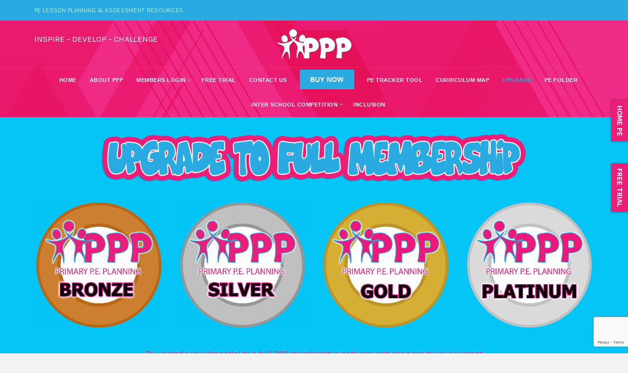

--- FILE ---
content_type: text/html; charset=utf-8
request_url: https://www.google.com/recaptcha/api2/anchor?ar=1&k=6Lde7FwqAAAAALFsS6NgiRnB1uRr1CpvF1feNl_a&co=aHR0cHM6Ly9wcmltYXJ5cGVwbGFubmluZy5jb206NDQz&hl=en&v=PoyoqOPhxBO7pBk68S4YbpHZ&size=invisible&anchor-ms=20000&execute-ms=30000&cb=votvps5c8o8f
body_size: 48932
content:
<!DOCTYPE HTML><html dir="ltr" lang="en"><head><meta http-equiv="Content-Type" content="text/html; charset=UTF-8">
<meta http-equiv="X-UA-Compatible" content="IE=edge">
<title>reCAPTCHA</title>
<style type="text/css">
/* cyrillic-ext */
@font-face {
  font-family: 'Roboto';
  font-style: normal;
  font-weight: 400;
  font-stretch: 100%;
  src: url(//fonts.gstatic.com/s/roboto/v48/KFO7CnqEu92Fr1ME7kSn66aGLdTylUAMa3GUBHMdazTgWw.woff2) format('woff2');
  unicode-range: U+0460-052F, U+1C80-1C8A, U+20B4, U+2DE0-2DFF, U+A640-A69F, U+FE2E-FE2F;
}
/* cyrillic */
@font-face {
  font-family: 'Roboto';
  font-style: normal;
  font-weight: 400;
  font-stretch: 100%;
  src: url(//fonts.gstatic.com/s/roboto/v48/KFO7CnqEu92Fr1ME7kSn66aGLdTylUAMa3iUBHMdazTgWw.woff2) format('woff2');
  unicode-range: U+0301, U+0400-045F, U+0490-0491, U+04B0-04B1, U+2116;
}
/* greek-ext */
@font-face {
  font-family: 'Roboto';
  font-style: normal;
  font-weight: 400;
  font-stretch: 100%;
  src: url(//fonts.gstatic.com/s/roboto/v48/KFO7CnqEu92Fr1ME7kSn66aGLdTylUAMa3CUBHMdazTgWw.woff2) format('woff2');
  unicode-range: U+1F00-1FFF;
}
/* greek */
@font-face {
  font-family: 'Roboto';
  font-style: normal;
  font-weight: 400;
  font-stretch: 100%;
  src: url(//fonts.gstatic.com/s/roboto/v48/KFO7CnqEu92Fr1ME7kSn66aGLdTylUAMa3-UBHMdazTgWw.woff2) format('woff2');
  unicode-range: U+0370-0377, U+037A-037F, U+0384-038A, U+038C, U+038E-03A1, U+03A3-03FF;
}
/* math */
@font-face {
  font-family: 'Roboto';
  font-style: normal;
  font-weight: 400;
  font-stretch: 100%;
  src: url(//fonts.gstatic.com/s/roboto/v48/KFO7CnqEu92Fr1ME7kSn66aGLdTylUAMawCUBHMdazTgWw.woff2) format('woff2');
  unicode-range: U+0302-0303, U+0305, U+0307-0308, U+0310, U+0312, U+0315, U+031A, U+0326-0327, U+032C, U+032F-0330, U+0332-0333, U+0338, U+033A, U+0346, U+034D, U+0391-03A1, U+03A3-03A9, U+03B1-03C9, U+03D1, U+03D5-03D6, U+03F0-03F1, U+03F4-03F5, U+2016-2017, U+2034-2038, U+203C, U+2040, U+2043, U+2047, U+2050, U+2057, U+205F, U+2070-2071, U+2074-208E, U+2090-209C, U+20D0-20DC, U+20E1, U+20E5-20EF, U+2100-2112, U+2114-2115, U+2117-2121, U+2123-214F, U+2190, U+2192, U+2194-21AE, U+21B0-21E5, U+21F1-21F2, U+21F4-2211, U+2213-2214, U+2216-22FF, U+2308-230B, U+2310, U+2319, U+231C-2321, U+2336-237A, U+237C, U+2395, U+239B-23B7, U+23D0, U+23DC-23E1, U+2474-2475, U+25AF, U+25B3, U+25B7, U+25BD, U+25C1, U+25CA, U+25CC, U+25FB, U+266D-266F, U+27C0-27FF, U+2900-2AFF, U+2B0E-2B11, U+2B30-2B4C, U+2BFE, U+3030, U+FF5B, U+FF5D, U+1D400-1D7FF, U+1EE00-1EEFF;
}
/* symbols */
@font-face {
  font-family: 'Roboto';
  font-style: normal;
  font-weight: 400;
  font-stretch: 100%;
  src: url(//fonts.gstatic.com/s/roboto/v48/KFO7CnqEu92Fr1ME7kSn66aGLdTylUAMaxKUBHMdazTgWw.woff2) format('woff2');
  unicode-range: U+0001-000C, U+000E-001F, U+007F-009F, U+20DD-20E0, U+20E2-20E4, U+2150-218F, U+2190, U+2192, U+2194-2199, U+21AF, U+21E6-21F0, U+21F3, U+2218-2219, U+2299, U+22C4-22C6, U+2300-243F, U+2440-244A, U+2460-24FF, U+25A0-27BF, U+2800-28FF, U+2921-2922, U+2981, U+29BF, U+29EB, U+2B00-2BFF, U+4DC0-4DFF, U+FFF9-FFFB, U+10140-1018E, U+10190-1019C, U+101A0, U+101D0-101FD, U+102E0-102FB, U+10E60-10E7E, U+1D2C0-1D2D3, U+1D2E0-1D37F, U+1F000-1F0FF, U+1F100-1F1AD, U+1F1E6-1F1FF, U+1F30D-1F30F, U+1F315, U+1F31C, U+1F31E, U+1F320-1F32C, U+1F336, U+1F378, U+1F37D, U+1F382, U+1F393-1F39F, U+1F3A7-1F3A8, U+1F3AC-1F3AF, U+1F3C2, U+1F3C4-1F3C6, U+1F3CA-1F3CE, U+1F3D4-1F3E0, U+1F3ED, U+1F3F1-1F3F3, U+1F3F5-1F3F7, U+1F408, U+1F415, U+1F41F, U+1F426, U+1F43F, U+1F441-1F442, U+1F444, U+1F446-1F449, U+1F44C-1F44E, U+1F453, U+1F46A, U+1F47D, U+1F4A3, U+1F4B0, U+1F4B3, U+1F4B9, U+1F4BB, U+1F4BF, U+1F4C8-1F4CB, U+1F4D6, U+1F4DA, U+1F4DF, U+1F4E3-1F4E6, U+1F4EA-1F4ED, U+1F4F7, U+1F4F9-1F4FB, U+1F4FD-1F4FE, U+1F503, U+1F507-1F50B, U+1F50D, U+1F512-1F513, U+1F53E-1F54A, U+1F54F-1F5FA, U+1F610, U+1F650-1F67F, U+1F687, U+1F68D, U+1F691, U+1F694, U+1F698, U+1F6AD, U+1F6B2, U+1F6B9-1F6BA, U+1F6BC, U+1F6C6-1F6CF, U+1F6D3-1F6D7, U+1F6E0-1F6EA, U+1F6F0-1F6F3, U+1F6F7-1F6FC, U+1F700-1F7FF, U+1F800-1F80B, U+1F810-1F847, U+1F850-1F859, U+1F860-1F887, U+1F890-1F8AD, U+1F8B0-1F8BB, U+1F8C0-1F8C1, U+1F900-1F90B, U+1F93B, U+1F946, U+1F984, U+1F996, U+1F9E9, U+1FA00-1FA6F, U+1FA70-1FA7C, U+1FA80-1FA89, U+1FA8F-1FAC6, U+1FACE-1FADC, U+1FADF-1FAE9, U+1FAF0-1FAF8, U+1FB00-1FBFF;
}
/* vietnamese */
@font-face {
  font-family: 'Roboto';
  font-style: normal;
  font-weight: 400;
  font-stretch: 100%;
  src: url(//fonts.gstatic.com/s/roboto/v48/KFO7CnqEu92Fr1ME7kSn66aGLdTylUAMa3OUBHMdazTgWw.woff2) format('woff2');
  unicode-range: U+0102-0103, U+0110-0111, U+0128-0129, U+0168-0169, U+01A0-01A1, U+01AF-01B0, U+0300-0301, U+0303-0304, U+0308-0309, U+0323, U+0329, U+1EA0-1EF9, U+20AB;
}
/* latin-ext */
@font-face {
  font-family: 'Roboto';
  font-style: normal;
  font-weight: 400;
  font-stretch: 100%;
  src: url(//fonts.gstatic.com/s/roboto/v48/KFO7CnqEu92Fr1ME7kSn66aGLdTylUAMa3KUBHMdazTgWw.woff2) format('woff2');
  unicode-range: U+0100-02BA, U+02BD-02C5, U+02C7-02CC, U+02CE-02D7, U+02DD-02FF, U+0304, U+0308, U+0329, U+1D00-1DBF, U+1E00-1E9F, U+1EF2-1EFF, U+2020, U+20A0-20AB, U+20AD-20C0, U+2113, U+2C60-2C7F, U+A720-A7FF;
}
/* latin */
@font-face {
  font-family: 'Roboto';
  font-style: normal;
  font-weight: 400;
  font-stretch: 100%;
  src: url(//fonts.gstatic.com/s/roboto/v48/KFO7CnqEu92Fr1ME7kSn66aGLdTylUAMa3yUBHMdazQ.woff2) format('woff2');
  unicode-range: U+0000-00FF, U+0131, U+0152-0153, U+02BB-02BC, U+02C6, U+02DA, U+02DC, U+0304, U+0308, U+0329, U+2000-206F, U+20AC, U+2122, U+2191, U+2193, U+2212, U+2215, U+FEFF, U+FFFD;
}
/* cyrillic-ext */
@font-face {
  font-family: 'Roboto';
  font-style: normal;
  font-weight: 500;
  font-stretch: 100%;
  src: url(//fonts.gstatic.com/s/roboto/v48/KFO7CnqEu92Fr1ME7kSn66aGLdTylUAMa3GUBHMdazTgWw.woff2) format('woff2');
  unicode-range: U+0460-052F, U+1C80-1C8A, U+20B4, U+2DE0-2DFF, U+A640-A69F, U+FE2E-FE2F;
}
/* cyrillic */
@font-face {
  font-family: 'Roboto';
  font-style: normal;
  font-weight: 500;
  font-stretch: 100%;
  src: url(//fonts.gstatic.com/s/roboto/v48/KFO7CnqEu92Fr1ME7kSn66aGLdTylUAMa3iUBHMdazTgWw.woff2) format('woff2');
  unicode-range: U+0301, U+0400-045F, U+0490-0491, U+04B0-04B1, U+2116;
}
/* greek-ext */
@font-face {
  font-family: 'Roboto';
  font-style: normal;
  font-weight: 500;
  font-stretch: 100%;
  src: url(//fonts.gstatic.com/s/roboto/v48/KFO7CnqEu92Fr1ME7kSn66aGLdTylUAMa3CUBHMdazTgWw.woff2) format('woff2');
  unicode-range: U+1F00-1FFF;
}
/* greek */
@font-face {
  font-family: 'Roboto';
  font-style: normal;
  font-weight: 500;
  font-stretch: 100%;
  src: url(//fonts.gstatic.com/s/roboto/v48/KFO7CnqEu92Fr1ME7kSn66aGLdTylUAMa3-UBHMdazTgWw.woff2) format('woff2');
  unicode-range: U+0370-0377, U+037A-037F, U+0384-038A, U+038C, U+038E-03A1, U+03A3-03FF;
}
/* math */
@font-face {
  font-family: 'Roboto';
  font-style: normal;
  font-weight: 500;
  font-stretch: 100%;
  src: url(//fonts.gstatic.com/s/roboto/v48/KFO7CnqEu92Fr1ME7kSn66aGLdTylUAMawCUBHMdazTgWw.woff2) format('woff2');
  unicode-range: U+0302-0303, U+0305, U+0307-0308, U+0310, U+0312, U+0315, U+031A, U+0326-0327, U+032C, U+032F-0330, U+0332-0333, U+0338, U+033A, U+0346, U+034D, U+0391-03A1, U+03A3-03A9, U+03B1-03C9, U+03D1, U+03D5-03D6, U+03F0-03F1, U+03F4-03F5, U+2016-2017, U+2034-2038, U+203C, U+2040, U+2043, U+2047, U+2050, U+2057, U+205F, U+2070-2071, U+2074-208E, U+2090-209C, U+20D0-20DC, U+20E1, U+20E5-20EF, U+2100-2112, U+2114-2115, U+2117-2121, U+2123-214F, U+2190, U+2192, U+2194-21AE, U+21B0-21E5, U+21F1-21F2, U+21F4-2211, U+2213-2214, U+2216-22FF, U+2308-230B, U+2310, U+2319, U+231C-2321, U+2336-237A, U+237C, U+2395, U+239B-23B7, U+23D0, U+23DC-23E1, U+2474-2475, U+25AF, U+25B3, U+25B7, U+25BD, U+25C1, U+25CA, U+25CC, U+25FB, U+266D-266F, U+27C0-27FF, U+2900-2AFF, U+2B0E-2B11, U+2B30-2B4C, U+2BFE, U+3030, U+FF5B, U+FF5D, U+1D400-1D7FF, U+1EE00-1EEFF;
}
/* symbols */
@font-face {
  font-family: 'Roboto';
  font-style: normal;
  font-weight: 500;
  font-stretch: 100%;
  src: url(//fonts.gstatic.com/s/roboto/v48/KFO7CnqEu92Fr1ME7kSn66aGLdTylUAMaxKUBHMdazTgWw.woff2) format('woff2');
  unicode-range: U+0001-000C, U+000E-001F, U+007F-009F, U+20DD-20E0, U+20E2-20E4, U+2150-218F, U+2190, U+2192, U+2194-2199, U+21AF, U+21E6-21F0, U+21F3, U+2218-2219, U+2299, U+22C4-22C6, U+2300-243F, U+2440-244A, U+2460-24FF, U+25A0-27BF, U+2800-28FF, U+2921-2922, U+2981, U+29BF, U+29EB, U+2B00-2BFF, U+4DC0-4DFF, U+FFF9-FFFB, U+10140-1018E, U+10190-1019C, U+101A0, U+101D0-101FD, U+102E0-102FB, U+10E60-10E7E, U+1D2C0-1D2D3, U+1D2E0-1D37F, U+1F000-1F0FF, U+1F100-1F1AD, U+1F1E6-1F1FF, U+1F30D-1F30F, U+1F315, U+1F31C, U+1F31E, U+1F320-1F32C, U+1F336, U+1F378, U+1F37D, U+1F382, U+1F393-1F39F, U+1F3A7-1F3A8, U+1F3AC-1F3AF, U+1F3C2, U+1F3C4-1F3C6, U+1F3CA-1F3CE, U+1F3D4-1F3E0, U+1F3ED, U+1F3F1-1F3F3, U+1F3F5-1F3F7, U+1F408, U+1F415, U+1F41F, U+1F426, U+1F43F, U+1F441-1F442, U+1F444, U+1F446-1F449, U+1F44C-1F44E, U+1F453, U+1F46A, U+1F47D, U+1F4A3, U+1F4B0, U+1F4B3, U+1F4B9, U+1F4BB, U+1F4BF, U+1F4C8-1F4CB, U+1F4D6, U+1F4DA, U+1F4DF, U+1F4E3-1F4E6, U+1F4EA-1F4ED, U+1F4F7, U+1F4F9-1F4FB, U+1F4FD-1F4FE, U+1F503, U+1F507-1F50B, U+1F50D, U+1F512-1F513, U+1F53E-1F54A, U+1F54F-1F5FA, U+1F610, U+1F650-1F67F, U+1F687, U+1F68D, U+1F691, U+1F694, U+1F698, U+1F6AD, U+1F6B2, U+1F6B9-1F6BA, U+1F6BC, U+1F6C6-1F6CF, U+1F6D3-1F6D7, U+1F6E0-1F6EA, U+1F6F0-1F6F3, U+1F6F7-1F6FC, U+1F700-1F7FF, U+1F800-1F80B, U+1F810-1F847, U+1F850-1F859, U+1F860-1F887, U+1F890-1F8AD, U+1F8B0-1F8BB, U+1F8C0-1F8C1, U+1F900-1F90B, U+1F93B, U+1F946, U+1F984, U+1F996, U+1F9E9, U+1FA00-1FA6F, U+1FA70-1FA7C, U+1FA80-1FA89, U+1FA8F-1FAC6, U+1FACE-1FADC, U+1FADF-1FAE9, U+1FAF0-1FAF8, U+1FB00-1FBFF;
}
/* vietnamese */
@font-face {
  font-family: 'Roboto';
  font-style: normal;
  font-weight: 500;
  font-stretch: 100%;
  src: url(//fonts.gstatic.com/s/roboto/v48/KFO7CnqEu92Fr1ME7kSn66aGLdTylUAMa3OUBHMdazTgWw.woff2) format('woff2');
  unicode-range: U+0102-0103, U+0110-0111, U+0128-0129, U+0168-0169, U+01A0-01A1, U+01AF-01B0, U+0300-0301, U+0303-0304, U+0308-0309, U+0323, U+0329, U+1EA0-1EF9, U+20AB;
}
/* latin-ext */
@font-face {
  font-family: 'Roboto';
  font-style: normal;
  font-weight: 500;
  font-stretch: 100%;
  src: url(//fonts.gstatic.com/s/roboto/v48/KFO7CnqEu92Fr1ME7kSn66aGLdTylUAMa3KUBHMdazTgWw.woff2) format('woff2');
  unicode-range: U+0100-02BA, U+02BD-02C5, U+02C7-02CC, U+02CE-02D7, U+02DD-02FF, U+0304, U+0308, U+0329, U+1D00-1DBF, U+1E00-1E9F, U+1EF2-1EFF, U+2020, U+20A0-20AB, U+20AD-20C0, U+2113, U+2C60-2C7F, U+A720-A7FF;
}
/* latin */
@font-face {
  font-family: 'Roboto';
  font-style: normal;
  font-weight: 500;
  font-stretch: 100%;
  src: url(//fonts.gstatic.com/s/roboto/v48/KFO7CnqEu92Fr1ME7kSn66aGLdTylUAMa3yUBHMdazQ.woff2) format('woff2');
  unicode-range: U+0000-00FF, U+0131, U+0152-0153, U+02BB-02BC, U+02C6, U+02DA, U+02DC, U+0304, U+0308, U+0329, U+2000-206F, U+20AC, U+2122, U+2191, U+2193, U+2212, U+2215, U+FEFF, U+FFFD;
}
/* cyrillic-ext */
@font-face {
  font-family: 'Roboto';
  font-style: normal;
  font-weight: 900;
  font-stretch: 100%;
  src: url(//fonts.gstatic.com/s/roboto/v48/KFO7CnqEu92Fr1ME7kSn66aGLdTylUAMa3GUBHMdazTgWw.woff2) format('woff2');
  unicode-range: U+0460-052F, U+1C80-1C8A, U+20B4, U+2DE0-2DFF, U+A640-A69F, U+FE2E-FE2F;
}
/* cyrillic */
@font-face {
  font-family: 'Roboto';
  font-style: normal;
  font-weight: 900;
  font-stretch: 100%;
  src: url(//fonts.gstatic.com/s/roboto/v48/KFO7CnqEu92Fr1ME7kSn66aGLdTylUAMa3iUBHMdazTgWw.woff2) format('woff2');
  unicode-range: U+0301, U+0400-045F, U+0490-0491, U+04B0-04B1, U+2116;
}
/* greek-ext */
@font-face {
  font-family: 'Roboto';
  font-style: normal;
  font-weight: 900;
  font-stretch: 100%;
  src: url(//fonts.gstatic.com/s/roboto/v48/KFO7CnqEu92Fr1ME7kSn66aGLdTylUAMa3CUBHMdazTgWw.woff2) format('woff2');
  unicode-range: U+1F00-1FFF;
}
/* greek */
@font-face {
  font-family: 'Roboto';
  font-style: normal;
  font-weight: 900;
  font-stretch: 100%;
  src: url(//fonts.gstatic.com/s/roboto/v48/KFO7CnqEu92Fr1ME7kSn66aGLdTylUAMa3-UBHMdazTgWw.woff2) format('woff2');
  unicode-range: U+0370-0377, U+037A-037F, U+0384-038A, U+038C, U+038E-03A1, U+03A3-03FF;
}
/* math */
@font-face {
  font-family: 'Roboto';
  font-style: normal;
  font-weight: 900;
  font-stretch: 100%;
  src: url(//fonts.gstatic.com/s/roboto/v48/KFO7CnqEu92Fr1ME7kSn66aGLdTylUAMawCUBHMdazTgWw.woff2) format('woff2');
  unicode-range: U+0302-0303, U+0305, U+0307-0308, U+0310, U+0312, U+0315, U+031A, U+0326-0327, U+032C, U+032F-0330, U+0332-0333, U+0338, U+033A, U+0346, U+034D, U+0391-03A1, U+03A3-03A9, U+03B1-03C9, U+03D1, U+03D5-03D6, U+03F0-03F1, U+03F4-03F5, U+2016-2017, U+2034-2038, U+203C, U+2040, U+2043, U+2047, U+2050, U+2057, U+205F, U+2070-2071, U+2074-208E, U+2090-209C, U+20D0-20DC, U+20E1, U+20E5-20EF, U+2100-2112, U+2114-2115, U+2117-2121, U+2123-214F, U+2190, U+2192, U+2194-21AE, U+21B0-21E5, U+21F1-21F2, U+21F4-2211, U+2213-2214, U+2216-22FF, U+2308-230B, U+2310, U+2319, U+231C-2321, U+2336-237A, U+237C, U+2395, U+239B-23B7, U+23D0, U+23DC-23E1, U+2474-2475, U+25AF, U+25B3, U+25B7, U+25BD, U+25C1, U+25CA, U+25CC, U+25FB, U+266D-266F, U+27C0-27FF, U+2900-2AFF, U+2B0E-2B11, U+2B30-2B4C, U+2BFE, U+3030, U+FF5B, U+FF5D, U+1D400-1D7FF, U+1EE00-1EEFF;
}
/* symbols */
@font-face {
  font-family: 'Roboto';
  font-style: normal;
  font-weight: 900;
  font-stretch: 100%;
  src: url(//fonts.gstatic.com/s/roboto/v48/KFO7CnqEu92Fr1ME7kSn66aGLdTylUAMaxKUBHMdazTgWw.woff2) format('woff2');
  unicode-range: U+0001-000C, U+000E-001F, U+007F-009F, U+20DD-20E0, U+20E2-20E4, U+2150-218F, U+2190, U+2192, U+2194-2199, U+21AF, U+21E6-21F0, U+21F3, U+2218-2219, U+2299, U+22C4-22C6, U+2300-243F, U+2440-244A, U+2460-24FF, U+25A0-27BF, U+2800-28FF, U+2921-2922, U+2981, U+29BF, U+29EB, U+2B00-2BFF, U+4DC0-4DFF, U+FFF9-FFFB, U+10140-1018E, U+10190-1019C, U+101A0, U+101D0-101FD, U+102E0-102FB, U+10E60-10E7E, U+1D2C0-1D2D3, U+1D2E0-1D37F, U+1F000-1F0FF, U+1F100-1F1AD, U+1F1E6-1F1FF, U+1F30D-1F30F, U+1F315, U+1F31C, U+1F31E, U+1F320-1F32C, U+1F336, U+1F378, U+1F37D, U+1F382, U+1F393-1F39F, U+1F3A7-1F3A8, U+1F3AC-1F3AF, U+1F3C2, U+1F3C4-1F3C6, U+1F3CA-1F3CE, U+1F3D4-1F3E0, U+1F3ED, U+1F3F1-1F3F3, U+1F3F5-1F3F7, U+1F408, U+1F415, U+1F41F, U+1F426, U+1F43F, U+1F441-1F442, U+1F444, U+1F446-1F449, U+1F44C-1F44E, U+1F453, U+1F46A, U+1F47D, U+1F4A3, U+1F4B0, U+1F4B3, U+1F4B9, U+1F4BB, U+1F4BF, U+1F4C8-1F4CB, U+1F4D6, U+1F4DA, U+1F4DF, U+1F4E3-1F4E6, U+1F4EA-1F4ED, U+1F4F7, U+1F4F9-1F4FB, U+1F4FD-1F4FE, U+1F503, U+1F507-1F50B, U+1F50D, U+1F512-1F513, U+1F53E-1F54A, U+1F54F-1F5FA, U+1F610, U+1F650-1F67F, U+1F687, U+1F68D, U+1F691, U+1F694, U+1F698, U+1F6AD, U+1F6B2, U+1F6B9-1F6BA, U+1F6BC, U+1F6C6-1F6CF, U+1F6D3-1F6D7, U+1F6E0-1F6EA, U+1F6F0-1F6F3, U+1F6F7-1F6FC, U+1F700-1F7FF, U+1F800-1F80B, U+1F810-1F847, U+1F850-1F859, U+1F860-1F887, U+1F890-1F8AD, U+1F8B0-1F8BB, U+1F8C0-1F8C1, U+1F900-1F90B, U+1F93B, U+1F946, U+1F984, U+1F996, U+1F9E9, U+1FA00-1FA6F, U+1FA70-1FA7C, U+1FA80-1FA89, U+1FA8F-1FAC6, U+1FACE-1FADC, U+1FADF-1FAE9, U+1FAF0-1FAF8, U+1FB00-1FBFF;
}
/* vietnamese */
@font-face {
  font-family: 'Roboto';
  font-style: normal;
  font-weight: 900;
  font-stretch: 100%;
  src: url(//fonts.gstatic.com/s/roboto/v48/KFO7CnqEu92Fr1ME7kSn66aGLdTylUAMa3OUBHMdazTgWw.woff2) format('woff2');
  unicode-range: U+0102-0103, U+0110-0111, U+0128-0129, U+0168-0169, U+01A0-01A1, U+01AF-01B0, U+0300-0301, U+0303-0304, U+0308-0309, U+0323, U+0329, U+1EA0-1EF9, U+20AB;
}
/* latin-ext */
@font-face {
  font-family: 'Roboto';
  font-style: normal;
  font-weight: 900;
  font-stretch: 100%;
  src: url(//fonts.gstatic.com/s/roboto/v48/KFO7CnqEu92Fr1ME7kSn66aGLdTylUAMa3KUBHMdazTgWw.woff2) format('woff2');
  unicode-range: U+0100-02BA, U+02BD-02C5, U+02C7-02CC, U+02CE-02D7, U+02DD-02FF, U+0304, U+0308, U+0329, U+1D00-1DBF, U+1E00-1E9F, U+1EF2-1EFF, U+2020, U+20A0-20AB, U+20AD-20C0, U+2113, U+2C60-2C7F, U+A720-A7FF;
}
/* latin */
@font-face {
  font-family: 'Roboto';
  font-style: normal;
  font-weight: 900;
  font-stretch: 100%;
  src: url(//fonts.gstatic.com/s/roboto/v48/KFO7CnqEu92Fr1ME7kSn66aGLdTylUAMa3yUBHMdazQ.woff2) format('woff2');
  unicode-range: U+0000-00FF, U+0131, U+0152-0153, U+02BB-02BC, U+02C6, U+02DA, U+02DC, U+0304, U+0308, U+0329, U+2000-206F, U+20AC, U+2122, U+2191, U+2193, U+2212, U+2215, U+FEFF, U+FFFD;
}

</style>
<link rel="stylesheet" type="text/css" href="https://www.gstatic.com/recaptcha/releases/PoyoqOPhxBO7pBk68S4YbpHZ/styles__ltr.css">
<script nonce="Vw7rwfKZJyTdvozGRvslkg" type="text/javascript">window['__recaptcha_api'] = 'https://www.google.com/recaptcha/api2/';</script>
<script type="text/javascript" src="https://www.gstatic.com/recaptcha/releases/PoyoqOPhxBO7pBk68S4YbpHZ/recaptcha__en.js" nonce="Vw7rwfKZJyTdvozGRvslkg">
      
    </script></head>
<body><div id="rc-anchor-alert" class="rc-anchor-alert"></div>
<input type="hidden" id="recaptcha-token" value="[base64]">
<script type="text/javascript" nonce="Vw7rwfKZJyTdvozGRvslkg">
      recaptcha.anchor.Main.init("[\x22ainput\x22,[\x22bgdata\x22,\x22\x22,\[base64]/[base64]/bmV3IFpbdF0obVswXSk6Sz09Mj9uZXcgWlt0XShtWzBdLG1bMV0pOks9PTM/bmV3IFpbdF0obVswXSxtWzFdLG1bMl0pOks9PTQ/[base64]/[base64]/[base64]/[base64]/[base64]/[base64]/[base64]/[base64]/[base64]/[base64]/[base64]/[base64]/[base64]/[base64]\\u003d\\u003d\x22,\[base64]\x22,\x22w7TDvsOEwpxJAhQ3wq7DgsOBQ2/DncOZSMOUwq80UMOhaVNZRybDm8K7WcKOwqfCkMOvSm/CgRjDlWnCpx5IX8OANMORwozDj8OGwoVewqpnTHhuCcOuwo0RKcObSwPCusK+bkLDtCcHVFxkNVzCssKOwpQvKBzCicKCXlTDjg/[base64]/JlvCocKvw6YSw5xew7IkIMKkw4ttw4N/LwPDux7CjcKFw6Utw70Cw53Cj8KGNcKbXw/DgsOCFsOQI3rCmsKbNBDDtllkfRPDiwHDu1kPQcOFGcKewonDssK0Q8KOwro7w5IAUmEYwrEhw5DCgMOrYsKLw7Y4wrY9B8KnwqXCjcOSwqcSHcKsw55mwp3Cn2jCtsO5w7vCocK/[base64]/DgDpXSMKpd8OnOMOQNsKvFRDDscOdV0twNz1iwq9GKg9HKMKdwrZfdjlqw58Yw5TCpRzDpkBWwptqQA7Ct8K9wowxDsO7wqg/wq7DomjCrSxwLmPClsK6MMOGBWTDiF3DtjMkw6HCh0RkA8KAwpdfQizDlsORwq/DjcOAw5DCqsOqW8O+KMKgX8OvUMOSwrpqfsKyez08wq/DkEXDtsKJS8Osw4wmdsOxQcO5w7xXw6MkwovCsMKFRC7DlhLCjxAAwqrCilvCksOVdcOIwokRcsK4JSh5w54pasOcBA4iXUlJwonCr8Kuw4TDnWAiasK2wrZDB3DDrRAuWsOffsK2wrtewrVzw79cwrLDjsK/FMO5dsK/wpDDq0/DhmQ0wrbCpsK2D8O/csOnW8OfT8OUJMK6bsOELQlMR8OpFgV1GmMLwrFqCcOLw4nCt8OvwpzCgETDuRjDrsOjasKsfXtXwqMmGw10H8KGw40xA8Osw5rCs8O8PlMxRcKewo3CrVJ/wqXCtBnCtxcOw7JnLx8uw43DjGtfcFvCoyxjw5LCuzTCg0g3w6xmL8OXw5nDqxXDp8KOw4QDwqLCtEZDwrRXV8ODbsKXSMK+SG3Dgg5ZUHsQJMO1PQA1w7PCs2/DvsK5w7fCncKheiMww5tiw6lxaXxSw4bDqBrCqsKFFlbCnB3Cg3nCqMOBAF8cM14xwqbCs8OXacKewrHCnsK+H8KdZ8KbSznCicOhFXfCmMO+HSlhw48pTH8Uw6twwoAoCcOdwrJJw6vCusOawrgLTnPCln1FLFrDhHbDn8KPw6LDs8OsPsOxw6/DsVRjw7R1acK6w5NYc3fCksKMW8KLwrACwp9AH0sPD8OOw7HCkcOyQMKBCMOvwp/CqAQgw4bCrcK6YsKKJEzDuVsTwoDDj8KPwpzChMKLw4laIMODwpMFNMK2PU8fwq/DvnpqbRw/Dg3DsHzCrTVCRhXCiMOmw7c1eMKeJx1XwpNxZcOOwoR2w7fCrQE2IsO/wrNoUsKmwqEnWWg9w5kiwrQswoDChMKNw6fDrV1Gw5Qfw4jDjig0TcO9w5xWB8KGFHDClBvDgmYQUcKvTWbCqw8uOMKEPMKcwpnCnSzDkEsxwpcywrt6w4FNw53DrMOFw6/Dq8KPPQHDswt3ZWx6IScqwo5qwoY3w4dww69cWyjCtDzChMKvwp8Rwr8hw7nChXJDw5HCpyjCmMOJwp/CgwnDvDnCt8KeAz9UcMO6w5xCw67DpMO1wp8pw6R/[base64]/[base64]/CjcOgCcKiKiotGsOnw5HCvz3ClW8WwprDtsOHwoHCgcOFw4jCnsK2wosYw7PCrcKbPcKSwoHClRlewoMBa1jCicK4w5nDj8KMKsOQQ3vDn8OCfTDDlGTCucK4w447K8Kew63DoXjCssKtUCpMOcKFa8Oawo3Du8KJwqo+wozDllYYw5zDkMKHw5pUNcOjd8KLQH/CucO6BsKVwo8KE0EPfMKjw7duwodRWMK3P8Kgw4LCvQXCicK8JcOAREvDqMOuYcK2HsOQw617wrXCtsOwcjoDPsOlRxEnw41Iw7d5cgA4SsOKZhxodcKtNwzDq1jCtcKFw4xnw4vCpsKNw7PCrsKcSSgrwpVpbMKlLi7DmcKJwpZUfkFEw5/CoSHDiBsMCcOqwrJLwoRnQMKxccOgwrDDsXIdWAx7VW/[base64]/DhUx7TcKaMlcgwqp8w7IywozCkgYLfcK9w68QwqjDncOfwobCjz0fHkbDgMKVwpoHw5LCii5CR8O+H8Kbw5hdw6k2egTDv8OCwp7DoCQZw4zCnURow7XDpmUdwozDu218wpldFDzDrX3DhMK5wq7CiMKAw7B1woXCnMKld3jDvMKvUsKxwolDwp0Ew6/[base64]/DmcObCMKyUHFPGks0M0F3woxCFn/[base64]/woLDuMKKcUU4wo0XGV0gDMKRw5jCuQ3Ci8K1woglccKNAQABw7rDk3LDj2jCoETCjcOfwpYyTcKgwp/DqcK7TcOIwrdlw6PCs3bCpcO1dcK0w4kHwppbU2IRwprDlsOLT1NYwpVrw5TCvmlGw6gHID8owq4Yw7DDp8OnE04ZbhfDlsOnwr9eX8Kiw5fCp8O0BsKeacOPEsKFPzXChsKXwpPDlsO0DjYVMHPCnis7wq/ClhLDrsOgIMOdUMOoFFkJLMKewo/Cl8Kjwqttc8O4eMK/JsOUPsK4w69Iwroywq7CgHZTw5/[base64]/CsFrDm8OVMgIqYsKbCBxlfCAYUgXDkghOw4vDiGRTCcKSQ8KIw7PDiArDoWc0wrRoasKyOHEtw7RAQHrDjMO4wpNywohbJlzDlyIgScKlw7VBOcOfLmzCssK9wozDrDjDt8OEwoB0w5M/X8OANMODwpfDrMK7OkfCp8Orw47CkMOvFyjCsE/DhCpFwo4Cwq/CgcO4akvDlm/[base64]/[base64]/DkV3CtcOqw4VCIHIgwo45C8KEZsOyw6MVwoslQsKCw6zCm8OTXcKSwqB0BQLDlnAHO8K/ZjnCmnA+woLCrlsMw6dzYsKXQmTDuz/DjcOnUl7CuHwew6BFUcK1KcKyb1coSn/CuXfDgMKqTHTCgljDq35DGsKrw5Qvw7DCkMKUEXJrHk4CGsOhwo/Di8OJwpnCtXxJw5dURSnCv8OnCU/Dp8OuwpQWLsOZwpnCjAIoTsKqHGbDmynCnMKQDjBUw6xrQWnDsg0LwobCpD7CqGhgw7Ytw5jDr3MNJsOoe8KPwoUPwqgVwpd2wrnDu8KXwo7CuATDk8O/[base64]/DtFvCv8KZAA7DsMKXwqYOeMOOwp3DlcOlw4fCucK/wrTCu3/CmV/Dv8ODc0DDtMKfWRvDsMOxwpDCt0XDrcOXGD/CksKrY8K8wqDCjwrDhCBzw60lA17CgMO9P8KLWcOdWcO3fMKfwqEXBEHCjzvCnsKBIcKOwqvCiQjCnHh9w5rClsKPwpPCqcOlFBLCqcOSw7AqHhPCqcKgBnE3UUvDvsOMEQUvNcKRLsKqRcK7w47CkcO2aMOpRcOwwpR6VlfCm8OewpHCksOawosKwp/[base64]/[base64]/CgVJFZcO0BxnCrsOyw4ssw7/[base64]/CszzChW0Qw5UTwrMcwrjDucOswoZww6rChcKfwozDozbDqx7DqBBlwrpjIU/CosOUw67CgsK3w4jCo8OZXMKlfcO4w6vCpUvClMKZw4Brwo7ChiR2w5HCosOhPyAlw7/[base64]/CrGstwo1zA8Ktw5YMKsKmBsKJw4bCs8OAMDPDisKcw58Iw5p+w5jCqg5ZfD3DlcO5w7HDnD1dTMOCwqHCuMK3QTfDmsOHw7xuUsOew4UrGcKswpMaIMK2WzPCq8K3YMOtNkzDvUNZwqc3aWPCnsKswqPDpcOawrvCssOjT1wRwr3CjMKSwo06F1/[base64]/Dq8KVwrfCnChmw6jDpcKGLMK1YMO2wrzCr0NAworCuifDj8OIw4rCk8O9IsKEED8jw6XCnF52wogQwqxKM2NIbyLDjcOqwqoSRx19w5rCixbDvxXDiQgYMBVLLhItwrZxw6/ClsOYwoPCt8Kff8O+w785wp4Aw7sxworDkcOhwrjDisK7PMK9eCcdczBad8O8w7tZw7EOwog9wpjCozQmRHJXcsKjL8O0SV/ChsO8I3glwp7Cl8OxwoDCpDDDhWfCjMOCwq/[base64]/CjHpzwpw6w7lvw4nDqsKZQ8K/w58gJsOUDMK8ThzDn8KawqpXwqTDliHCi20ZdRLCk0QAwpLDiBgWaDDCvA/CucORTsKCwpERQEbDmcKualEmw63CuMKqw5rCvMKjQ8OvwpkdJUTCtcKNZFYUw4/Crx/[base64]/Dr8KrD3DDhlZmIB0/[base64]/[base64]/[base64]/DgEjDrcOxwp9Nw7/Do0x8X2sUOlF1w5ozw7DCnCPCqQfDkWA/[base64]/DhEN9wonDu1rDhSTCucK8w6JYAMOfMMK5w5PDucKcLGUow4HDrcOUABcwWMO+djvDghcmw5LCvmdyb8OJwqB5HhLDumVzwozDuMOjwq8twohMwpbDkcO2wo5gKXXDqy9wwrs3w67DscKMK8KHwr3Dg8OuETNxw4IVK8KjBDHDgEdxbXHCk8KnfG/DmsKTw57DshZwwr3Cq8OBwpcUw6nCpMOUw7/ClMKcKMKoXhteRsOKwo4TY1jDpMO7wrHCn1nDucKQw6zCh8KOcGJ5STLCqx3CtsKeLQzDqCPDrSLCq8OEw6RGw5t6w4nCrsOpwr3Dn8KpIUfCrcKzwo5fCgBqwo4EFMKmFcKlBMOcwpVpwonDl8Olw5YCVMKCwoXDuiFlwr/CncOPHsKewq4xesO3VcKXRcOaQsOXwoTDmEDDr8K+HsKcWj3Ckj/DmnErw54lw6XDqG3Du1LCocOADsKvZxrCuMKlDcK8D8OJOSLDg8OCwobDsgQIJcO/TcKqw6bDmWDDncOdwpDCosOIWsKdwpfCiMOKw6nCrx0AOMO2asK5J1s1fMOtHxfCjGbClsKhcMKLGcOuwrzCtMKyOhfClcK7wqvCij9Gw6rCnH5sSMO8EX0dwpfDqVbDp8Oow5fDucOvwrcDc8O1wq7CosK1SMO5wqA+w5rDlcKUwpjCvcKUEQZmwq1vdG/Dll/Csm7Cnz3DulvDg8OQXxcYw4LCrm7DtnklLSPCgMOnM8OBwrrCqsO9FMKNw6vDg8OfwohSfm8ETWwcEQ88w7vDk8OfwpXDkEYiHiAkwpLDnApsV8OGdWdgYMOYOFEtdD/Ch8O9woZVK1DDgjbDm2HCmsOUWMOhw4FIYcOZw4rDvGfChD3CgjjDh8K8FF16wrM/[base64]/CqsOEcMOFw7NeUsKNFW7Cv8KGwqrCvS3CokFswocpXQwMwozDvFJ8w5sTwqDCv8K9w6vCrMO6MxgQwrdDwoZEIcKNbmDClynCt1hYw6HCusOfHMKCOSlTwqVsw77CqUoZNQQsBXdbwrTChcOTF8O6wq/Cu8K6Aj09FQ1PNlfDmwHCn8OIc2/Dl8O8BsKxFsOFw584wqcMwpTDux9oFMOrwq0ldMO2w5zDmcOwScOsQzjCmMK9eSLCnsK/[base64]/B8OYPWsLwp7CtEzDh8OKwqTDtsO6wo1KOBfCqEUaw4vCkMOdwqoFw5QtwrPDumjDp0rCnMO7QcKEwoATeztTVcO7aMOWZH00JW1JXMOHGsO6SsOAw5teVwZwwp/CscOYX8OJQ8OgwrvCmMKGw67CpGHDqnAmVMO0QcKgI8OmA8OXAcKcw4QAwrJxwrfDn8OveRpnUsKDw7zCnV7DpFl/FsO1MicGFGfDgnsVP0jDkATDpsO/worCkkBow5bCrWkeH2JwCMKvwooQw5Vyw5twHXfCsHQhwrxqR3nDuw/Dsi7Ct8OEw5bCgXF1L8OGw5PDqMOfKwMKX3wywoMkX8OWwrrCrWVswrBXSToUw5t2wp3DnzciPz94wogdQsOMLMObwo/DocK8w5FCw4/CoB7Dp8OWwp0hMcKSwocpw4J0ZUMJw7QIYcKICxDDqsK8LcOVYcKTBsOVPMK0ZgzCosOuNsO/w71/Hxwzw5HCumLDoAXDq8OKGn/Dk0Iowod5FMK0wrYbw7FIRcKLasOrLSwHLysow4Uow6LDuBbDhns7w6fCm8OvUz5lXsOHw6XDkl0MwpBEeMOww6jDhcKewqLCnW/CtVF9akkkUcK9AsKcXMKTK8KQw7M/w5hbw7tVdcOjw6AMLsOccTBLZ8O1w4kAw7rCsFVtTQpgw7RAwo7CgA9SwpnDn8OaQy0cGcKpH0nCoA3Cr8KRCcOVLkjDokrChMKXVsKSwqFWwrfCv8KLJFXCh8OxUD1swqNrYCvDs1HChg/[base64]/[base64]/Dl8KyXBHDnShnIsKZwrHCk8Khe8KKa2xsw452JcO0wpvCu8Ozw6PCh8OrBD0dwp/CqhJdUMK7w7XCngMRFhLDhsKJwoYiw43DnHp5BsK0wo/CqDvDqRJjwoHDmcK/[base64]/[base64]/CrzBrw47DnsKJwq9YwqzCkETCtnLCkMKLb8KRJ8O7wq4rwpRZwoDCpMOZXXxBeWDCi8Kvw7hyw5PCsR4dwqdgPMK+woDDg8KUPMKHwrPDg8KNw6Y+w7ZEFH9gwr8bDCnCq3/DhMOnEk/Dk0PCshMdB8OvwobCoz0zwonDj8OjHwwsw5zDkMO4UcKzARfDlA3ClBgtwolzaG7Co8OVwptOZ0DDskHDjsKqbR/[base64]/[base64]/CuGvCicK7V8OBw5U5wpXDhXUULFYaO8KEbl4IEcOcNcKGZwHDmDbDgcK1PClNwpEww4JewrnDtsOXVHs1RsKNw6XCuTfDuD7Ct8KCwpLCgWlkVysnwoJ5wozDo0vDjl/DsVRLwrDCrWfDtFjCjxrDpcO5w5YYw6BDU3vDjMKxwpQow6k7G8KUw6LDo8OOwpvCuyl4woLClMKgE8OxwrbDk8KEw6lBw4rCgcK9w6gawqDCmMO3w6d6w6nCtGwbwo/[base64]/DuA88w59sZhkIwpxZw4HCgydLwoRHC8KGwoPCuMOsw50aw7QNAMOJwqvDpcKLZ8O5w4TDk3fDgijCo8KbwpLDiz0tNChkwqTDiTnDjcOWFgfCjHdXw6TDmSbCuWs0w6BKwrjDtsO6woRywqrCkAHCrcO/wqBhDy8Iw6pzMMOVwq/CjE/[base64]/wrtBDsO2NcK7wpp7fMKCUcK1NBRpw7RHWQR4V8Oww7HCmBPCixNKw7TDu8K6OsODw7zDqDzCpsKvVsOrPwVAKsKPeRJawo41wpgBwpVqw7YFwoBSO8Orw7tjwrLDpsKPwowAwqvDkVQqS8K6WcOvLsK9w5TDlWhxV8KMGMOfaFrCjAbDvwbDpwJ1bwnDqhEbw7fCin/ColBCAsKzw4TDmcO9w5HCmhtdIsOQKAw4w48Zw4fDlRfDrMKow5g1w4PDq8OSV8OgG8KAEcK4bsOMwpEMdcOhS2wYVMKJw6jChsOfwrfCo8KCw7/[base64]/CpcOjw7FNwoEQw4HDhjY3w7kYwp3DgzV9XMOuaMO1w7rDj8OifiI7wo7DrAYQSgNYYB/DscOxC8O5SClrQsK3XcKEwqbDusOYw4jCgMKIZ3HCtcOydMOHw53DtMOmU0bDs0oMw5fDm8KCRCbCvcOnwoDDvFHCp8O4asOcVMOvK8Kww5jCgsO4AsOCwpZzw75eJ8OJw7hDw6omWww1wotZwpXDvMOuwptNwprCo8Ovwq1zw47Dh0DCkcOKwp7DjTtKZMK/wqXDkmR/wp8gfsO5wqIUWMKvEHZpw58wX8OdCjwGw7wVw4ZtwohUY3h1FAHDgcO1dADCrT0ww6DDrcK5wr7DtGbDnFrCmMKfw6k1w5vDjkVZAsOHw595w5/CmTzCjh3CjMOCwrDChDLCkMODwrXDm0PDscO9wpnClsKCwpHDn30KA8Ofw5Qsw6XCo8ONW2nCqsOwV3nDqQrDnB03wqrDhzbDiVrDocK4EUXCrsK5w5F5e8KTHFIwJjnDhlEqw75OCRrCnFjDjcOAw5gDwo9ow75hIcO9wrVeEsKhwpYGTz4Fw5jDt8O/A8O3emQxwqEyGsKlwo5QYh09w7zDrsOEw7QJUk/CgsOTIMO1wrvDhMOSw5/DgiXCtsKhByXDsQ/CnW7Dhx9CJsK0woPCtB3Cv3U3Gw/DljwSw5XCpcOxDF8lw69awpUQwpbDj8OKw5Elwrs2wqHDqsKZJcK2ccKHI8KUwpDDvsKnwrcWRcOye05jw4DCt8KqZVs6KURhI2xCw7zChH8FMiAObEzDkW3DkiDCk1Eowq3DhR8Kw5HCqQfCn8OOw6Y+XRcVMMKNC2LDt8KQwqYzfgzChnoAw4/DjMOndcOiOgzDvycQw586wqwhaMONBMOaw6nCsMOAwphaMR1FVnTDiALDhg/Dg8K5w503csO8wrbDsUloDkHCox3DpMKyw6DCpSozw6HCsMOiEsOmMn0Gw6LConMhwpsxfcOYwpTDsy7ChcKWwo1xKMOcw43CqwfDhy/DjsKdKDVhwpc4HVJsGsK1wrIsJADCkMKWwoU/w4jCh8KiKDMIwpVkw5XDk8K6LRRgUsKhBmNcwrkpwpDDq3cPPsKWwr0QZz4HWUFBMl0Rw6sgQcOYMMOvHhLClsOKKijDi0TCgcK3ZcOIL3YIZsORw6NGZMOrUgLDg8KGP8KHw4VIwoAXAHXDnsO5T8KgZQ/CvMK9w7MRw4MUw6HCo8ONw5dQYW03YsKpw4U/F8ONwpsbwqZpwpIcM8KVB17CocOeJ8KEZ8O9ORfCn8OmwrLCq8Oran5Bw5rDkAEjAS/[base64]/w6hBw4PCq2E7w5VTw7pyw6fDgyBtClRMG8KkVsKkbMKtZ1ETAMOvwrDCu8Kgw5M+NcOnNcK9wofCr8OhNsKAwojDtFFrXMOFX1ooR8KywopoO0/DjcKvwoZwEXdpwolkcMKbwqoefsOcwovDmVcIV38+w4wRwpMzU0NuR8OCWMKkIEDCnsOxw5LCtB1KXcKeUkZJwrXDhMKzb8KqXsKrw5pAworCskIWw60ZL07DvkJZw5wnNkzCiMOSSxp/[base64]/Fi1VJW5VwoXCvMKYJGtQBzTCisKuwqh5worChsOFXcOPX8KMw6TCoRhhG0fDsSo2woouw5DDtsOLXxNFwqPDhxdkw6jCqcOrGsObbsKhSiMuwq3CiS/DjlLCuGctUcOrw5gLcWsUw4IPeBvCsFEpdMKKwo/CohFxwpDChTfCnMKaw6jDhyrDncK6MMKTw63CjC3Di8OnwpHCn0PCmQsHwpIjwrc0O0nCk8Oaw6PDnMOHQMOeAgnCrMORIxgQw4IcZgTDlh3CtVUPNMOKOUDCqHbCoMKRwo/CvsKWd3QXw6/DssKEwqwWw64/w53CrhHCn8Kmw7c6wpdrw483wr18OMOoNWzDqcKhw7HDmsOaZ8Kmw5DDuDIEfsK+LnnDoUI7QcK9AsK6w7NwXC9wwpVtw5nCmsOoWCLDgcKUbsKhXsOOw7fCqxRdYcOswrpMGF7CgBnCgG3DuMKXwqFEWF3CgMKkw7bDkgxTVMOww5zDvMK8Yk/DpcOPwpw7OytZw5YKw7PDqcO/N8KMw7jCg8K0w7s6w5VBw78sw6TDnsKPZcOnd3zCv8K9XEA7OyrDoxdqbgXCj8KMVMKowpomw7lOw79Pw6DCqsKVwptEw7/[base64]/DiihqHcK0DD3CqhIkwrBtb3HDocOzw54pwrXCicKhBUMSwqtjbzNZwppwGcOGwrNHesOOwovCgU9KwqrDrMOnw5l7YxVFE8OcWRlOwrNJLsKgw7nCv8KOw44uwo3DvWAzwo0UwqEKTxQEY8O0IhDCvh/ClMOUw4sHw6Zuw5EDXXplEMKaIBrCi8KeasOyIUBSQTPDqXpbwrbDslNAW8Kmw556wrgXw4MzwpZyd1o+AMO4SsK7wpx/wqUgw5XDpcKgMMK+wolCCScPUcOdwrBzFVEOaR4KwoHDhsOQCsKTEcOfOB7Cog7CnMOeIcKkORp/w5/[base64]/BSQrw504wqnDpcO1w5TClcO+w47Cnxl1wrbCvMKXw5Z2wrzDmApUwrDDpMOvw6hrwpAKE8KrNcOww4PDsBxSYyZWwoDDvMKEw4TDrwjDhgrDsibCkibCpw7DhApbw7wzBSfClcOawp/CgsK4wqM/Qj/CmcKyw6nDl38NOsK8w4vCkD5+woErDHAow5sGKWvDhCMSw7QOD2N9wpvCg2cywrBOAMKwcUXDrVbCt8Oow5LDkMKqdMK1wqoewr7ChMKqwrd0BcOjwr/CocKPNcOtcBnDncKVGEXDuRVpKcK1w4TCgsOgcsKnU8KwwqjDnHnDkRzDpzDChF/[base64]/Dt2/DmcKZwq5BZcO1dHTCuMK1Xi8zVBozwqR6wpNEbFjCvcOvdFLDrcKTIEIuwpFGI8O1w4nCkA7ChlPCrAvDo8KuwoTCrcOjeMKeV3rDundNw6BCasO5wr0uw6ISEcOcLDTDiMK8esKsw7zDosKifUE9CMKmwqzCmm1xw5bCpEHCn8O6DcOtD1zDmCfCpjvCqsOgdU/Djl9ow5N9KxlSNcOqwrhBKcKcwqLCjlPCoy7Cr8KFw5nDkA1fw63CvhxJP8O4wpjDiCPDnn9tworDjHo9wp/DgsOfJ8KVMcKbw6vCtANJexrCuyUbwqk0ZkfCrE0LwoPCjsO/Pkc+w50Zwp5Qw7hJw6gbdcO1Z8OowqNcwo1VXDLDjXMmE8O4wqnCtBVvwpYqwrnDrsOVK8KePMOuLEMOwr0awoDCnMOsZcK7J2puIMOJHDzCvUrDh3zDgMKCRcO2w6UxEMO4w5HCl0Y+wqnCgsOkb8Okwr7ClQrDrHxiwqcrw7Y/wqQhwpUyw7tsYsOrT8OTw7fCv8K6E8KNPGLDozcGAcOmw6vCrMKiw7VSF8KaFMOmwoPDjsO4XHl2wrPClUjDvsOfeMOpwpLCvyLCsDB+bMOiCH10M8Ocw4xkw7odw5LCjsOoMg0nw6vChQrDl8KHdB9ew5zCtWzChcO9w6HDkGLCh0UlHFHCmXc+DsOswqrCoz/[base64]/Co8OeARgMw6U1wpnCscKZR2XCim/Dl8KEwpPDn8KQH0bCkHXDnmHCgcKnO1zDmj4IIA/CsA8cw4/[base64]/CsMKgDMODw5ovT8K3fmxBW8Knw6hMwq3Dn0HDusODwoDDv8KFw7M1w7/Csm7DscKkE8Kjw6XCjcO2wqbDsTDCiGU6dQvDqXZ1w6wtwqLCvh3DuMKsw5/DvTUZF8K8w5TDiMKzKMOSwo8iw7/[base64]/DhCrDl8OrYjHDkHnDmVxlYMK7wrXDgx7CoSfDl2TCjl/Cj0LClxIxChnCqsO6BcOZwq3DhcOmVRpAw7XDkMOPw7cBEE47CsKkwqVhAcKuw71Lw6DCjMO/QiQ/wr/DpXoEw6zChEZ1wodUwrlVNS7CrcKLwqbDtsKAdTPDuUPCmcKqZsO6wphdBjLDrXnCvlEZK8Kmw6JaZsOWBhTCmAHDqB0ewql/FTTCl8KnwqoMw7zDk3XDlXgvGgB9P8OjcAI/w4JZHsOJw49Hwr1ZURQwwp8dw4rDgcOmLMOaw7HCsBvDo20Zbm/DhcK/LARnw5TCgjjCkcKHw4AOU23CnMOzLmXCnMO1Hn8Mc8K2L8OFw65SGmTDq8Onwq7DtQPChsOOSsKIQsKweMOFXCcVCcKVwqLDnFU0woUdBEzDqxvDvzbDucOZDw8/w53DoMOqwovCisOmwpYpwrQxw6cBw4dvwqZGwrHDksKNw49ZwphnZUrClsKqwpwXwq1fwqV7PsOvJcKSw6fCkcOUw6o2MAvDr8Oxw4fDuEjDm8Kawr/CicOHwoYpXMOPU8KJY8OSdMKWwoYwRcODcyp+w5TDvRYpwphgw5bDvSfDpsOOdsOFHjrDisKBw7vDihBAwoc4MkEqw4IEf8OkPMOZw5pVIRtbwq5GIAbDuUxmacO4UhITb8K8w4/DsT1KesK7S8KHS8K4KhLDgW7Ds8OewqrClsKsw6vDlcOFa8OfwogPbMKYw6pnwpfDlCczwqhow7zDhwbDqyJrN8KWEMOWczZxwoAYbsObFMONc1lzGGnCvgXDrlPDhTLCp8OicsOdwqXDjgxwwq8zQcKUJQ/[base64]/PMK9eMOyw4XCn8O6cUvDlcKgw6XDll0jwoB0wr7CiMKwLsOyDcOZMlRvwqpoCsO0EWwAwp/DjRjDknZ5wqsxEDjDvMKhF1N5KjnDlcOrwrMFMcOVw7TCpMOfwp/DhjMpAUPCv8KjwrzDhHMiwonDucOmwpsvwpbDj8K8wrbCtcKxSzFtwoXCmVvDo08Ewr3CocK3w5U/aMK3w5FLPcKswoYuEsKHwpvChcKsRsO6OMKIw6fCq1nDrcKzw4o1a8OzDcK3WsOgwqnCosOOF8K1MBHDqAZ/w5tDw4zCu8OwN8ODQ8K+PMOeTCxZXR3DqyXChcKCJAljw64Hw7XDoGFfLy3Cnh9GeMO2CcOVw5XDuMOTwrHCixHCqVbDlk5Ww6nCpTLCosOUwqLDgAnDl8K/wpt+w5Nxw6Adw6YIJwbDrBjDv2EQw57CgH95BsOHwqIIwp58EcKCw6LCjcOTHcKwwrXDvhjCtDzCugbDpMKhDxkIwrdBQHIGwrjCoCVCAxXCjcOYIsKvahLDj8OaV8KuYsKkQgbDpz/[base64]/[base64]/[base64]/DmMOrPx8/wpEyw6cjJhLDv1RjMcOGwotPwp/DoDZ4wo1dW8KRQMKtwrPCosKRwrjCsUghwqwNw7/CjsOywprDlmHDmcK5FcKrwqHCqgFCOG0REQrCqsKwwqpvw5xwwrIgP8KHH8O1wrjDtjLDiFoHw5JGNmrDpsKLwqNFdUFxIMKKwpM1VMOZTRBow7AawohSBT/[base64]/ClBYMw6TCnsOREsKjw69rJMORSl5wU0NuwoZ6wqB8FMOjMVTDn10UMMO5wo3DhMKtw58hAg/Dr8OwUm9sKMK6wrzCncKnw5vDsMOVwovDpMO6w5bCmkxOWcKLwpZxWTETw6zDoivDj8O8w6vDhcOLSMOiwqLCk8KnwqPClVo7wr4pdsOJwpR5wrRbw4fDlsO7CGXCl1bCuwQJwpoFO8KUwo/DrsKQJsOmw4/CssOFw75pPgzDk8KUwrnCncO/RFnDi3NywpbDoAM+w7fDkHHDvHMIeR5bbsONGH9eVEDDgW/CrsOkwojCr8OFLWHDiE/CmDUNTXrCpsO6w59jw71nwq9fw798TyLCqnPCisOWfMOSJsKDRj0kw4TCmH9Uw7PCslbDvcOwacK3PiXCgsKCw63DssKMw5ZSwpPClMKUw6LCrnp6wp5OG0zDksK/w67CucK7ZSkbZCkcw602ecK0wo1EfcOMwrTDrMO3worDh8Kow51Ow77DvsKjw6tuwqxGwr/CjgpQesKgYBFtwqjDvMOrw6pZw59Dw5fDozBSHcKgFcKBDm0hK19HJlcjAyPClzXDhRXCr8KuwrECwp/DtsObAzFZX3hVwo9Lf8OowrHDscKnwrBZQcKiw44CQMObwq4kfMOTFkrCusK6UznCusOsLEIlDMOlwqRkclpmLnzCiMO5ZUssChzCggsUw7PCsiN5wobCqTjDiwtww4TCoMO7VV/Cv8OAccKiw4BJY8KkwpMhw4ZnwrvCrsObwqwGWg7DksOsIVk/wovCnSdpPcONNiPDo0UmRG7Co8KEL3TDtsOcw5x3worCusKeAMOmYS/DvMKQIH5dCEU5ccOhI2Ejw4x6CcO4w6fCiVs9fjHDrkPCgAUOcMKlwrteVWsVKzXDmsKxw7g2MMKAXcK+Q0d6w6Jsw67CnzDCqsKyw6XDtcKhw4jDrTwXwp7CnW0aw57Dn8KhQsOXw4jCocOFVnTDgcK7F8KPMMKLw71VB8OWNWXDlcK9Vg/Do8OTw7LDgcOQKMO7w4/[base64]/Do8K6wqXDt8OHwp3CjHQeW8Kxwr7Dq2grw4bCvMKSJ8OHwrvCuMOPFy1Qw6zCjGBSwoTCjcOtWCgZDMOfSDzCpMKDwpfDg1wHPsKWUlrCosK3Lh4qXMKlOmFcwrHCrDolwoVdcSrCiMK8wobDlsKaw7/DusOiaMOfw5DCt8KQEsOCw7zDo8KYwrjDrl0NPsOGwo7DncO9w4c6ISkGdMKOw4DDlxgtw5NYw7DDqmF9wrvDu0TCvcK/[base64]/w5PCjiVCbMKxRWfDgMOqNcKudMObw5ROw71xXcOAH8KmE8OMwp3Dj8Kuw47CmcOhJzDCv8OgwrAIw7/Doll1wqp0wrbDgx8hwpLCvlREwoHDscKzGgkhHsKsw6huLnLDrEvDvMKEwr4/[base64]/DlMKlW0nCsRdFAsKLwo4/w4/[base64]/wqZ1IHwdwqxJZ8KrLyXDgcKDwqMbw5bClsOFGsKgDsODZMOIGsOxw6/CpcOzwqPDgzLCgMOCTsOOw6UvDnfCoV7CjsO4wrTCqMKEw5LCqXnCmcOww7wyTcK/QsKsXWEIw6Bdw4AdQ3k1K8OebyTDnx3CrsO5biLCjD/CkUYJF8OXwrPCrcKEw75nwrpMw5JOY8OwDMK1esKjwqkAIcKEwoQ3DAPDn8KTUsKXw6/Cs8O/[base64]/CqHELHcO7bUh2w6/DgQnDuMOPwrcRwovChMOfe3FiZMOYwqHDlcK2IsOAw7Blw5syw5JDOcOLw6HCq8O5w7HCscO2woo/CsOXEWjDhitpwrcrw6VOHcKtJDtYDynCqcKLY0RSNk1VwoIlwpjCgxfCnUBgwoF6HcO0SsK6wo0QXsO/F0ICw4HCtsO3dsK/wo/[base64]/Dr3PCtUguZH7Domo9O8KabMO3NU/CkUvDn8KIwqUmwr0oIjTCt8Kpw4Y/LWPCuirDvmh1FMO7w57DvTprw6PCm8OkZ1k7w6fCocO7D33CrHZbw69NKMKKXMKmwpHDqGfDqMOxwr3CucKbw6EueMOGw43ChTUswprDqMOZcQHCpToNQCzCiFbDlsOow5VidRvDrW/Dr8OgwrsawoLDim/DgzkbwobCpDzDhcO6Hlx7G2vCnhrDpMO4wqXDs8KobHfCm1/Dr8OOcMONw5vCtw9Kw48zOMKlbwcuL8Ouw44CwpLDj3xUWcKKAidFw4XDs8KBwobDtcK1wrvCpMKOw7UONMKMwohvwpLDt8KUFG8Dw5vDmMK/wpvCoMKUacKiw4crAH1Iw4cLwqR+OjdUwr8BEcKzw7gpTlnCuBgjVSXDncKHw5LCncOnw6hfbFjDuAvDqybDmsODcifCuBrCkcKcw7l8w7jDusObUMK3woEfI1VfwpnCiMOcXyVpPsODWsOzPRPCtsOawodEL8O/GAMDw4/CoMOUZcKHw4TCsW/CimkRZAsLfl7DlMKiwpXCmFsBRMOPLMOSw4jDgsObNcO6w5giJcOpwp1/woRtwpXCjMKiWsK/[base64]/[base64]/DhMOMw6HCsAl2woLDhzrCkcKiR8KJw5vCi0p0w4V4L8Kcw4pWI3LCpldcXMOLwpXDhcOBw5PCsApNwqYhLTjDpw3ClFfDmcOTUjgzw6LCjcOHw6HDpsKrwpbCjsOlIQnCo8KLw7/DiUMLwp3CqXLDlcOIXcKyw6HDkMKuaGzDk0vDuMOhPsKuwqjDuzl8w7bCrsOww6B0A8OXDE/[base64]/woEgw5UoK30nwojCin7Dp28IS8OVWx/[base64]/DsMKjP8OdRwYue8OPdsO/KUXDrx/CocKCVRTDtsOcwpvCojsqXcOjacKyw60secOSw6rCqxQRw6HCmcOFDWfDsBbCosK8w4vDlRnDtUs/[base64]/w6wle8KaZlM/[base64]/Ch8OWw4YRPMK4HcKiTCJVLlomHMKgw5dYwrtywoguwr43w6Jjw5Z2w6vCj8OhXBwXwrkxaArDk8OEEcKMw67DrMKZM8OjSDzDrGDDkcKKSy/DhcKiwpjCucO1ecOdKcKqJcKidEfDt8K+S0wswpdobsKXw5AswqzDicKnDEZjwqgwZcKPRMKlAhvDom3DocOwNsOXU8K1fsOeSlliw5Amw4EPw6xeYMOlw6/Crk/DusKLw4HDlcKSw7LCm8Kkw4XCgMO4wrXDqB9tdlNofcK9wqpFOG3CgyDCvRzCo8K3OcKew48aS8KxBsKLecKATkQ1LcKJMgxGaiTDhjzDtiA\\u003d\x22],null,[\x22conf\x22,null,\x226Lde7FwqAAAAALFsS6NgiRnB1uRr1CpvF1feNl_a\x22,0,null,null,null,1,[21,125,63,73,95,87,41,43,42,83,102,105,109,121],[1017145,159],0,null,null,null,null,0,null,0,null,700,1,null,0,\[base64]/76lBhnEnQkZnOKMAhnM8xEZ\x22,0,0,null,null,1,null,0,0,null,null,null,0],\x22https://primarypeplanning.com:443\x22,null,[3,1,1],null,null,null,1,3600,[\x22https://www.google.com/intl/en/policies/privacy/\x22,\x22https://www.google.com/intl/en/policies/terms/\x22],\x22Frjqlnt4+8HH05bUUWOtfM/2aA/B+SwDpRkpPYHVbtk\\u003d\x22,1,0,null,1,1768835721985,0,0,[137,167,219],null,[237,254,242,18,121],\x22RC-P7khhcBUHUqdGw\x22,null,null,null,null,null,\x220dAFcWeA5AyHUoD2e2M--XWfj44IfTVgEoYXoIFQmjTYQZObKq-qAXTDPJB2mSt_wM8G5MUfcLaloxJycL_ESscxIbKTozzOdXYQ\x22,1768918522127]");
    </script></body></html>

--- FILE ---
content_type: text/css
request_url: https://primarypeplanning.com/wp-content/plugins/armembergroupmembership/css/arm_gm_front.css?ver=1.2
body_size: 1914
content:
.arm_gm_setup_sub_user_selection_wrapper{ border-bottom: 2px solid #ececec; }
.arm_gm_module_sub_user_container{ margin-bottom: 2rem !important; }
.arm_gm_sub_user_container_title{ margin-left: 1rem !important; }
.arm_setup_sub_user_section_dropdown_area{ margin-left: 1rem !important;margin-right: 1rem !important; }
.arm_user_group_membership_list_table{ text-align: center !important; }
.arm_user_group_membership_list_table th{ background-color: #f6f8f8; border-right: 1px solid #dee5e7 !important; padding: 8px 5px !important; min-height: 50px; border-bottom: 1px solid #dee5e7 !important; cursor: default; word-break: inherit; }
.arm_user_group_membership_list_table .arm_page div.arm_form_shortcode_box, .arm_form_shortcode_box, .arm_drip_shortcode_box { position: relative; min-width: auto; line-height: normal; overflow: hidden; max-height: 40px; }
.arm_user_group_membership_list_table .arm_shortcode_text{ height: 30px !important; }
.arm_user_group_membership_list_table .arm_shortcode_text .armCopyText{ display: none; }
.arm_user_group_membership_list_table .arm_page div.arm_shortcode_text.arm_drip_shortcode_box { max-width: 220px; }
.arm_user_group_membership_list_table .arm_form_shortcode_box .arm_click_to_copy_text, .arm_form_shortcode_box .arm_copied_text, .arm_click_to_copy_text, .arm_copied_text { display: none; position: absolute; top: 0; left: 0; width: 100%; height: 100%; background: #6f6f6f; padding: 6px 2px; color: #FFF; z-index: 9; cursor: pointer; box-sizing: border-box; -webkit-box-sizing: border-box; -moz-box-sizing: border-box; -o-box-sizing: border-box; }
.arm_user_group_membership_list_table .arm_form_shortcode_box:hover { border-color: #6f6f6f; }
.arm_user_group_membership_list_table .arm_form_shortcode_box:hover .arm_click_to_copy_text {
    display: block; background: #6f6f6f; color: #FFF; }
.arm_user_group_membership_list_table .arm_form_shortcode_box .arm_copied_text { z-index: 10; background: #00b2f0; color: #FFF; }
.arm_user_group_membership_list_table .arm_form_shortcode_box .arm_copied_text img { vertical-align: middle; margin: -2px 8px 0; box-shadow: none; -webkit-box-shadow: none; -moz-box-shadow: none; -o-box-shadow: none; width: auto; height: auto; display: inline-block; padding: 0; }
.arm_confirm_box { display: none; position: absolute !important; margin-top: 0 !important; font-size: 16px !important; font-weight: normal !important; z-index: 9992 !important; }
.arm_gm_child_member_list_invite_btn{ float: right; margin-bottom: 1rem; font-size: initial !important; }
.arm_gm_status_active{ color: #0a9d0a; }
.arm_gm_status_pending{ color: #f00; }
.arm_group_membership_list_header{ font-family: Open Sans, sans-serif, 'Trebuchet MS' !important; font-size: 16px !important; color: #32323a !important; font-weight: bold !important; font-style: normal !important; text-decoration: none !important; }
.arm_group_membership_list_item_plan_sr{ font-family: Open Sans, sans-serif, 'Trebuchet MS' !important; font-size: 15px !important; color: #727277 !important; font-weight: normal !important; font-style: normal !important; text-decoration: none !important; }
.arm_group_membership_action { display: flex; }
.arm_group_membership_action div { margin-right: 10px; }
.arm_paging_wrapper_group_membership{ display: block !important; float: right !important; }
.arm_paging_wrapper_group_membership .arm_paging_info{ font-family: Open Sans, sans-serif, 'Trebuchet MS' !important; font-size: 14px !important; color: #727277 !important; font-weight: normal !important; font-style: normal !important; text-decoration: none !important; }
.arm_gm_child_user_parent_wrapper_container button{ text-transform: none; font-family: Open Sans, sans-serif, 'Trebuchet MS' !important; font-size: 14px !important; color: #FFFFFF !important; font-weight: normal !important; font-style: normal !important; text-decoration: none !important; }
.arm_gm_refresh_coupon_code { padding: 4px !important; border-radius: 3px; outline: none; background: #ececec !important; border: 1px #e0e0e0 solid !important; height: 35px; width: 30px; }
.arm_gm_refresh_coupon_code img { margin-top: 2px; }
.arm_invite_form_id #arm_invite_invite_submit{ outline: none !important; }
.arm_invite_form_id #arm_invite_invite_submit:focus, .arm_invite_form_id #arm_invite_invite_submit:hover{ outline: none !important; }
.arm_delete_user_button{ background-color: #e66b6b !important; outline: none; }
.arm_delete_user_button:focus, .arm_delete_user_button:hover{ background-color: #d54e21 !important; border-radius: 3px !important; }
.arm_invite_user_button:hover, .arm_invite_user_button:focus, .arm_gm_resend_email_button:hover, .arm_gm_resend_email_button:focus{ background-color: #00b2f0 !important; outline: none; }
.gm_parent_wrapper_container{ overflow-x: auto; }
.arm_gm_username_th{ min-width: 150px; max-width: 250px; }
.arm_gm_email_th{ min-width: 150px; max-width: 250px; }
.arm_gm_name_th{ min-width: 150px; max-width: 200px; }
.arm_gm_status_th{ min-width: 150px; max-width: 200px; }
.arm_gm_action_th{ min-width: 120px; max-width: 150px; }
.arm_gm_delete_user_msg{ display: none; background-color: #d54e21; color: #fff; width: 100%; border: 1px solid #d54e21; padding: 5px 10px; border-radius: 3px;margin-bottom: 15px; border-radius: 3px; }
.arm_gm_resend_email_msg, .arm_gm_refresh_invite_code_msg{ display: none; background-color: #5cb85c; color: #fff; width: 100%; border: 1px solid #5cb85c; padding: 5px 10px; margin-bottom: 15px; border-radius: 3px; }
.arm_group_membership_heading_main{ margin-top: 10px; }
#arm_gm_form_invite_user_shortcode_modal .arm_form_message_container{ margin-bottom: 20px; }
#arm_gm_form_invite_user_shortcode_modal .arm_form_message_container .arm_success_msg{ background: #5cb85c; }
#arm_gm_form_invite_user_shortcode_modal .arm_form_message_container .arm_error_msg{ background: #e6594d; }
.arm_gm_child_user_parent_wrapper_container .arm_invite_user_button, .arm_gm_child_user_parent_wrapper_container .arm_gm_resend_email_button { background-color: #23b7e5 !important; border-radius: 3px !important; font-family: inherit; font-size: 14px !important; color: #ffffff !important; font-weight: normal; font-style: normal; text-decoration: none; padding: 4px; border: 1px solid #23b7e5 !important; min-width: 85px; min-height: 25px; line-height: 24px; }
.arm_gm_delete_btn_div, .arm_gm_resend_btn_div { margin-bottom: 10px; }
.arm_gm_child_user_parent_wrapper_container .arm_invite_user_button:hover, .arm_gm_child_user_parent_wrapper_container .arm_invite_user_button:active, .arm_gm_child_user_parent_wrapper_container .arm_invite_user_button:focus,
.arm_gm_child_user_parent_wrapper_container .arm_gm_resend_email_button:hover, .arm_gm_child_user_parent_wrapper_container .arm_gm_resend_email_button:active, .arm_gm_child_user_parent_wrapper_container .arm_gm_resend_email_button:focus { background-color: #00b2f0 !important; border-radius: 3px !important; font-family: inherit; font-size: 14px !important; color: #ffffff; font-weight: normal; font-style: normal; text-decoration: none; padding: 4px; border: 1px solid #00b2f0 !important; min-width: 85px; min-height: 25px; background-image: none; cursor: pointer; line-height: 24px; }
.arm_gm_child_user_parent_wrapper_container .arm_delete_user_button { background-color: #e66b6b !important; border-radius: 3px !important; font-family: inherit; font-size: 14px !important; color: #ffffff; font-weight: normal; font-style: normal; text-decoration: none; padding: 4px; border: 1px solid #e66b6b !important; min-width: 85px; min-height: 25px; line-height: 24px; }
.arm_gm_child_user_parent_wrapper_container .arm_delete_user_button:hover, .arm_gm_child_user_parent_wrapper_container .arm_delete_user_button:active, .arm_gm_child_user_parent_wrapper_container .arm_delete_user_button:focus { background-color: #d54e21 !important; border-radius: 3px !important; font-family: inherit; font-size: 14px !important; color: #ffffff; font-weight: normal; font-style: normal; text-decoration: none; padding: 4px; border: 1px solid #d54e21 !important; min-width: 85px; min-height: 25px; background-image: none; box-shadow: none; }
.arm_group_membership_heading_main{ margin-top: 10px; }
#arm_gm_form_invite_user_shortcode_modal .arm_form_message_container{ margin-bottom: 20px; }
#arm_gm_form_invite_user_shortcode_modal .arm_form_message_container .arm_success_msg{ background: #5cb85c; }
#arm_gm_form_invite_user_shortcode_modal .arm_form_message_container .arm_error_msg{ background: #e6594d; }
#arm_gm_form_invite_user_shortcode_modal.arm_msg_pos_bottom .arm_form_layout_rounded .arm_error_msg_box, #arm_gm_form_invite_user_shortcode_modal.arm_msg_pos_bottom .arm_form_layout_iconic .arm_error_msg_box{ top: 120%; bottom: auto; margin-left: 25%; }
#arm_gm_form_invite_user_shortcode_modal.arm_msg_pos_top .arm_form_layout_rounded .arm_error_msg_box, #arm_gm_form_invite_user_shortcode_modal.arm_msg_pos_top .arm_form_layout_iconic .arm_error_msg_box{ bottom: 120%; top: auto; margin-left: 25%; }
#arm_gm_form_invite_user_shortcode_modal.arm_msg_pos_right .arm_form_layout_rounded .arm_error_msg_box, #arm_gm_form_invite_user_shortcode_modal.arm_msg_pos_right .arm_form_layout_iconic .arm_error_msg_box{ left: 101%; right: auto; }
#arm_gm_form_invite_user_shortcode_modal.arm_msg_pos_left .arm_form_layout_rounded .arm_error_msg_box, #arm_gm_form_invite_user_shortcode_modal.arm_msg_pos_left .arm_form_layout_iconic .arm_error_msg_box{ right: 101%; left: auto; }
#arm_gm_form_invite_user_shortcode_modal.arm_msg_pos_bottom .arm_error_msg_box .arm_error_box_arrow:after{ border-bottom-color: #e6594d !important; }
#arm_gm_form_invite_user_shortcode_modal.arm_msg_pos_top .arm_error_msg_box .arm_error_box_arrow:after{ border-top-color: #e6594d !important; }
#arm_gm_form_invite_user_shortcode_modal.arm_msg_pos_right .arm_error_msg_box .arm_error_box_arrow:after{ border-right-color: #e6594d !important; }
#arm_gm_form_invite_user_shortcode_modal.arm_msg_pos_left .arm_error_msg_box .arm_error_box_arrow:after{ border-left-color: #e6594d !important; }
#arm_gm_form_invite_user_shortcode_modal{ background: #fff !important;display: none; max-width: 95%; }
.arm_gm_send_email_btn{ margin-top: 0.5rem; }
.arm_form_field_submit_button{ cursor: pointer; }
.arm_shortcode_text{ color: #72aa6b; background-color: #f3fff1; border: 1px solid rgba(114, 170, 107, 0.5); text-align: center; padding-top: 4px; }
@media screen and (max-width: 768px) {
.arm_user_group_membership_list_table { border: 0; }
.arm_group_membership_list_header { display: none; }
.arm_group_membership_list_item { margin-bottom: 10px; display: block; border: 1px solid #e5e5e5; border-radius: 4px; -webkit-border-radius: 4px; -moz-border-radius: 4px; -ms-border-radius: 4px; -o-border-radius: 4px; }
.arm_group_membership_list_item_plan_sr { display: block; padding: 10px !important; border: 0 !important; border-bottom: 1px solid #ecf0f1 !important; text-align: left; }
.arm_group_membership_form_container table td { display: flex; }
.arm_group_membership_form_container table td:before { content: attr(data-label); display: inline-block; width: 40%; margin-right: 10px; vertical-align: middle; }
.arm_user_group_membership_list_table .arm_shortcode_text { width: 150px; }
}

--- FILE ---
content_type: text/css
request_url: https://primarypeplanning.com/wp-content/uploads/2025/09/basel-dynamic-1757774697.css?ver=5.0.0
body_size: 9944
content:
body, .basel-dark .main-page-wrapper{background-repeat:no-repeat;background-size:inherit;background-position:center top;}.page-title-default{background-color:#29abe2;}.topbar-wrapp{background-color:#04c5f6;}.main-header, .sticky-header.header-clone, .header-spacing{background-color:#ed1e79;background-image: url(https://primarypeplanning.com/wp-content/uploads/2020/01/pinkbar-bg.jpg);background-position:center center;}.main-header{border-color:#04c5f6;border-style:none;}.footer-container{background-color:#262626;background-position:center center;}body{font-family: Roboto Condensed, Arial, Helvetica, sans-serif;font-weight: 300;font-size: 15px;color: #262626;}@media (max-width: 1024px){body{font-size: 15px;}}@media (max-width: 767px){body{font-size: 14px;}}h1 a, h2 a, h3 a, h4 a, h5 a, h6 a, h1, h2, h3, h4, h5, h6, .title{font-family: Roboto, Arial, Helvetica, sans-serif;font-weight: 400;font-size: 17px;color: #ed1e79;}

.product-title a,
.post-slide .entry-title a,
.category-grid-item .hover-mask h3,
.basel-search-full-screen .basel-search-inner input[type="text"],
.blog-post-loop .entry-title,
.post-title-large-image .entry-title,
.single-product-content .entry-title
		{font-family: Roboto, Arial, Helvetica, sans-serif;color: #04c5f6;}.title-alt, .subtitle, .font-alt, .basel-entry-meta{font-family: Roboto, Arial, Helvetica, sans-serif;color: #04c5f6;}.widgettitle, .widget-title{font-family: Dosis, Arial, Helvetica, sans-serif;}.main-nav .menu > li > a{font-family: Arial, Helvetica, sans-serif, Arial, Helvetica, sans-serif;font-weight: 700;font-size: 11px;color: #ffffff;}.color-primary,.mobile-nav ul li.current-menu-item > a,.main-nav .menu > li.current-menu-item > a,.main-nav .menu > li.onepage-link.current-menu-item > a,.main-nav .menu > li > a:hover,.main-nav .menu > li > a:focus,.basel-navigation .menu>li.menu-item-design-default ul li:hover>a,.basel-navigation .menu > li.menu-item-design-full-width .sub-menu li a:hover, .basel-navigation .menu > li.menu-item-design-sized .sub-menu li a:hover,.basel-product-categories.responsive-cateogires li.current-cat > a, .basel-product-categories.responsive-cateogires li.current-cat-parent > a,.basel-product-categories.responsive-cateogires li.current-cat-ancestor > a,.basel-my-account-links a:hover:before, .basel-my-account-links a:focus:before,.mega-menu-list > li > a:hover,.mega-menu-list .sub-sub-menu li a:hover,a[href^=tel],.topbar-menu ul > li > .sub-menu-dropdown li > a:hover,.btn.btn-color-primary.btn-style-bordered,.button.btn-color-primary.btn-style-bordered,button.btn-color-primary.btn-style-bordered,.added_to_cart.btn-color-primary.btn-style-bordered,input[type=submit].btn-color-primary.btn-style-bordered,a.login-to-prices-msg,a.login-to-prices-msg:hover,.basel-dark .single-product-content .entry-summary .yith-wcwl-add-to-wishlist .yith-wcwl-wishlistaddedbrowse a:before, .basel-dark .single-product-content .entry-summary .yith-wcwl-add-to-wishlist .yith-wcwl-wishlistexistsbrowse a:before,.basel-dark .read-more-section .btn-read-more,.basel-dark .products-footer .basel-blog-load-more, .basel-dark .products-footer .basel-products-load-more, .basel-dark .products-footer .basel-portfolio-load-more, .basel-dark .blog-footer .basel-blog-load-more, .basel-dark .blog-footer .basel-products-load-more, .basel-dark .blog-footer .basel-portfolio-load-more, .basel-dark .portfolio-footer .basel-blog-load-more, .basel-dark .portfolio-footer .basel-products-load-more, .basel-dark .portfolio-footer .basel-portfolio-load-more,.basel-dark .color-primary,.basel-hover-link .swap-elements .btn-add a,.basel-hover-link .swap-elements .btn-add a:hover,.basel-hover-link .swap-elements .btn-add a:focus,.blog-post-loop .entry-title a:hover,.blog-post-loop.sticky .entry-title:before,.post-slide .entry-title a:hover,.comments-area .reply a,.single-post-navigation a:hover,blockquote footer:before,blockquote cite,.format-quote .entry-content blockquote cite, .format-quote .entry-content blockquote cite a,.basel-entry-meta .meta-author a,.search-no-results.woocommerce .site-content:before,.search-no-results .not-found .entry-header:before,.login-form-footer .lost_password:hover, .login-form-footer .lost_password:focus,.error404 .page-title,.menu-label-new:after,.widget_shopping_cart .product_list_widget li .quantity .amount,.product_list_widget li ins .amount,.price ins > .amount,.price ins,.single-product .price,.single-product .price .amount,.popup-quick-view .price,.popup-quick-view .price .amount,.basel-products-nav .product-short .price,.basel-products-nav .product-short .price .amount,.star-rating span:before,.comment-respond .stars a:hover:after,.comment-respond .stars a.active:after,.single-product-content .comment-form .stars span a:hover,.single-product-content .comment-form .stars span a.active,.tabs-layout-accordion .basel-tab-wrapper .basel-accordion-title:hover,.tabs-layout-accordion .basel-tab-wrapper .basel-accordion-title.active,.single-product-content .woocommerce-product-details__short-description ul > li:before, .single-product-content #tab-description ul > li:before, .blog-post-loop .entry-content ul > li:before, .comments-area .comment-list li ul > li:before,.brands-list .brand-item a:hover,.footer-container .footer-widget-collapse.footer-widget-opened .widget-title:after,.sidebar-widget li a:hover, .filter-widget li a:hover,.sidebar-widget li > ul li a:hover, .filter-widget li > ul li a:hover,.basel-price-filter ul li a:hover .amount,.basel-hover-effect-4 .swap-elements > a,.basel-hover-effect-4 .swap-elements > a:hover,.product-grid-item .basel-product-cats a:hover, .product-grid-item .basel-product-brands-links a:hover,.wishlist_table tr td.product-price ins .amount,.basel-buttons .product-compare-button > a.added:before,.basel-buttons .basel-wishlist-btn > a.added:before,.single-product-content .entry-summary .yith-wcwl-add-to-wishlist a:hover,.single-product-content .container .entry-summary .yith-wcwl-add-to-wishlist a:hover:before,.single-product-content .entry-summary .yith-wcwl-add-to-wishlist .yith-wcwl-wishlistaddedbrowse a:before, .single-product-content .entry-summary .yith-wcwl-add-to-wishlist .yith-wcwl-wishlistexistsbrowse a:before,.single-product-content .entry-summary .yith-wcwl-add-to-wishlist .yith-wcwl-add-button.feid-in > a:before,.basel-sticky-btn .basel-sticky-btn-wishlist a.added, .basel-sticky-btn .basel-sticky-btn-wishlist a:hover,.single-product-content .entry-summary .wishlist-btn-wrapper a:hover,.single-product-content .entry-summary .wishlist-btn-wrapper a:hover:before,.single-product-content .entry-summary .wishlist-btn-wrapper a.added:before,.vendors-list ul li a:hover,.product-list-item .product-list-buttons .basel-wishlist-btn a:hover,.product-list-item .product-list-buttons .basel-wishlist-btn a:focus, .product-list-item .product-list-buttons .product-compare-button a:hover,.product-list-item .product-list-buttons .product-compare-button a:focus,.product-list-item .product-list-buttons .basel-wishlist-btn > a.added:before,.product-list-item .product-list-buttons .product-compare-button > a.added:before,.basel-sticky-btn .basel-sticky-btn-compare a.added, .basel-sticky-btn .basel-sticky-btn-compare a:hover,.single-product-content .entry-summary .compare-btn-wrapper a:hover,.single-product-content .entry-summary .compare-btn-wrapper a:hover:before,.single-product-content .entry-summary .compare-btn-wrapper a.added:before,.single-product-content .entry-summary .basel-sizeguide-btn:hover,.single-product-content .entry-summary .basel-sizeguide-btn:hover:before,.blog-post-loop .entry-content ul li:before,.basel-menu-price .menu-price-price,.basel-menu-price.cursor-pointer:hover .menu-price-title,.comments-area #cancel-comment-reply-link:hover,.comments-area .comment-body .comment-edit-link:hover,.popup-quick-view .entry-summary .entry-title a:hover,.wpb_text_column ul:not(.social-icons) > li:before,.widget_product_categories .basel-cats-toggle:hover,.widget_product_categories .toggle-active,.widget_product_categories li.current-cat-parent > a, .widget_product_categories li.current-cat > a,.woocommerce-checkout-review-order-table tfoot .order-total td .amount,.widget_shopping_cart .product_list_widget li .remove:hover,.basel-active-filters .widget_layered_nav_filters ul li a .amount,.title-wrapper.basel-title-color-primary .title-subtitle,.widget_shopping_cart .widget_shopping_cart_content > .total .amount,.color-scheme-light .vc_tta-tabs.vc_tta-tabs-position-top.vc_tta-style-classic .vc_tta-tab.vc_active > a,.wpb-js-composer .vc_tta.vc_general.vc_tta-style-classic .vc_tta-tab.vc_active > a{color:#29abe2;}.wishlist-info-widget .wishlist-count,.basel-toolbar-compare .compare-count,.basel-cart-design-2 > a .basel-cart-number,.basel-cart-design-3 > a .basel-cart-number,.basel-sticky-sidebar-opener:not(.sticky-toolbar):hover,.basel-sticky-sidebar-opener:not(.sticky-toolbar):focus,.btn.btn-color-primary,.button.btn-color-primary,button.btn-color-primary,.added_to_cart.btn-color-primary,input[type=submit].btn-color-primary,.btn.btn-color-primary:hover, .btn.btn-color-primary:focus, .button.btn-color-primary:hover, .button.btn-color-primary:focus, button.btn-color-primary:hover, button.btn-color-primary:focus, .added_to_cart.btn-color-primary:hover, .added_to_cart.btn-color-primary:focus, input[type=submit].btn-color-primary:hover, input[type=submit].btn-color-primary:focus,.btn.btn-color-primary.btn-style-bordered:hover,.btn.btn-color-primary.btn-style-bordered:focus,.button.btn-color-primary.btn-style-bordered:hover,.button.btn-color-primary.btn-style-bordered:focus,button.btn-color-primary.btn-style-bordered:hover,button.btn-color-primary.btn-style-bordered:focus,.added_to_cart.btn-color-primary.btn-style-bordered:hover,.added_to_cart.btn-color-primary.btn-style-bordered:focus,input[type=submit].btn-color-primary.btn-style-bordered:hover,input[type=submit].btn-color-primary.btn-style-bordered:focus,.widget_shopping_cart .widget_shopping_cart_content .buttons .checkout,.widget_shopping_cart .widget_shopping_cart_content .buttons .checkout:hover, .widget_shopping_cart .widget_shopping_cart_content .buttons .checkout:focus,.basel-search-dropdown .basel-search-wrapper .basel-search-inner form button,.basel-search-dropdown .basel-search-wrapper .basel-search-inner form button:hover,.basel-search-dropdown .basel-search-wrapper .basel-search-inner form button:focus,.no-results .searchform #searchsubmit,.no-results .searchform #searchsubmit:hover,.no-results .searchform #searchsubmit:focus,.comments-area .comment-respond input[type=submit],.comments-area .comment-respond input[type=submit]:hover,.comments-area .comment-respond input[type=submit]:focus,.woocommerce .cart-collaterals .cart_totals .wc-proceed-to-checkout > a.button,.woocommerce .cart-collaterals .cart_totals .wc-proceed-to-checkout > a.button:hover,.woocommerce .cart-collaterals .cart_totals .wc-proceed-to-checkout > a.button:focus,.woocommerce .checkout_coupon .button,.woocommerce .checkout_coupon .button:hover,.woocommerce .checkout_coupon .button:focus,.woocommerce .place-order button,.woocommerce .place-order button:hover,.woocommerce .place-order button:focus,.woocommerce-order-pay #order_review .button,.woocommerce-order-pay #order_review .button:hover,.woocommerce-order-pay #order_review .button:focus,.woocommerce input[name=track],.woocommerce input[name=track]:hover,.woocommerce input[name=track]:focus,.woocommerce input[name=save_account_details],.woocommerce input[name=save_address],.woocommerce-page input[name=save_account_details],.woocommerce-page input[name=save_address],.woocommerce input[name=save_account_details]:hover,.woocommerce input[name=save_account_details]:focus,.woocommerce input[name=save_address]:hover,.woocommerce input[name=save_address]:focus,.woocommerce-page input[name=save_account_details]:hover,.woocommerce-page input[name=save_account_details]:focus,.woocommerce-page input[name=save_address]:hover,.woocommerce-page input[name=save_address]:focus,.search-no-results .not-found .entry-content .searchform #searchsubmit,.search-no-results .not-found .entry-content .searchform #searchsubmit:hover, .search-no-results .not-found .entry-content .searchform #searchsubmit:focus,.error404 .page-content > .searchform #searchsubmit,.error404 .page-content > .searchform #searchsubmit:hover,.error404 .page-content > .searchform #searchsubmit:focus,.return-to-shop .button,.return-to-shop .button:hover,.return-to-shop .button:focus,.basel-hover-excerpt .btn-add a,.basel-hover-excerpt .btn-add a:hover,.basel-hover-excerpt .btn-add a:focus,.basel-hover-standard .btn-add > a,.basel-hover-standard .btn-add > a:hover,.basel-hover-standard .btn-add > a:focus,.basel-price-table .basel-plan-footer > a,.basel-price-table .basel-plan-footer > a:hover, .basel-price-table .basel-plan-footer > a:focus,.basel-pf-btn button,.basel-pf-btn button:hover,.basel-pf-btn button:focus,.basel-info-box.box-style-border .info-btn-wrapper a,.basel-info-box.box-style-border .info-btn-wrapper a:hover,.basel-info-box.box-style-border .info-btn-wrapper a:focus,.basel-info-box2.box-style-border .info-btn-wrapper a,.basel-info-box2.box-style-border .info-btn-wrapper a:hover,.basel-info-box2.box-style-border .info-btn-wrapper a:focus,.basel-hover-quick .woocommerce-variation-add-to-cart .button,.basel-hover-quick .woocommerce-variation-add-to-cart .button:hover, .basel-hover-quick .woocommerce-variation-add-to-cart .button:focus,.product-list-item .product-list-buttons > a,.product-list-item .product-list-buttons > a:hover,.product-list-item .product-list-buttons > a:focus,.wpb_video_wrapper .button-play,.basel-navigation .menu > li.callto-btn > a,.basel-navigation .menu > li.callto-btn > a:hover,.basel-navigation .menu > li.callto-btn > a:focus,.basel-dark .products-footer .basel-blog-load-more:hover, .basel-dark .products-footer .basel-blog-load-more:focus, .basel-dark .products-footer .basel-products-load-more:hover, .basel-dark .products-footer .basel-products-load-more:focus, .basel-dark .products-footer .basel-portfolio-load-more:hover, .basel-dark .products-footer .basel-portfolio-load-more:focus, .basel-dark .blog-footer .basel-blog-load-more:hover, .basel-dark .blog-footer .basel-blog-load-more:focus, .basel-dark .blog-footer .basel-products-load-more:hover, .basel-dark .blog-footer .basel-products-load-more:focus, .basel-dark .blog-footer .basel-portfolio-load-more:hover, .basel-dark .blog-footer .basel-portfolio-load-more:focus, .basel-dark .portfolio-footer .basel-blog-load-more:hover, .basel-dark .portfolio-footer .basel-blog-load-more:focus, .basel-dark .portfolio-footer .basel-products-load-more:hover, .basel-dark .portfolio-footer .basel-products-load-more:focus, .basel-dark .portfolio-footer .basel-portfolio-load-more:hover, .basel-dark .portfolio-footer .basel-portfolio-load-more:focus,.basel-dark .feedback-form .wpcf7-submit, .basel-dark .mc4wp-form input[type=submit], .basel-dark .single_add_to_cart_button,.basel-dark .basel-compare-col .add_to_cart_button,.basel-dark .basel-compare-col .added_to_cart,.basel-dark .basel-sticky-btn .basel-sticky-add-to-cart,.basel-dark .single-product-content .comment-form .form-submit input[type=submit],.basel-dark .basel-registration-page .basel-switch-to-register, .basel-dark .register .button, .basel-dark .login .button, .basel-dark .lost_reset_password .button, .basel-dark .wishlist_table tr td.product-add-to-cart > .add_to_cart.button, .basel-dark .woocommerce .cart-actions .coupon .button,.basel-dark .feedback-form .wpcf7-submit:hover, .basel-dark .mc4wp-form input[type=submit]:hover, .basel-dark .single_add_to_cart_button:hover,.basel-dark .basel-compare-col .add_to_cart_button:hover,.basel-dark .basel-compare-col .added_to_cart:hover,.basel-dark .basel-sticky-btn .basel-sticky-add-to-cart:hover,.basel-dark .single-product-content .comment-form .form-submit input[type=submit]:hover,.basel-dark .basel-registration-page .basel-switch-to-register:hover, .basel-dark .register .button:hover, .basel-dark .login .button:hover, .basel-dark .lost_reset_password .button:hover, .basel-dark .wishlist_table tr td.product-add-to-cart > .add_to_cart.button:hover,.basel-dark .woocommerce .cart-actions .coupon .button:hover,.basel-ext-primarybtn-dark:focus, .basel-dark .feedback-form .wpcf7-submit:focus,.basel-dark .mc4wp-form input[type=submit]:focus, .basel-dark .single_add_to_cart_button:focus,.basel-dark .basel-compare-col .add_to_cart_button:focus,.basel-dark .basel-compare-col .added_to_cart:focus,.basel-dark .basel-sticky-btn .basel-sticky-add-to-cart:focus,.basel-dark .single-product-content .comment-form .form-submit input[type=submit]:focus,.basel-dark .basel-registration-page .basel-switch-to-register:focus, .basel-dark .register .button:focus, .basel-dark .login .button:focus, .basel-dark .lost_reset_password .button:focus, .basel-dark .wishlist_table tr td.product-add-to-cart > .add_to_cart.button:focus,.basel-dark .woocommerce .cart-actions .coupon .button:focus,.basel-stock-progress-bar .progress-bar,.widget_price_filter .ui-slider .ui-slider-handle:after,.widget_price_filter .ui-slider .ui-slider-range,.widget_tag_cloud .tagcloud a:hover,.widget_product_tag_cloud .tagcloud a:hover,div.bbp-submit-wrapper button,div.bbp-submit-wrapper button:hover,div.bbp-submit-wrapper button:focus,#bbpress-forums .bbp-search-form #bbp_search_submit,#bbpress-forums .bbp-search-form #bbp_search_submit:hover,#bbpress-forums .bbp-search-form #bbp_search_submit:focus,body .select2-container--default .select2-results__option--highlighted[aria-selected], .product-video-button a:hover:before, .product-360-button a:hover:before,.mobile-nav ul li .up-icon,.scrollToTop:hover, .scrollToTop:focus,.basel-sticky-filter-btn:hover, .basel-sticky-filter-btn:focus,.categories-opened li a:active,.basel-price-table .basel-plan-price,.header-categories .secondary-header .mega-navigation,.widget_nav_mega_menu,.meta-post-categories,.slider-title:before,.title-wrapper.basel-title-style-simple .title:after,.menu-label-new,.product-label.onsale,.color-scheme-light .vc_tta-tabs.vc_tta-tabs-position-top.vc_tta-style-classic .vc_tta-tab.vc_active > a span:after,.wpb-js-composer .vc_tta.vc_general.vc_tta-style-classic .vc_tta-tab.vc_active > a span:after,.portfolio-with-bg-alt .portfolio-entry:hover .entry-header > .portfolio-info{background-color:#29abe2;}.btn.btn-color-primary,.button.btn-color-primary,button.btn-color-primary,.added_to_cart.btn-color-primary,input[type=submit].btn-color-primary,.btn.btn-color-primary:hover, .btn.btn-color-primary:focus, .button.btn-color-primary:hover, .button.btn-color-primary:focus, button.btn-color-primary:hover, button.btn-color-primary:focus, .added_to_cart.btn-color-primary:hover, .added_to_cart.btn-color-primary:focus, input[type=submit].btn-color-primary:hover, input[type=submit].btn-color-primary:focus,.btn.btn-color-primary.btn-style-bordered:hover,.btn.btn-color-primary.btn-style-bordered:focus,.button.btn-color-primary.btn-style-bordered:hover,.button.btn-color-primary.btn-style-bordered:focus,button.btn-color-primary.btn-style-bordered:hover,button.btn-color-primary.btn-style-bordered:focus,.widget_shopping_cart .widget_shopping_cart_content .buttons .checkout,.widget_shopping_cart .widget_shopping_cart_content .buttons .checkout:hover,.widget_shopping_cart .widget_shopping_cart_content .buttons .checkout:focus,.basel-search-dropdown .basel-search-wrapper .basel-search-inner form button,.basel-search-dropdown .basel-search-wrapper .basel-search-inner form button:hover,.basel-search-dropdown .basel-search-wrapper .basel-search-inner form button:focus,.comments-area .comment-respond input[type=submit],.comments-area .comment-respond input[type=submit]:hover,.comments-area .comment-respond input[type=submit]:focus,.sidebar-container .mc4wp-form input[type=submit],.sidebar-container .mc4wp-form input[type=submit]:hover,.sidebar-container .mc4wp-form input[type=submit]:focus,.footer-container .mc4wp-form input[type=submit],.footer-container .mc4wp-form input[type=submit]:hover,.footer-container .mc4wp-form input[type=submit]:focus,.filters-area .mc4wp-form input[type=submit],.filters-area .mc4wp-form input[type=submit]:hover,.filters-area .mc4wp-form input[type=submit]:focus,.woocommerce .cart-collaterals .cart_totals .wc-proceed-to-checkout > a.button,.woocommerce .cart-collaterals .cart_totals .wc-proceed-to-checkout > a.button:hover,.woocommerce .cart-collaterals .cart_totals .wc-proceed-to-checkout > a.button:focus,.woocommerce .checkout_coupon .button,.woocommerce .checkout_coupon .button:hover,.woocommerce .checkout_coupon .button:focus,.woocommerce .place-order button,.woocommerce .place-order button:hover,.woocommerce .place-order button:focus,.woocommerce-order-pay #order_review .button,.woocommerce-order-pay #order_review .button:hover,.woocommerce-order-pay #order_review .button:focus,.woocommerce input[name=track],.woocommerce input[name=track]:hover,.woocommerce input[name=track]:focus,.woocommerce input[name=save_account_details],.woocommerce input[name=save_address],.woocommerce-page input[name=save_account_details],.woocommerce-page input[name=save_address],.woocommerce input[name=save_account_details]:hover,.woocommerce input[name=save_account_details]:focus, .woocommerce input[name=save_address]:hover, .woocommerce input[name=save_address]:focus, .woocommerce-page input[name=save_account_details]:hover, .woocommerce-page input[name=save_account_details]:focus, .woocommerce-page input[name=save_address]:hover, .woocommerce-page input[name=save_address]:focus,.search-no-results .not-found .entry-content .searchform #searchsubmit,.search-no-results .not-found .entry-content .searchform #searchsubmit:hover, .search-no-results .not-found .entry-content .searchform #searchsubmit:focus,.error404 .page-content > .searchform #searchsubmit,.error404 .page-content > .searchform #searchsubmit:hover, .error404 .page-content > .searchform #searchsubmit:focus,.no-results .searchform #searchsubmit,.no-results .searchform #searchsubmit:hover,.no-results .searchform #searchsubmit:focus,.return-to-shop .button,.return-to-shop .button:hover,.return-to-shop .button:focus,.basel-hover-excerpt .btn-add a,.basel-hover-excerpt .btn-add a:hover,.basel-hover-excerpt .btn-add a:focus,.basel-hover-standard .btn-add > a,.basel-hover-standard .btn-add > a:hover,.basel-hover-standard .btn-add > a:focus,.basel-price-table .basel-plan-footer > a,.basel-price-table .basel-plan-footer > a:hover, .basel-price-table .basel-plan-footer > a:focus,.basel-pf-btn button,.basel-pf-btn button:hover,.basel-pf-btn button:focus,.basel-info-box.box-style-border .info-btn-wrapper a,.basel-info-box.box-style-border .info-btn-wrapper a:hover,.basel-info-box.box-style-border .info-btn-wrapper a:focus,.basel-info-box2.box-style-border .info-btn-wrapper a,.basel-info-box2.box-style-border .info-btn-wrapper a:hover,.basel-info-box2.box-style-border .info-btn-wrapper a:focus,.basel-hover-quick .woocommerce-variation-add-to-cart .button,.basel-hover-quick .woocommerce-variation-add-to-cart .button:hover, .basel-hover-quick .woocommerce-variation-add-to-cart .button:focus,.product-list-item .product-list-buttons > a,.product-list-item .product-list-buttons > a:hover,.product-list-item .product-list-buttons > a:focus,.wpb_video_wrapper .button-play,.woocommerce-store-notice__dismiss-link:hover,.woocommerce-store-notice__dismiss-link:focus,.basel-compare-table .compare-loader:after,.basel-sticky-sidebar-opener:not(.sticky-toolbar):hover,.basel-sticky-sidebar-opener:not(.sticky-toolbar):focus,.basel-dark .read-more-section .btn-read-more,.basel-dark .products-footer .basel-blog-load-more, .basel-dark .products-footer .basel-products-load-more, .basel-dark .products-footer .basel-portfolio-load-more, .basel-dark .blog-footer .basel-blog-load-more, .basel-dark .blog-footer .basel-products-load-more, .basel-dark .blog-footer .basel-portfolio-load-more, .basel-dark .portfolio-footer .basel-blog-load-more, .basel-dark .portfolio-footer .basel-products-load-more, .basel-dark .portfolio-footer .basel-portfolio-load-more,.basel-dark .products-footer .basel-blog-load-more:hover, .basel-dark .products-footer .basel-blog-load-more:focus, .basel-dark .products-footer .basel-products-load-more:hover, .basel-dark .products-footer .basel-products-load-more:focus, .basel-dark .products-footer .basel-portfolio-load-more:hover, .basel-dark .products-footer .basel-portfolio-load-more:focus, .basel-dark .blog-footer .basel-blog-load-more:hover, .basel-dark .blog-footer .basel-blog-load-more:focus, .basel-dark .blog-footer .basel-products-load-more:hover, .basel-dark .blog-footer .basel-products-load-more:focus, .basel-dark .blog-footer .basel-portfolio-load-more:hover, .basel-dark .blog-footer .basel-portfolio-load-more:focus, .basel-dark .portfolio-footer .basel-blog-load-more:hover, .basel-dark .portfolio-footer .basel-blog-load-more:focus, .basel-dark .portfolio-footer .basel-products-load-more:hover, .basel-dark .portfolio-footer .basel-products-load-more:focus, .basel-dark .portfolio-footer .basel-portfolio-load-more:hover, .basel-dark .portfolio-footer .basel-portfolio-load-more:focus,.basel-dark .products-footer .basel-blog-load-more:after, .basel-dark .products-footer .basel-products-load-more:after, .basel-dark .products-footer .basel-portfolio-load-more:after, .basel-dark .blog-footer .basel-blog-load-more:after, .basel-dark .blog-footer .basel-products-load-more:after, .basel-dark .blog-footer .basel-portfolio-load-more:after, .basel-dark .portfolio-footer .basel-blog-load-more:after, .basel-dark .portfolio-footer .basel-products-load-more:after, .basel-dark .portfolio-footer .basel-portfolio-load-more:after,.basel-dark .feedback-form .wpcf7-submit, .basel-dark .mc4wp-form input[type=submit], .basel-dark .single_add_to_cart_button,.basel-dark .basel-compare-col .add_to_cart_button,.basel-dark .basel-compare-col .added_to_cart,.basel-dark .basel-sticky-btn .basel-sticky-add-to-cart,.basel-dark .single-product-content .comment-form .form-submit input[type=submit],.basel-dark .basel-registration-page .basel-switch-to-register, .basel-dark .register .button, .basel-dark .login .button, .basel-dark .lost_reset_password .button, .basel-dark .wishlist_table tr td.product-add-to-cart > .add_to_cart.button, .basel-dark .woocommerce .cart-actions .coupon .button,.basel-dark .feedback-form .wpcf7-submit:hover, .basel-dark .mc4wp-form input[type=submit]:hover, .basel-dark .single_add_to_cart_button:hover,.basel-dark .basel-compare-col .add_to_cart_button:hover,.basel-dark .basel-compare-col .added_to_cart:hover,.basel-dark .basel-sticky-btn .basel-sticky-add-to-cart:hover, .basel-dark .single-product-content .comment-form .form-submit input[type=submit]:hover,.basel-dark .basel-registration-page .basel-switch-to-register:hover, .basel-dark .register .button:hover, .basel-dark .login .button:hover, .basel-dark .lost_reset_password .button:hover, .basel-dark .wishlist_table tr td.product-add-to-cart > .add_to_cart.button:hover,.basel-dark .woocommerce .cart-actions .coupon .button:hover,.basel-ext-primarybtn-dark:focus, .basel-dark .feedback-form .wpcf7-submit:focus,.basel-dark .mc4wp-form input[type=submit]:focus, .basel-dark .single_add_to_cart_button:focus,.basel-dark .basel-compare-col .add_to_cart_button:focus,.basel-dark .basel-compare-col .added_to_cart:focus,.basel-dark .basel-sticky-btn .basel-sticky-add-to-cart:focus,.basel-dark .single-product-content .comment-form .form-submit input[type=submit]:focus,.basel-dark .basel-registration-page .basel-switch-to-register:focus, .basel-dark .register .button:focus, .basel-dark .login .button:focus, .basel-dark .lost_reset_password .button:focus, .basel-dark .wishlist_table tr td.product-add-to-cart > .add_to_cart.button:focus,.basel-dark .woocommerce .cart-actions .coupon .button:focus,.cookies-buttons .cookies-accept-btn:hover,.cookies-buttons .cookies-accept-btn:focus,.blockOverlay:after,.basel-price-table:hover,.title-shop .nav-shop ul li a:after,.widget_tag_cloud .tagcloud a:hover,.widget_product_tag_cloud .tagcloud a:hover,div.bbp-submit-wrapper button,div.bbp-submit-wrapper button:hover,div.bbp-submit-wrapper button:focus,#bbpress-forums .bbp-search-form #bbp_search_submit,#bbpress-forums .bbp-search-form #bbp_search_submit:hover,#bbpress-forums .bbp-search-form #bbp_search_submit:focus,.basel-hover-link .swap-elements .btn-add a,.basel-hover-link .swap-elements .btn-add a:hover,.basel-hover-link .swap-elements .btn-add a:focus,.basel-hover-link .swap-elements .btn-add a.loading:after,.scrollToTop:hover, .scrollToTop:focus,.basel-sticky-filter-btn:hover, .basel-sticky-filter-btn:focus,blockquote{border-color:#29abe2;}.with-animation .info-box-icon svg path,.single-product-content .entry-summary .basel-sizeguide-btn:hover svg{stroke:#29abe2;}.btn.btn-color-alt.btn-style-bordered, .button.btn-color-alt.btn-style-bordered, button.btn-color-alt.btn-style-bordered, .added_to_cart.btn-color-alt.btn-style-bordered, input[type=submit].btn-color-alt.btn-style-bordered,.title-wrapper.basel-title-color-alt .title-subtitle{color:ed1e79;}.btn.btn-color-alt, .button.btn-color-alt, button.btn-color-alt, .added_to_cart.btn-color-alt, input[type=submit].btn-color-alt,.btn.btn-color-alt:hover, .btn.btn-color-alt:focus, .button.btn-color-alt:hover, .button.btn-color-alt:focus, button.btn-color-alt:hover, button.btn-color-alt:focus, .added_to_cart.btn-color-alt:hover, .added_to_cart.btn-color-alt:focus, input[type=submit].btn-color-alt:hover, input[type=submit].btn-color-alt:focus,.btn.btn-color-alt.btn-style-bordered:hover, .btn.btn-color-alt.btn-style-bordered:focus, .button.btn-color-alt.btn-style-bordered:hover, .button.btn-color-alt.btn-style-bordered:focus, button.btn-color-alt.btn-style-bordered:hover, button.btn-color-alt.btn-style-bordered:focus, .added_to_cart.btn-color-alt.btn-style-bordered:hover, .added_to_cart.btn-color-alt.btn-style-bordered:focus, input[type=submit].btn-color-alt.btn-style-bordered:hover, input[type=submit].btn-color-alt.btn-style-bordered:focus,.widget_nav_mega_menu .menu > li:hover, .mega-navigation .menu > li:hover{background-color:ed1e79;}.btn.btn-color-alt, .button.btn-color-alt, button.btn-color-alt, .added_to_cart.btn-color-alt, input[type=submit].btn-color-alt,.btn.btn-color-alt:hover, .btn.btn-color-alt:focus, .button.btn-color-alt:hover, .button.btn-color-alt:focus, button.btn-color-alt:hover, button.btn-color-alt:focus, .added_to_cart.btn-color-alt:hover, .added_to_cart.btn-color-alt:focus, input[type=submit].btn-color-alt:hover, input[type=submit].btn-color-alt:focus,.btn.btn-color-alt.btn-style-bordered:hover, .btn.btn-color-alt.btn-style-bordered:focus, .button.btn-color-alt.btn-style-bordered:hover, .button.btn-color-alt.btn-style-bordered:focus, button.btn-color-alt.btn-style-bordered:hover, button.btn-color-alt.btn-style-bordered:focus, .added_to_cart.btn-color-alt.btn-style-bordered:hover, .added_to_cart.btn-color-alt.btn-style-bordered:focus, input[type=submit].btn-color-alt.btn-style-bordered:hover, input[type=submit].btn-color-alt.btn-style-bordered:focus{border-color:ed1e79;}.button, 
button, 
input[type=submit],
.yith-woocompare-widget a.button.compare,
.basel-dark .basel-registration-page .basel-switch-to-register,
.basel-dark .login .button,
.basel-dark .register .button,
.basel-dark .widget_shopping_cart .buttons a,
.basel-dark .yith-woocompare-widget a.button.compare,
.basel-dark .widget_price_filter .price_slider_amount .button,
.basel-dark .woocommerce-widget-layered-nav-dropdown__submit,
.basel-dark .basel-widget-layered-nav-dropdown__submit,
.basel-dark .woocommerce .cart-actions input[name="update_cart"]{background-color:#ECECEC;}.button, 
button, 
input[type=submit],
.yith-woocompare-widget a.button.compare,
.basel-dark .basel-registration-page .basel-switch-to-register,
.basel-dark .login .button,
.basel-dark .register .button,
.basel-dark .widget_shopping_cart .buttons a,
.basel-dark .yith-woocompare-widget a.button.compare,
.basel-dark .widget_price_filter .price_slider_amount .button,
.basel-dark .woocommerce-widget-layered-nav-dropdown__submit,
.basel-dark .basel-widget-layered-nav-dropdown__submit,
.basel-dark .woocommerce .cart-actions input[name="update_cart"]{border-color:#ECECEC;}.button:hover,.button:focus, 
button:hover, 
button:focus, 
input[type=submit]:hover, 
input[type=submit]:focus,
.yith-woocompare-widget a.button.compare:hover,
.yith-woocompare-widget a.button.compare:focus,
.basel-dark .basel-registration-page .basel-switch-to-register:hover,
.basel-dark .basel-registration-page .basel-switch-to-register:focus,
.basel-dark .login .button:hover,
.basel-dark .login .button:focus,
.basel-dark .register .button:hover,
.basel-dark .register .button:focus,
.basel-dark .widget_shopping_cart .buttons a:hover,
.basel-dark .widget_shopping_cart .buttons a:focus,
.basel-dark .yith-woocompare-widget a.button.compare:hover,
.basel-dark .yith-woocompare-widget a.button.compare:focus,
.basel-dark .widget_price_filter .price_slider_amount .button:hover,
.basel-dark .widget_price_filter .price_slider_amount .button:focus,
.basel-dark .woocommerce-widget-layered-nav-dropdown__submit:hover,
.basel-dark .woocommerce-widget-layered-nav-dropdown__submit:focus,
.basel-dark .basel-widget-layered-nav-dropdown__submit:hover,
.basel-dark .basel-widget-layered-nav-dropdown__submit:focus,
.basel-dark .woocommerce .cart-actions input[name="update_cart"]:hover,
.basel-dark .woocommerce .cart-actions input[name="update_cart"]:focus{background-color:#3E3E3E;}.button:hover,.button:focus, 
button:hover, 
button:focus, 
input[type=submit]:hover, 
input[type=submit]:focus,
.yith-woocompare-widget a.button.compare:hover,
.yith-woocompare-widget a.button.compare:focus,
.basel-dark .basel-registration-page .basel-switch-to-register:hover,
.basel-dark .basel-registration-page .basel-switch-to-register:focus,
.basel-dark .login .button:hover,
.basel-dark .login .button:focus,
.basel-dark .register .button:hover,
.basel-dark .register .button:focus,
.basel-dark .widget_shopping_cart .buttons a:hover,
.basel-dark .widget_shopping_cart .buttons a:focus,
.basel-dark .yith-woocompare-widget a.button.compare:hover,
.basel-dark .yith-woocompare-widget a.button.compare:focus,
.basel-dark .widget_price_filter .price_slider_amount .button:hover,
.basel-dark .widget_price_filter .price_slider_amount .button:focus,
.basel-dark .woocommerce-widget-layered-nav-dropdown__submit:hover,
.basel-dark .woocommerce-widget-layered-nav-dropdown__submit:focus,
.basel-dark .basel-widget-layered-nav-dropdown__submit:hover,
.basel-dark .basel-widget-layered-nav-dropdown__submit:focus,
.basel-dark .woocommerce .cart-actions input[name="update_cart"]:hover,
.basel-dark .woocommerce .cart-actions input[name="update_cart"]:focus{border-color:#3E3E3E;}.basel-hover-alt .btn-add>a{color:#000000;}.single_add_to_cart_button,
.basel-sticky-btn .basel-sticky-add-to-cart,
.woocommerce .cart-actions .coupon .button,
.added_to_cart.btn-color-black, 
input[type=submit].btn-color-black,
.wishlist_table tr td.product-add-to-cart>.add_to_cart.button,
.basel-hover-quick .quick-shop-btn > a,
table.compare-list tr.add-to-cart td a,
.basel-compare-col .add_to_cart_button, 
.basel-compare-col .added_to_cart{background-color:#000000;}.single_add_to_cart_button,
.basel-sticky-btn .basel-sticky-add-to-cart,
.woocommerce .cart-actions .coupon .button,
.added_to_cart.btn-color-black, 
input[type=submit].btn-color-black,
.wishlist_table tr td.product-add-to-cart>.add_to_cart.button,
.basel-hover-quick .quick-shop-btn > a,
table.compare-list tr.add-to-cart td a,
.basel-compare-col .add_to_cart_button, 
.basel-compare-col .added_to_cart{border-color:#000000;}.basel-hover-alt .btn-add>a:hover,.basel-hover-alt .btn-add>a:focus{color:#333333;}.single_add_to_cart_button:hover,.single_add_to_cart_button:focus,
.basel-sticky-btn .basel-sticky-add-to-cart:hover,
.basel-sticky-btn .basel-sticky-add-to-cart:focus,
.woocommerce .cart-actions .coupon .button:hover,
.woocommerce .cart-actions .coupon .button:focus,
.added_to_cart.btn-color-black:hover,
.added_to_cart.btn-color-black:focus, 
input[type=submit].btn-color-black:hover, 
input[type=submit].btn-color-black:focus,
.wishlist_table tr td.product-add-to-cart>.add_to_cart.button:hover,
.wishlist_table tr td.product-add-to-cart>.add_to_cart.button:focus,
.basel-hover-quick .quick-shop-btn > a:hover,
.basel-hover-quick .quick-shop-btn > a:focus,
table.compare-list tr.add-to-cart td a:hover,
table.compare-list tr.add-to-cart td a:focus,
.basel-compare-col .add_to_cart_button:hover,
.basel-compare-col .add_to_cart_button:focus, 
.basel-compare-col .added_to_cart:hover, 
.basel-compare-col .added_to_cart:focus{background-color:#333333;}.single_add_to_cart_button:hover,.single_add_to_cart_button:focus,
.basel-sticky-btn .basel-sticky-add-to-cart:hover,
.basel-sticky-btn .basel-sticky-add-to-cart:focus,
.woocommerce .cart-actions .coupon .button:hover,
.woocommerce .cart-actions .coupon .button:focus,
.added_to_cart.btn-color-black:hover,
.added_to_cart.btn-color-black:focus, 
input[type=submit].btn-color-black:hover, 
input[type=submit].btn-color-black:focus,
.wishlist_table tr td.product-add-to-cart>.add_to_cart.button:hover,
.wishlist_table tr td.product-add-to-cart>.add_to_cart.button:focus,
.basel-hover-quick .quick-shop-btn > a:hover,
.basel-hover-quick .quick-shop-btn > a:focus,
table.compare-list tr.add-to-cart td a:hover,
table.compare-list tr.add-to-cart td a:focus,
.basel-compare-col .add_to_cart_button:hover,
.basel-compare-col .add_to_cart_button:focus, 
.basel-compare-col .added_to_cart:hover, 
.basel-compare-col .added_to_cart:focus{border-color:#333333;}.portfolio-filter{}.basel-promo-popup{}.header-banner{}.single-product .site-content{}@font-face {
			font-weight: normal;
			font-style: normal;
			font-family: "simple-line-icons";
			src: url("https://primarypeplanning.com/wp-content/themes/basel/fonts/Simple-Line-Icons.eot");
			src: url("https://primarypeplanning.com/wp-content/themes/basel/fonts/Simple-Line-Icons.eot?#iefix") format("embedded-opentype"),
			url("https://primarypeplanning.com/wp-content/themes/basel/fonts/Simple-Line-Icons.woff") format("woff"),
			url("https://primarypeplanning.com/wp-content/themes/basel/fonts/Simple-Line-Icons.woff2") format("woff2"),
			url("https://primarypeplanning.com/wp-content/themes/basel/fonts/Simple-Line-Icons.ttf") format("truetype"),
			url("https://primarypeplanning.com/wp-content/themes/basel/fonts/Simple-Line-Icons.svg#simple-line-icons") format("svg");}@font-face {
				font-family: "FontAwesome";
				src: url("https://primarypeplanning.com/wp-content/themes/basel/fonts/fontawesome-webfont.eot?v=4.7.0");
				src: url("https://primarypeplanning.com/wp-content/themes/basel/fonts/fontawesome-webfont.eot?#iefix&v=4.7.0") format("embedded-opentype"),
				url("https://primarypeplanning.com/wp-content/themes/basel/fonts/fontawesome-webfont.woff2?v=4.7.0") format("woff2"),
				url("https://primarypeplanning.com/wp-content/themes/basel/fonts/fontawesome-webfont.woff?v=4.7.0") format("woff"),
				url("https://primarypeplanning.com/wp-content/themes/basel/fonts/fontawesome-webfont.ttf?v=4.7.0") format("truetype"),
				url("https://primarypeplanning.com/wp-content/themes/basel/fonts/fontawesome-webfont.svg?v=4.7.0#fontawesomeregular") format("svg");
				font-weight: normal;
				font-style: normal;}.noshow{display:none;}

/* Less hanous flyout */

.flyout-trigger-id-8116 {
	animation: flyoutBackground8116 1s 5;
}

@keyframes flyoutBackground8116 {
		0%		{ background-color: #0ac5f6; }
		50%		{ background-color: #ea1a6b; }
		100%		{ background-color: #0ac5f6; }
	}

/* -- UPDATE IDENTIFIERS -- */

/* -- ID01 added 26/10/18 -- */

.update-identifier-001{
    background:#ff0000;
    width:5px;
    height:5px;
    position: relative;
    top: 0;
    left:0;
    z-index:9999999;
}

@import url('https://fonts.googleapis.com/css2?family=Poppins:wght@800&display=swap');
/* -- ADM CREDIT -- */




.adm-credit{font-size:11px; opacity:0.5; font-style:italic;}
.adm-credit:hover{opacity:1;}
.adm-credit a{color: #fb62f6!important;}

/*-- side bar mods -- */
.sidebar-container{BACKGROUND: #F2F2F2;}


/* -- FLYOUTS -- */

#flyout-content-id-3402 .sidebar-module{
    background: #ffffff;
    margin:12px;
    border:1px solid #999999;
    padding:5px;
}
#flyout-content-id-3402 .sidebar-module h3{
    background: #04c5f6;
    padding:3px;
    margin-bottom:5px;
    border-bottom: 1px solid #999999;
    color: #ffffff!important;
    font-size: 15px;
    font-weight: 500;
    
}

.basel-accordion-title{
background: -moz-linear-gradient(top, rgba(0,0,0,0.06) 0%, rgba(0,0,0,0) 100%); /* FF3.6-15 */
background: -webkit-linear-gradient(top, rgba(0,0,0,0.06) 0%,rgba(0,0,0,0) 100%); /* Chrome10-25,Safari5.1-6 */
background: linear-gradient(to bottom, rgba(0,0,0,0.06) 0%,rgba(0,0,0,0) 100%); /* W3C, IE10+, FF16+, Chrome26+, Opera12+, Safari7+ */
filter: progid:DXImageTransform.Microsoft.gradient( startColorstr='#0f000000', endColorstr='#00000000',GradientType=0 ); /* IE6-9 */
}
.tabs-layout-accordion .basel-tab-wrapper .basel-accordion-title{padding-left:10px;color:#ed1e79!important;}
.tabs-layout-accordion .basel-tab-wrapper .basel-accordion-title:after{
    position: absolute;
    right: 10px;
    top: 50%;
    color:#ed1e79!important;
}

/* -- JAN 20 UPDATE -- */
.main-page-wrapper{margin-bottom:0;padding-top:0px;}
.page-title{margin-bottom:0;}
/* FIX FOR PRE LOADER GLITCH */
.mfp-s-error{display:none;}
.right-column > div ul li a {
    color: #ffffff;
    font-style: normal!important;
    text-transform: uppercase;
    font-weight: 500;
	font-size: 17px!important;
}

#hp-sec1 h2{
	color:#ffffff;
	font-weight: 500!important;
	letter-spacing: 0px;
	line-height: 25px;
	font-size: 17px;
	color: #ED1E79;	
}

#ppp-packages img{
    height: 184px;
    width: auto;
}
.wpcf7-list-item{line-height: 21px;}

/* -- SECTION CLASSES -- */
.bright-blue{background-color:#04c5f6; color: #ffffff;}
.pale-blue{background-color:#BEE6F6; color: #ffffff;}
.bright-pink{background-color:#ED1E79; color: #ffffff;}
.light-grey{background-color:#F4F4F4; color: #ffffff;}
.dark-grey{background-color:#262626; color: #ffffff;}

#hp-sec1{}

#ppp-bolded{
	font-weight:600;
}

.activities-list ul li{
	font-size: 13px;
	font-weight: 600;
	line-height: 17px;
}

#icon-row p{
	font-family: Roboto Condensed, Arial, Helvetica, sans-serif;
    font-weight: 500!important;
    font-size: 15px!important;
	  line-height: 17px!important;
    color: #ffffff;
}
.reasons-text p{
	font-size: 14px; 
	line-height:17px; 
	text-align:center;
}

#blue-bar h3, #pink-bar h3{
    text-align: center;
    font-size: 30px!important;
    text-transform: uppercase;
    line-height: 22px!important;
    margin-bottom: 10px;
}
#blue-bar p, #pink-bar p{
    line-height: 22px;
    font-size: 17px;
    letter-spacing: -0.25px;
}

/* -- UPDATE IDENTIFIERS -- */

/* -- ID01 added 26/10/18 -- */

.update-identifier-001{
    background:#ff0000;
    width:5px;
    height:5px;
    position: relative;
    top: 0;
    left:0;
    z-index:9999999;
}








/* -- ADM CREDIT -- */




.adm-credit{font-size:11px; opacity:0.5; font-style:italic;}
.adm-credit:hover{opacity:1;}
.adm-credit a{color: #fb62f6!important;}

/*-- side bar mods -- */
.sidebar-container{BACKGROUND: #F2F2F2;}


/* -- FLYOUTS -- */

#flyout-content-id-3402 .sidebar-module{
    background: #ffffff;
    margin:12px;
    border:1px solid #999999;
    padding:5px;
}
#flyout-content-id-3402 .sidebar-module h3{
    background: #04c5f6;
    padding:3px;
    margin-bottom:5px;
    border-bottom: 1px solid #999999;
    color: #ffffff!important;
    font-size: 15px;
    font-weight: 500;
    
}

.basel-accordion-title{
background: -moz-linear-gradient(top, rgba(0,0,0,0.06) 0%, rgba(0,0,0,0) 100%); /* FF3.6-15 */
background: -webkit-linear-gradient(top, rgba(0,0,0,0.06) 0%,rgba(0,0,0,0) 100%); /* Chrome10-25,Safari5.1-6 */
background: linear-gradient(to bottom, rgba(0,0,0,0.06) 0%,rgba(0,0,0,0) 100%); /* W3C, IE10+, FF16+, Chrome26+, Opera12+, Safari7+ */
filter: progid:DXImageTransform.Microsoft.gradient( startColorstr='#0f000000', endColorstr='#00000000',GradientType=0 ); /* IE6-9 */
}
.tabs-layout-accordion .basel-tab-wrapper .basel-accordion-title{padding-left:10px;color:#ed1e79!important;}
.tabs-layout-accordion .basel-tab-wrapper .basel-accordion-title:after{
    position: absolute;
    right: 10px;
    top: 50%;
    color:#ed1e79!important;
}



.widgetarea-head h3{
color:#ffffff;
}


.big-text{
    color:#ffffff;
    font-size: 19px;
    line-height: 22px;
    text-align: center;
    font-weight: 600;
}
.little-text{
    color:#ffffff;
    font-size: 15px;
    line-height: 18px;
    letter-spacing: 0.28px;
    font-weight: 400;
}

.arm_form_message_container1 .arm_success_msg1 {background: #ED1E79!important;}


/* --- CPD Training Mods -- */
.block_hints .date_approved.block_check_in_out, .block_hints .block_booked, .datepick-inline .date_approved, td.timespartly.check_in_time.check_out_time.check_in_time_date2approve.check_out_time_date_approved div.check-in-div, td.timespartly.check_in_time.check_out_time.check_out_time_date2approve.check_in_time_date_approved div.check-out-div{
    background-color:#262626;
}
.block_hints .block_free, .block_hints .block_time, .block_hints .block_check_in_out div.check-in-div, .block_hints .block_check_in_out div.check-out-div, .datepick-inline .date_available, .datepick-inline .timespartly.check_in_time div.check-in-div, .datepick-inline .timespartly.check_out_time div.check-out-div{
background-color:#ED1E79;}
.block_hints .date2approve.block_check_in_out, .block_hints .block_pending, .datepick-inline .date2approve, td.timespartly.check_in_time.check_out_time.check_in_time_date_approved.check_out_time_date2approve div.check-in-div, td.timespartly.check_in_time.check_out_time.check_out_time_date_approved.check_in_time_date2approve div.check-out-div{background-color:#F0FFB2;}


.flyout-trigger a span.twist90{
	transform:rotate(-90deg);
	-ms-transform:rotate(-90deg); /* IE 9 */
	-webkit-transform:rotate(-90deg); /* Safari and Chrome */}

.lesson-title h1{
    font-family: Poppins;
    text-align: center;
    line-height: 97px;
    letter-spacing: -4px;
    font-weight: 800;
    font-size: 70px;
    margin: 0px;
    padding: 0px;
    color: rgb(255, 255, 255);
    text-decoration: none;
    width: auto;
    max-width: 100%;
    
}
.lesson-title p{
    line-height: 22px;
    font-size: 17px;
    letter-spacing: -0.25px;
    font-weight:700;
}

.su-but{
    padding:4px 12px;
    border: 2px #ffffff solid;
    text-transform:uppercase;
}
.lesson-number h2, lesson-number-alt h2, lesson-number h2 a{
    font-family: Poppins;
    text-align: left;
    line-height: 47px;
    letter-spacing: -2px;
    font-weight: 800;
    font-size: 38px;
    margin: 0px auto;
    padding: 0px;
    color: #ED1E79!important;
    max-width: 100%;  
	  text-decoration:none;
}

.blurred{
    filter: blur(4px);
}

.learning-intentions-pp ul li {
    font-size: 18px;
    line-height: 22px;
    letter-spacing: -0.5px;
}

div.pps-content span {
    line-height: unset!important;
    font-size: unset!important;
    letter-spacing: -0.5px!important;
}@media (min-width: 1025px) { .color-scheme-light .navigation-wrap{BACKGROUND:rgba(38,38,38,1.00);}
.basel-navigation{COLOR:#FFFFFF!important;}

/* -- MEMBER FLYOUT -- */
.flyout-menu a:hover{BACKGROUND:#FFFFFF;}
#flyout-content-id-3386 .flyout-content h2{
    FONT-FAMILY:DOSIS;
    FONT-WEIGHT:700;
}

.plan-content{min-height:320px;}
.woocommerce-checkout .woocommerce-info{
    margin-bottom: 25px;
    border: none;
    background-color: #29ABE2;
    overflow: visible;
    color: #ffffff;
    padding: 14px 14px 14px 60px;
    background-image: url(https://primarypeplanning.com/wp-content/uploads/2018/07/shop-info-icon.png);
    background-repeat: no-repeat;
}

/*-- JAN 20 UPDATE -- */
.color-scheme-light .navigation-wrap{BACKGROUND:rgba(38,38,38,1.00);}
.basel-navigation{COLOR:#FFFFFF!important;}
#hp-sec1a h1{
    font-size: 36px;font-weight:100!important;color:#262626;
}
.basel-list ul li:not(:last-child), .list-content{
    margin-bottom: 5px;
    font-weight: 500;
    color: #ffffff;
}



/* -- MEMBER FLYOUT -- */
.flyout-menu a:hover{BACKGROUND:#FFFFFF;}
#flyout-content-id-3386 .flyout-content h2{
    FONT-FAMILY:DOSIS;
    FONT-WEIGHT:700;
}

.plan-content{min-height:320px;}
.woocommerce-checkout .woocommerce-info{
    margin-bottom: 25px;
    border: none;
    background-color: #29ABE2;
    overflow: visible;
    color: #ffffff;
    padding: 14px 14px 14px 60px;
    background-image: url(https://primarypeplanning.com/wp-content/uploads/2018/07/shop-info-icon.png);
    background-repeat: no-repeat;
}

.main-page-wrapper{padding-top:0!important;padding-bottom:0px!important;}
.login-form-side .register-question{display:none;}

/* -- MENU MODS -- */
.basel-navigation .menu li .menu-item-design-full-width .sub-menu li .ppp-menu-header a{
color:#ED1E79!important;
	font-size:12px!important;
	text-align:center!important;
}
.basel-navigation .menu>li.menu-item-design-full-width .sub-menu>li, .basel-navigation .menu>li.menu-item-design-sized .sub-menu>li{
    min-width: 18%;
    padding: 0 15px;
    background: #ffffff;
    margin-right: 17px;
}


.s-title, .s-title a{
    font-family: Poppins;
    text-align: center;
    line-height: 100px;
    letter-spacing: -4px;
    font-weight: 800;
    font-size: 80px;
    border-color: rgb(38, 38, 38);
    border-style: none;
    margin: 0px;
    border-radius: 0px;
    padding: 0px;
    color: #ed1e79;
    text-decoration: none;
    width: auto;
    height: auto;
    min-height: 0px;
    min-width: 0px;
    max-height: none;
    opacity: 1;
    display:inine-block;
}
.s-title, .s-title a:hover{
    color: #ffffff;
}




 }@media (min-width: 768px) and (max-width: 1024px) {/*-- LEAGUE TABLES PAGE -- */
#isc_league_tabs .isc_leader_table{
	background:unset;
	max-width:47%!important;
	float:left;
	margin-right:10px;
	min-height:100px;
	height:auto;
	overflow:auto;
}

#isc_league_tabs .isc_leader_table h1{
	font-size:16px;
	text-transform:uppercase;
	font-weight:900;
	letter-spacing: -1px;
	padding:3px 6px 0px;
	background:#ED1E79;
	color:#ffffff;
	height:unset;
	display:block;
	margin-bottom:0;
}
#isc_league_tabs .isc_leader_table table{
	width:100%;
	background:#04c5f6;
	padding:0;
	margin:0;
	color:#ffffff;
	font-size:12px;
	text-transform:uppercase;
	letter-spacing:0;
}
#isc_league_tabs .isc_leader_table table thead tr{
	color:#ED1E79;
	font-weight:600;
	text-transform:uppercase;
	text-align:left;
}
#isc_league_tabs .isc_leader_table table thead tr:first-child{
	background:#BEE6F6;
}
#isc_league_tabs .isc_leader_table table tr{
	
}
#isc_league_tabs .isc_leader_table table tr:hover{
	background: #FFFF00;
}
#isc_league_tabs .isc_leader_table table tr:hover td{
	color:#191919!important;
	font-weight:900!important;}

#isc_league_tabs .isc_leader_table table tr:nth-child(odd){
	
}
#isc_league_tabs .isc_leader_table table tr:nth-child(even){
	
}
#isc_league_tabs .isc_leader_table table tr:nth-child(1){
	
}
#isc_league_tabs .isc_leader_table table tr:nth-child(2){
	
}
#isc_league_tabs .isc_leader_table table tr:nth-child(3){
	
}

#isc_league_tabs .isc_leader_table table tr td{
	border:unset;
	padding:2px 0px 2px 2px;
}
#isc_league_tabs .isc_leader_table table tr td:nth-child(1){
	width:5%;
	text-align:center!important;
}
#isc_league_tabs .isc_leader_table table tr td:nth-child(2){
	border-left: 1px #BEE6F6 solid;
	width:60%;
	padding-left:4px;
}
#isc_league_tabs .isc_leader_table table tr td:nth-child(3){
	padding-left:4px;	
	border-left: 1px #BEE6F6 solid;
}
#isc_league_tabs .isc_leader_table table tr td:nth-child(4){
	text-align:center!important;
	border-left: 1px #BEE6F6 solid;
	padding-left:4px;
} }@media (min-width: 577px) and (max-width: 767px) { .fht-fixed-column{
    max-width:50%!important
    ;
}

#isc_league_tabs .isc_result_table{
	width:100%;
	max-width: 100%;
}

#iscfunction #isc_league_tabs .isc_result_table{
	width:100%!important;
	height:auto!important;
	min-height:none!important;
}
 }@media (max-width: 576px) { #isc_league_tabs .isc_result_table{
	width:100%;
	max-width: 100%;
}

#iscfunction #isc_league_tabs .isc_result_table{
	width:100%!important;
	height:auto!important;
	min-height:none!important;
}


/* 2021 */

.lesson-title h1 {
    font-family: Poppins;
    text-align: center;
    line-height: 47px;
    letter-spacing: -2px;
    font-weight: 800;
    font-size: 40px;
    margin: 0px;
    padding: 0px;
    color: rgb(255, 255, 255);
    text-decoration: none;
    width: auto;
    max-width: 100%;
}

.lesson-number h2, lesson-number-alt h2, lesson-number h2 a {
    font-family: Poppins;
    text-align: left;
    line-height: 42px;
    letter-spacing: -2px;
    font-weight: 800;
    font-size: 38px;
    margin: 0px auto;
    padding: 0px;
    color: #ED1E79!important;
    max-width: 100%;
    text-decoration: none; }@font-face {font-family: "cburger";font-weight: 400;font-display:optional;font-style: normal;}

--- FILE ---
content_type: application/javascript
request_url: https://primarypeplanning.com/wp-content/themes/basel/js/functions.js?ver=5.0.0
body_size: 42117
content:
var baselThemeModule;

(function ($) {
	"use strict";

	baselThemeModule = (function () {


		var baselTheme = {
			popupEffect: 'mfp-move-horizontal',
			shopLoadMoreBtn: '.basel-products-load-more.load-on-scroll',
			supports_html5_storage: false,
			ajaxLinks: '.basel-product-categories a, .widget_product_categories a, .widget_layered_nav_filters a, .filters-area a, body.post-type-archive-product:not(.woocommerce-account) .woocommerce-pagination a, body.tax-product_cat:not(.woocommerce-account) .woocommerce-pagination a, .basel-woocommerce-layered-nav a, .widget_product_tag_cloud a, .basel-products-shop-view a, .basel-price-filter a, .woocommerce-widget-layered-nav a, .basel-clear-filters-wrapp a, .basel-woocommerce-sort-by a',
			mainCarouselArg: {
				rtl: $('body').hasClass('rtl'),
				items: 1,
				autoplay: (basel_settings.product_slider_autoplay),
				autoplayTimeout: 3000,
				loop: (basel_settings.product_slider_autoplay),
				dots: false,
				nav: false,
				autoHeight: (basel_settings.product_slider_auto_height == 'yes'),
				navText: false,
				onRefreshed: function () {
					$(window).resize();
				}
			}
		};

		/* Storage Handling */
		try {
			baselTheme.supports_html5_storage = ('sessionStorage' in window && window.sessionStorage !== null);

			window.sessionStorage.setItem('basel', 'test');
			window.sessionStorage.removeItem('basel');
		} catch (err) {
			baselTheme.supports_html5_storage = false;
		}

		return {

			init: function () {

				this.headerBanner();

				this.fixedHeaders();

				this.verticalHeader();

				this.splitNavHeader();

				this.visibleElements();

				this.bannersHover();

				this.parallax();

				this.googleMap();

				this.scrollTop();

				this.quickViewInit();

				this.quickShop();

				this.sidebarMenu();

				this.addToCart();

				this.productImages();

				this.productImagesGallery();

				this.stickyDetails();

				this.mfpPopup();

				this.swatchesVariations();

				this.swatchesOnGrid();

				this.blogMasonry();

				this.blogLoadMore();

				this.productsLoadMore();

				this.productsTabs();

				this.portfolioLoadMore();

				this.equalizeColumns();

				this.menuSetUp();

				this.menuOffsets();

				this.onePageMenu();

				this.mobileNavigation();

				this.simpleDropdown();

				this.woocommerceWrappTable();

				this.wishList();

				this.compare();

				this.baselCompare();

				this.promoPopup();

				this.cookiesPopup();

				this.productVideo();

				this.product360Button();

				this.btnsToolTips();

				this.stickyFooter();

				this.updateWishListNumberInit();

				this.cartWidget();

				this.ajaxFilters();

				this.shopPageInit();

				this.filtersArea();

				this.categoriesMenu();

				this.searchFullScreen();

				this.loginTabs();

				this.productAccordion();

				this.productCompact();

				this.countDownTimer();

				this.mobileFastclick();

				this.nanoScroller();

				this.woocommerceComments();

				this.woocommerceQuantity();

				this.initZoom();

				this.videoPoster();

				this.addToCartAllTypes();

				this.contentPopup();

				this.mobileSearchIcon();

				this.shopHiddenSidebar();

				this.loginSidebar();

				this.shopLoader();

				this.stickyAddToCart();

				this.stickySidebarBtn();

				this.productLoaderPosition();

				this.lazyLoading();

				this.owlCarouselInit();

				this.baselSliderLazyLoad();

				this.portfolioPhotoSwipe();

				this.sortByWidget();

				this.instagramAjaxQuery();

				this.footerWidgetsAccordion();

				this.wishlist();

				this.variationsPrice();

				this.googleMapInit();

				$(window).resize();

				$('body').addClass('document-ready');

				$(document.body).on('updated_cart_totals', function () {
					baselThemeModule.woocommerceWrappTable();
				});

			},

			/**
			 *--------------------------------------------------------------------------
			 * Google map
			 *--------------------------------------------------------------------------
			 */

			googleMapInit: function () {
				$('.google-map-container').each(function () {
					var $map = $(this);
					var data = $map.data('map-args');

					var config = {
						locations: [{
							lat: data.latitude,
							lon: data.longitude,
							icon: data.marker_icon,
							animation: google.maps.Animation.DROP
						}],
						controls_on_map: false,
						map_div: '#' + data.selector,
						start: 1,
						map_options: {
							zoom: parseInt( data.zoom ),
							scrollwheel: 'yes' === data.mouse_zoom ? true : false,
						},
					};

					if (data.json_style) {
						config.styles = {};
						config.styles[basel_settings.google_map_style_text] = $.parseJSON(data.json_style);
					}

					if ('yes' === data.marker_text_needed) {
						config.locations[0].html = data.marker_text;
					}

					if ('button' === data.init_type) {
						$map.find('.basel-init-map').on('click', function(e){
							e.preventDefault();

							if ($map.hasClass('basel-map-inited')) {
								return;
							}

							$map.addClass('basel-map-inited');
							new Maplace(config).Load();
						});
					} else if ('scroll' === data.init_type) {
						$(window).scroll(function () {
							if (window.innerHeight + $(window).scrollTop() + parseInt(data.init_offset) > $map.offset().top) {
								if ($map.hasClass('basel-map-inited')) {
									return;
								}

								$map.addClass('basel-map-inited');
								new Maplace(config).Load();
							}
						});

						$(window).scroll();
					} else {
						new Maplace(config).Load();
					}
				});
			},

			/**
			 *--------------------------------------------------------------------------
			 * Variations price
			 *--------------------------------------------------------------------------
			 */

			variationsPrice : function () {
				if ('no' === basel_settings.single_product_variations_price) {
					return;
				}

				$('.variations_form').each(function () {
					var $form = $(this);
					var $price = $form.parent().find('> .price').first();
					var priceOriginalHtml = $price.html();

					$form.on('show_variation', function (e, variation, purchasable) {
						if (variation.price_html.length > 1) {
							$price.html(variation.price_html);
						}
					});

					$form.on('hide_variation', function () {
						$price.html(priceOriginalHtml);
					});
				});
			},

			/**
			 *--------------------------------------------------------------------------
			 * Wishlist
			 *--------------------------------------------------------------------------
			 */
			wishlist: function () {
				var cookiesName = 'basel_wishlist_count';

				if ($('body').hasClass('logged-in')) {
					cookiesName += '_logged';
				}

				if (basel_settings.is_multisite) {
					cookiesName += '_' + basel_settings.current_blog_id;
				}

				var $widget = $('.wishlist-info-widget');
				var cookie = Cookies.get(cookiesName);

				if ($widget.length > 0 && 'undefined' !== typeof cookie) {
					try {
						var count = JSON.parse(cookie);
						$widget.find('.wishlist-count').text(count);
					}
					catch (e) {
						console.log('cant parse cookies json');
					}
				}

				// Add to wishlist action
				$('body').on('click', '.wishlist-btn-wrapper a, .basel-wishlist-btn a', function (e) {
					var $this = $(this);
					var productId = $this.data('product-id');
					var addedText = $this.data('added-text');
					var key = $this.data('key');

					if ($this.hasClass('added')) {
						return true;
					}

					e.preventDefault();

					$this.addClass('loading');

					$.ajax({
						url: basel_settings.ajaxurl,
						data: {
							action: 'basel_add_to_wishlist',
							product_id: productId,
							key: key,
						},
						dataType: 'json',
						method: 'GET',
						success: function (response) {
							if (response) {
								$this.addClass('added');
								$(document).trigger('added_to_wishlist');

								if (response.wishlist_content) {
									updateWishlist(response);
								}

								if ($this.find('span').length > 0) {
									$this.find('span').text(addedText);
								}
								else {
									$this.text(addedText);
								}
							}
							else {
								console.log('something wrong loading wishlist data ',
									response);
							}
						},
						error: function (data) {
							console.log(
								'We cant add to wishlist. Something wrong with AJAX response. Probably some PHP conflict.');
						},
						complete: function () {
							$this.removeClass('loading');
						},
					});

				});

				$('body').on('click', '.basel-wishlist-content .basel-remove-button', function (e) {
					var $this = $(this);
					var productId = $this.data('product-id');
					var key = $this.data('key');

					if ($this.hasClass('added')) {
						return true;
					}

					e.preventDefault();

					$this.addClass('loading');

					$.ajax({
						url: basel_settings.ajaxurl,
						data: {
							action: 'basel_remove_from_wishlist',
							product_id: productId,
							key: key,
						},
						dataType: 'json',
						method: 'GET',
						success: function (response) {
							if (response.wishlist_content) {
								updateWishlist(response);
							}
							else {
								console.log('something wrong loading wishlist data ',
									response);
							}
						},
						error: function (data) {
							console.log(
								'We cant remove from wishlist. Something wrong with AJAX response. Probably some PHP conflict.');
						},
						complete: function () {
							$this.removeClass('loading');
						},
					});

				});

				// Elements update after ajax
				function updateWishlist(data) {
					if ($widget.length > 0) {
						$widget.find('.wishlist-count').text(data.count);
					}

					if ($('.basel-wishlist-content').length > 0 && !$('.basel-wishlist-content').hasClass('basel-wishlist-preview')) {
						$('.basel-wishlist-content').replaceWith(data.wishlist_content);
					}

					baselThemeModule.swatchesVariations();
					baselThemeModule.btnsToolTips();
					baselThemeModule.countDownTimer();
				}

			},

			/**
			 *--------------------------------------------------------------------------
			 * Footer widgets accordion
			 *--------------------------------------------------------------------------
			*/
			footerWidgetsAccordion: function () {
				if ($(window).width() > 767) {
					return;
				}

				$('.footer-widget-collapse .widget-title').on('click', function () {
					var $title = $(this);
					var $widget = $title.parent();
					var $content = $widget.find('> *:not(.widget-title)');

					if ($widget.hasClass('footer-widget-opened')) {
						$widget.removeClass('footer-widget-opened');
						$content.stop().slideUp(200);
					} else {
						$widget.addClass('footer-widget-opened');
						$content.stop().slideDown(200);
					}
				});

			},

			/**
			 *--------------------------------------------------------------------------
			 * Instagram AJAX
			 *--------------------------------------------------------------------------
			 */
			instagramAjaxQuery: function () {
				$('.instagram-widget').each(function () {
					var $instagram = $(this);
					if (!$instagram.hasClass('instagram-with-error')) {
						return;
					}

					var username = $instagram.data('username');
					var atts = $instagram.data('atts');
					var request_param = username.indexOf('#') > -1 ? 'explore/tags/' + username.substr(1) : username;

					var url = 'https://www.instagram.com/' + request_param + '/';

					$instagram.addClass('loading');

					$.ajax({
						url: url,
						success: function (response) {
							$.ajax({
								url: basel_settings.ajaxurl,
								data: {
									action: 'basel_instagram_ajax_query',
									body: response,
									atts: atts,
								},
								dataType: 'json',
								method: 'POST',
								success: function (response) {
									$instagram.parent().html(response);
									baselThemeModule.owlCarouselInit();
								},
								error: function (data) {
									console.log('instagram ajax error');
								},
							});
						},
						error: function (data) {
							console.log('instagram ajax error');
						},
					});

				});
			},

			/**
			 *--------------------------------------------------------------------------
			 * "Sort by" widget reinit
			 *--------------------------------------------------------------------------
			 */
			sortByWidget: function () {
				if ($('body').hasClass('basel-ajax-shop-off')) return;

				$('.woocommerce-ordering').on('change', 'select.orderby', function () {
					var $form = $(this).closest('form');

					$form.find('[name="_pjax"]').remove();

					$.pjax({
						container: '.main-page-wrapper',
						timeout: basel_settings.pjax_timeout,
						url: '?' + $form.serialize(),
						scrollTo: false
					});
				});

				$('.woocommerce-ordering').submit(function (e) {
					e.preventDefault(e);
				});
			},

            /**
            *--------------------------------------------------------------------------
            * Portfolio photo swipe
            *--------------------------------------------------------------------------
            */

			portfolioPhotoSwipe: function () {
				$(document).on('click', '.portfolio-enlarge', function (e) {
					e.preventDefault();
					var $parent = $(this).parents('.portfolio-entry');
					var index = $parent.index();
					var items = getPortfolioImages();
					baselThemeModule.callPhotoSwipe(index, items);
				});

				var getPortfolioImages = function () {
					var items = [];
					$('.portfolio-entry').find('figure a img').each(function () {
						items.push({
							src: $(this).attr('src'),
							w: $(this).attr('width'),
							h: $(this).attr('height')
						});
					});
					return items;
				};
			},

            /**
            *--------------------------------------------------------------------------
            * Product filters
            *--------------------------------------------------------------------------
            */

			productFilters: function () {
				//Select checkboxes value
				var removeValue = function ($mainInput, currentVal) {
					if ($mainInput.length == 0) return;
					var mainInputVal = $mainInput.val();
					if (mainInputVal.indexOf(',') > 0) {
						$mainInput.val(mainInputVal.replace(',' + currentVal, '').replace(currentVal + ',', ''));
					} else {
						$mainInput.val(mainInputVal.replace(currentVal, ''));
					}
				}

				$('.basel-pf-checkboxes li > .pf-value').on('click', function (e) {
					e.preventDefault();
					var $this = $(this);
					var $li = $this.parent();
					var $widget = $this.parents('.basel-pf-checkboxes');
					var $mainInput = $widget.find('.result-input');
					var $results = $widget.find('.basel-pf-results');

					var multiSelect = $widget.hasClass('multi_select');
					var mainInputVal = $mainInput.val();
					var currentText = $this.data('title');
					var currentVal = $this.data('val');

					if (multiSelect) {
						if (!$li.hasClass('pf-active')) {
							if (mainInputVal == '') {
								$mainInput.val(currentVal);
							} else {
								$mainInput.val(mainInputVal + ',' + currentVal);
							}
							$results.prepend('<li class="selected-value" data-title="' + currentVal + '">' + currentText + '</li>');
							$li.addClass('pf-active');
						} else {
							removeValue($mainInput, currentVal);
							$results.find('li[data-title="' + currentVal + '"]').remove();
							$li.removeClass('pf-active');
						}
					} else {
						if (!$li.hasClass('pf-active')) {
							$mainInput.val(currentVal);
							$results.find('.selected-value').remove();
							$results.prepend('<li class="selected-value" data-title="' + currentVal + '">' + currentText + '</li>');
							$li.parents('.basel-scroll-content').find('.pf-active').removeClass('pf-active');
							$li.addClass('pf-active');
						} else {
							$mainInput.val('');
							$results.find('.selected-value').remove();
							$li.removeClass('pf-active');
						}
					}
				});

				//Label clear
				$('.basel-pf-checkboxes').on('click', '.selected-value', function () {
					var $this = $(this);
					var $widget = $this.parents('.basel-pf-checkboxes');
					var $mainInput = $widget.find('.result-input');
					var currentVal = $this.data('title');

					//Price filter clear
					if (currentVal == 'price-filter') {
						var min = $this.data('min');
						var max = $this.data('max');
						var $slider = $widget.find('.price_slider_widget');
						$slider.slider('values', 0, min);
						$slider.slider('values', 1, max);
						$widget.find('.min_price').val('');
						$widget.find('.max_price').val('');
						$(document.body).trigger('filter_price_slider_slide', [min, max, min, max, $slider]);
						return;
					}

					removeValue($mainInput, currentVal);
					$widget.find('.pf-value[data-val="' + currentVal + '"]').parent().removeClass('pf-active');
					$this.remove();
				});

				//Checkboxes value dropdown
				$('.basel-pf-checkboxes').each(function () {
					var $this = $(this);
					var $btn = $this.find('.basel-pf-title');
					var $list = $btn.siblings('.basel-pf-dropdown');
					var multiSelect = $this.hasClass('multi_select');

					$btn.on('click', function (e) {
						var target = e.target;
						if ($(target).is($btn.find('.selected-value'))) return;

						if (!$this.hasClass('opened')) {
							$this.addClass('opened');
							$list.slideDown(100);
							setTimeout(function () {
								baselThemeModule.nanoScroller();
							}, 300);
						} else {
							close();
						}
					});

					$(document).on('click', function (e) {
						var target = e.target;
						if ($this.hasClass('opened') && (multiSelect && !$(target).is($this) && !$(target).parents().is($this)) || (!multiSelect && !$(target).is($btn) && !$(target).parents().is($btn))) {
							close();
						}
					});

					var close = function () {
						$this.removeClass('opened');
						$list.slideUp(100);
					}
				});

				var removeEmptyValues = function ($selector) {
					$selector.find('.basel-pf-checkboxes').each(function () {
						if (!$(this).find('input[type="hidden"]').val()) {
							$(this).find('input[type="hidden"]').remove();
						}
					});
				}

				var changeFormAction = function ($form) {
					var activeCat = $form.find('.basel-pf-categories .pf-active .pf-value');
					if (activeCat.length > 0) {
						$form.attr('action', activeCat.attr('href'));
					}
				}

				//Price slider init
				$(document.body).on('filter_price_slider_create filter_price_slider_slide', function (event, min, max, minPrice, maxPrice, $slider) {
					var minHtml = accounting.formatMoney(min, {
						symbol: woocommerce_price_slider_params.currency_format_symbol,
						decimal: woocommerce_price_slider_params.currency_format_decimal_sep,
						thousand: woocommerce_price_slider_params.currency_format_thousand_sep,
						precision: woocommerce_price_slider_params.currency_format_num_decimals,
						format: woocommerce_price_slider_params.currency_format
					});

					var maxHtml = accounting.formatMoney(max, {
						symbol: woocommerce_price_slider_params.currency_format_symbol,
						decimal: woocommerce_price_slider_params.currency_format_decimal_sep,
						thousand: woocommerce_price_slider_params.currency_format_thousand_sep,
						precision: woocommerce_price_slider_params.currency_format_num_decimals,
						format: woocommerce_price_slider_params.currency_format
					});

					$slider.siblings('.filter_price_slider_amount').find('span.from').html(minHtml);
					$slider.siblings('.filter_price_slider_amount').find('span.to').html(maxHtml);

					var $results = $slider.parents('.basel-pf-checkboxes').find('.basel-pf-results');
					var value = $results.find('.selected-value');
					if (min == minPrice && max == maxPrice) {
						value.remove();
					} else {
						if (value.length == 0) {
							$results.prepend('<li class="selected-value" data-title="price-filter" data-min="' + minPrice + '" data-max="' + maxPrice + '">' + minHtml + ' - ' + maxHtml + '</li>');
						} else {
							value.html(minHtml + ' - ' + maxHtml);
						}
					}

					$(document.body).trigger('price_slider_updated', [min, max]);
				});

				$('.basel-pf-price-range .price_slider_widget').each(function () {
					var $this = $(this);
					var $minInput = $this.siblings('.filter_price_slider_amount').find('.min_price');
					var $maxInput = $this.siblings('.filter_price_slider_amount').find('.max_price');
					var minPrice = parseInt($minInput.data('min'));
					var maxPrice = parseInt($maxInput.data('max'));
					var currentMinPrice = parseInt($minInput.val());
					var currentMaxPrice = parseInt($maxInput.val());

					$('.price_slider_widget, .price_label').show();

					$this.slider({
						range: true,
						animate: true,
						min: minPrice,
						max: maxPrice,
						values: [currentMinPrice, currentMaxPrice],
						create: function () {
							if (currentMinPrice == minPrice && currentMaxPrice == maxPrice) {
								$minInput.val('');
								$maxInput.val('');
							}
							$(document.body).trigger('filter_price_slider_create', [currentMinPrice, currentMaxPrice, minPrice, maxPrice, $this]);
						},
						slide: function (event, ui) {
							if (ui.values[0] == minPrice && ui.values[1] == maxPrice) {
								$minInput.val('');
								$maxInput.val('');
							} else {
								$minInput.val(ui.values[0]);
								$maxInput.val(ui.values[1]);
							}
							$(document.body).trigger('filter_price_slider_slide', [ui.values[0], ui.values[1], minPrice, maxPrice, $this]);
						},
						change: function (event, ui) {
							$(document.body).trigger('price_slider_change', [ui.values[0], ui.values[1]]);
						}
					});
				});

				//Submit filter form
				$('.basel-product-filters').one('click', '.basel-pf-btn button', function (e) {
					var $form = $(this).parents('.basel-product-filters');
					removeEmptyValues($form);
					changeFormAction($form);

					if (!$('body').hasClass('basel-ajax-shop-on') || typeof ($.fn.pjax) == 'undefined' || !$form.hasClass('with-ajax')) return;
					$.pjax({
						container: '.main-page-wrapper',
						timeout: basel_settings.pjax_timeout,
						url: $form.attr('action'),
						data: $form.serialize(),
						scrollTo: false
					});
					$(this).prop('disabled', true);
				});

				//Create labels after ajax
				$('.basel-pf-checkboxes .pf-active > .pf-value').each(function () {
					var resultsWrapper = $(this).parents('.basel-pf-checkboxes').find('.basel-pf-results');
					resultsWrapper.prepend('<li class="selected-value" data-title="' + $(this).data('val') + '">' + $(this).data('title') + '</li>');
				});

			},

            /**
             *--------------------------------------------------------------------------
             * Owl carousel init function
             *--------------------------------------------------------------------------
             */

			owlCarouselInit: function () {
				$('[data-owl-carousel]').each(function () {
					var $this = $(this);
					var $owl = $this.find('.owl-carousel');
					var options = {
						rtl: $('body').hasClass('rtl'),
						items: $this.data('desktop') ? $this.data('desktop') : 1,
						responsive: {
							979: {
								items: $this.data('desktop') ? $this.data('desktop') : 1
							},
							768: {
								items: $this.data('desktop_small') ? $this.data('desktop_small') : 1
							},
							479: {
								items: $this.data('tablet') ? $this.data('tablet') : 1
							},
							0: {
								items: $this.data('mobile') ? $this.data('mobile') : 1
							}
						},
						autoplay: $this.data('autoplay') == 'yes' ? true : false,
						autoplayHoverPause: $this.data('autoplay') == 'yes' ? true : false,
						autoplayTimeout: $this.data('speed') ? $this.data('speed') : 5000,
						dots: $this.data('hide_pagination_control') == 'yes' ? false : true,
						nav: $this.data('hide_prev_next_buttons') == 'yes' ? false : true,
						autoHeight: $this.data('autoheight') == 'yes' ? true : false,
						slideBy: $this.data('scroll_per_page') == '' ? 1 : 'page',
						navText: false,
						center: $this.data('center_mode') == 'yes' ? true : false,
						loop: $this.data('wrap') == 'yes' ? true : false,
						dragEndSpeed: $this.data('dragendspeed') ? $this.data('dragendspeed') : 200,
						onRefreshed: function () {
							$(window).resize();
						}
					};

					if ($this.data('sliding_speed')) {
						options.smartSpeed = $this.data('sliding_speed');
						options.dragEndSpeed = $this.data('sliding_speed');
					}

					if ($this.data('animation')) {
						options.animateOut = $this.data('animation');
						options.mouseDrag = false;
					}

					if ($this.data('content_animation')) {
						function determinePseudoActive() {
							var id = $owl.find('.owl-item.active').find('.basel-slide').attr('id');
							$owl.find('.owl-item.pseudo-active').removeClass('pseudo-active');
							var $els = $owl.find('[id="' + id + '"]');
							$els.each(function () {
								if (!$(this).parent().hasClass('active')) {
									$(this).parent().addClass('pseudo-active');
								}
							});
						}
						determinePseudoActive();
						options.onTranslated = function () {
							determinePseudoActive();
						};
					}

					$(window).on('vc_js', function () {
						$owl.trigger('refresh.owl.carousel');
					});

					$owl.owlCarousel(options);

					if ($this.data('autoheight') == 'yes') {
						$owl.imagesLoaded(function () {
							$owl.trigger('refresh.owl.carousel');
						});
					}
				});
			},

            /**
             *--------------------------------------------------------------------------
             * Basel slider lazyload
             *--------------------------------------------------------------------------
             */

			baselSliderLazyLoad: function () {
				$('.basel-slider').on('changed.owl.carousel', function (event) {
					var $this = $(this);
					var active = $this.find('.owl-item').eq(event.item.index);
					var id = active.find('.basel-slide').attr('id');
					var $els = $this.find('[id="' + id + '"]');

					active.find('.basel-slide').addClass('basel-loaded');
					$els.each(function () {
						$(this).addClass('basel-loaded');
					});
				});
			},

            /**
             *--------------------------------------------------------------------------
             * Lazy loading
             *--------------------------------------------------------------------------
             */
			lazyLoading: function () {
				if (!window.addEventListener || !window.requestAnimationFrame || !document.getElementsByClassName) return;

				// start
				var pItem = document.getElementsByClassName('basel-lazy-load'), pCount, timer;

				$(document).on('basel-images-loaded added_to_cart', function () {
					inView();
				})

				$('.basel-scroll-content, .basel-sidebar-content').scroll(function () {
					$(document).trigger('basel-images-loaded');
				})
				// $(document).on( 'scroll', '.basel-scroll-content', function() {
				//     $(document).trigger('basel-images-loaded');
				// })

				// WooCommerce tabs fix
				$('.wc-tabs > li').on('click', function () {
					$(document).trigger('basel-images-loaded');
				});

				// scroll and resize events
				window.addEventListener('scroll', scroller, false);
				window.addEventListener('resize', scroller, false);

				// DOM mutation observer
				if (MutationObserver) {

					var observer = new MutationObserver(function () {
						// console.log('mutated', pItem.length, pCount)
						if (pItem.length !== pCount) inView();
					});

					observer.observe(document.body, { subtree: true, childList: true, attributes: true, characterData: true });

				}

				// initial check
				inView();

				// throttled scroll/resize
				function scroller() {

					timer = timer || setTimeout(function () {
						timer = null;
						inView();
					}, 100);

				}


				// image in view?
				function inView() {

					if (pItem.length) requestAnimationFrame(function () {
						var offset = parseInt(basel_settings.lazy_loading_offset);
						var wT = window.pageYOffset, wB = wT + window.innerHeight + offset, cRect, pT, pB, p = 0;

						while (p < pItem.length) {

							cRect = pItem[p].getBoundingClientRect();
							pT = wT + cRect.top;
							pB = pT + cRect.height;

							if (wT < pB && wB > pT && !pItem[p].loaded) {
								loadFullImage(pItem[p], p);
							}
							else p++;

						}

						pCount = pItem.length;

					});

				}


				// replace with full image
				function loadFullImage(item, i) {

					item.onload = addedImg;

					item.src = item.dataset.baselSrc;
					if (typeof (item.dataset.srcset) != 'undefined') {
						item.srcset = item.dataset.srcset;
					}

					item.loaded = true

					// replace image
					function addedImg() {

						requestAnimationFrame(function () {
							item.classList.add('basel-loaded')

							var $masonry = jQuery(item).parents('.view-masonry .gallery-images, .grid-masonry, .masonry-container');
							if ($masonry.length > 0) {
								$masonry.isotope('layout');
							}
							var $categories = jQuery(item).parents('.categories-masonry');
							if ($categories.length > 0) {
								$categories.packery();
							}
						});

					}

				}

			},

            /**
             *--------------------------------------------------------------------------
             * Product loder position
             *--------------------------------------------------------------------------
             */
			productLoaderPosition: function () {
				var reculc = function () {
					$('.basel-products-loader').each(function () {
						var $loader = $(this),
							$loaderWrap = $loader.parent();

						if ($loader.length == 0) return;

						$loader.css('left', $loaderWrap.offset().left + $loaderWrap.outerWidth() / 2);
					});
				};

				$(window).on('resize', reculc);

				reculc();
			},
            /**
             *--------------------------------------------------------------------------
             * Sticky sidebar button
             *--------------------------------------------------------------------------
             */

			stickySidebarBtn: function () {
				var $trigger = $('.basel-show-sidebar-btn');
				var $stickyBtn = $('.shop-sidebar-opener');

				if ($stickyBtn.length <= 0 || $trigger.length <= 0 || $(window).width() >= 1024) return;

				var stickySidebarBtnToggle = function () {
					var btnOffset = $trigger.offset().top + $trigger.outerHeight();
					var windowScroll = $(window).scrollTop();

					if (btnOffset < windowScroll) {
						$stickyBtn.addClass('basel-sidebar-btn-shown');
					} else {
						$stickyBtn.removeClass('basel-sidebar-btn-shown');
					}
				};

				stickySidebarBtnToggle();

				$(window).scroll(stickySidebarBtnToggle);
				$(window).resize(stickySidebarBtnToggle);
			},

            /**
             *--------------------------------------------------------------------------
             * Sticky add to cart
             *--------------------------------------------------------------------------
             */

			stickyAddToCart: function () {
				var $trigger = $('.summary-inner .cart');
				var $stickyBtn = $('.basel-sticky-btn');

				if ($stickyBtn.length <= 0 || $trigger.length <= 0 || ($(window).width() <= 768 && $stickyBtn.hasClass('mobile-off'))) return;

				var summaryOffset = $trigger.offset().top + $trigger.outerHeight();
				var $scrollToTop = $('.scrollToTop');

				var stickyAddToCartToggle = function () {
					var windowScroll = $(window).scrollTop();
					var windowHeight = $(window).height();
					var documentHeight = $(document).height();

					if (summaryOffset < windowScroll && windowScroll + windowHeight != documentHeight) {
						$stickyBtn.addClass('basel-sticky-btn-shown');
						$scrollToTop.addClass('basel-sticky-btn-shown');

					} else if (windowScroll + windowHeight == documentHeight || summaryOffset > windowScroll) {
						$stickyBtn.removeClass('basel-sticky-btn-shown');
						$scrollToTop.removeClass('basel-sticky-btn-shown');
					}
				};

				stickyAddToCartToggle();

				$(window).scroll(stickyAddToCartToggle);

				$('.basel-sticky-add-to-cart').on('click', function (e) {
					e.preventDefault();
					$('html, body').animate({
						scrollTop: $('.summary-inner').offset().top
					}, 800);
				});

				// Wishlist.
				$('.basel-sticky-btn .basel-sticky-btn-wishlist a').on('click', function (e) {
					if (!$(this).hasClass('added')) {
						e.preventDefault();
					}

					$('.entry-summary .basel-wishlist-btn').trigger('click');
				});

				$(document).on('added_to_wishlist', function () {
					$('.basel-sticky-btn .basel-sticky-btn-wishlist a').addClass('added');
				});

				// Compare.
				$('.basel-sticky-btn .basel-sticky-btn-compare a').on('click', function (e) {
					if (!$(this).hasClass('added')){
						e.preventDefault();
					}

					$('.entry-summary .basel-compare-btn').trigger('click');
				});

				$(document).on('added_to_compare', function () {
					$('.basel-sticky-btn .basel-sticky-btn-compare a').addClass('added');
				});
			},

            /**
             *--------------------------------------------------------------------------
             * Shop loader position
             *--------------------------------------------------------------------------
             */

			shopLoader: function () {

				var loaderClass = '.basel-shop-loader',
					contentClass = '.products[data-source="main_loop"]',
					sidebarClass = '.area-sidebar-shop',
					sidebarLeftClass = 'sidebar-left',
					hiddenClass = 'hidden-loader',
					hiddenTopClass = 'hidden-from-top',
					hiddenBottomClass = 'hidden-from-bottom';

				var loaderVerticalPosition = function () {
					var $products = $(contentClass),
						$loader = $products.parent().find(loaderClass);

					if ($products.length < 1) return;

					var offset = $(window).height() / 2,
						scrollTop = $(window).scrollTop(),
						holderTop = $products.offset().top - offset,
						holderHeight = $products.height(),
						holderBottom = holderTop + holderHeight - 100;

					if (scrollTop < holderTop) {
						$loader.addClass(hiddenClass + ' ' + hiddenTopClass);
					} else if (scrollTop > holderBottom) {
						$loader.addClass(hiddenClass + ' ' + hiddenBottomClass);
					} else {
						$loader.removeClass(hiddenClass + ' ' + hiddenTopClass + ' ' + hiddenBottomClass);
					}
				};

				var loaderHorizontalPosition = function () {
					var $products = $(contentClass),
						$sidebar = $(sidebarClass),
						$loader = $products.parent().find(loaderClass),
						sidebarWidth = $sidebar.outerWidth();

					if ($products.length < 1) return;

					if (sidebarWidth > 0 && $sidebar.hasClass(sidebarLeftClass)) {
						if ($('body').hasClass('rtl')) {
							$loader.css({
								'marginLeft': - sidebarWidth / 2 - 15
							})
						} else {
							$loader.css({
								'marginLeft': sidebarWidth / 2 - 15
							})
						}
					} else if (sidebarWidth > 0) {
						if ($('body').hasClass('rtl')) {
							$loader.css({
								'marginLeft': sidebarWidth / 2 - 15
							})
						} else {
							$loader.css({
								'marginLeft': - sidebarWidth / 2 - 15
							})
						}
					}

				};

				$(window).off('scroll.loaderVerticalPosition');
				$(window).off('loaderHorizontalPosition');

				$(window).on('scroll.loaderVerticalPosition', loaderVerticalPosition);
				$(window).on('resize.loaderHorizontalPosition', loaderHorizontalPosition);

				loaderVerticalPosition();
				loaderHorizontalPosition();

			},

            /**
             *--------------------------------------------------------------------------
             * Login sidebar
             *--------------------------------------------------------------------------
             */

			loginSidebar: function () {
				var body = $('body');

				$('.login-side-opener').on('click', function (e) {
					e.preventDefault();
					if (isOpened()) {
						closeWidget();
					} else {
						setTimeout(function () {
							openWidget();
						}, 10);
					}
				});

				body.on('click touchstart', '.basel-close-side', function () {
					if (isOpened()) closeWidget();
				});

				body.on('click', '.widget-close', function (e) {
					e.preventDefault();
					if (isOpened()) closeWidget();
				});

				var closeWidget = function () {
					body.removeClass('basel-login-side-opened');
				};

				var openWidget = function () {
					body.addClass('basel-login-side-opened');
				};

				var isOpened = function () {
					return body.hasClass('basel-login-side-opened');
				};

			},

            /**
             *--------------------------------------------------------------------------
             * Header banner
             *--------------------------------------------------------------------------
             */

			headerBanner: function () {
				var banner_version = basel_settings.header_banner_version,
					banner_btn = basel_settings.header_banner_close_btn,
					banner_enabled = basel_settings.header_banner_enabled;
				if (Cookies.get('basel_tb_banner_' + banner_version) == 'closed' || banner_btn == false || banner_enabled == false) return;
				var banner = $('.header-banner');

				if (!$('body').hasClass('page-template-maintenance')) {
					$('body').addClass('header-banner-display');
				}

				banner.on('click', '.close-header-banner', function (e) {
					e.preventDefault();
					closeBanner();
				})

				var closeBanner = function () {
					$('body').removeClass('header-banner-display').addClass('header-banner-hide');
					Cookies.set('basel_tb_banner_' + banner_version, 'closed', { expires: 60, path: '/' });
				};

			},

            /**
             *--------------------------------------------------------------------------
             * Hidden sidebar button
             *--------------------------------------------------------------------------
             */
			shopHiddenSidebar: function () {

				$('body').on('click', '.basel-show-sidebar-btn, .basel-sticky-sidebar-opener', function (e) {
					e.preventDefault();
					if ($('.sidebar-container').hasClass('show-hidden-sidebar')) {
						baselThemeModule.hideShopSidebar();
					} else {
						showSidebar();
					}
				});

				$('body').on('click touchstart', '.basel-close-side, .basel-close-sidebar-btn', function () {
					baselThemeModule.hideShopSidebar();
				});

				var showSidebar = function () {
					$('.sidebar-container').addClass('show-hidden-sidebar');
					$('body').addClass('basel-show-hidden-sidebar');
					$('.basel-show-sidebar-btn').addClass('btn-clicked');

					if ($(window).width() >= 1024) {
						$('.sidebar-inner.basel-sidebar-scroll').nanoScroller({
							paneClass: 'basel-scroll-pane',
							sliderClass: 'basel-scroll-slider',
							contentClass: 'basel-sidebar-content',
							preventPageScrolling: false
						});
					}
				};
			},

			hideShopSidebar: function () {
				$('.basel-show-sidebar-btn').removeClass('btn-clicked');
				$('.sidebar-container').removeClass('show-hidden-sidebar');
				$('body').removeClass('basel-show-hidden-sidebar');
				$('.sidebar-inner.basel-scroll').nanoScroller({ destroy: true });
			},

            /**
             *--------------------------------------------------------------------------
             * Mobile search icon 
             *--------------------------------------------------------------------------
             */

			mobileSearchIcon: function () {
				var body = $('body');
				$('.mobile-search-icon.search-button').on('click', function (e) {
					if ($(window).width() > 1024) return;

					e.preventDefault();
					if (!body.hasClass('act-mobile-menu')) {
						body.addClass('act-mobile-menu');
						$('.mobile-nav .searchform').find('input[type="text"]').focus();
					}
				});

			},

            /**
             *--------------------------------------------------------------------------
             * Content in popup element
             *--------------------------------------------------------------------------
             */

			contentPopup: function () {
				$('.basel-popup-with-content').magnificPopup({
					type: 'inline',
					removalDelay: 500, //delay removal by X to allow out-animation
					tClose: basel_settings.close,
					tLoading: basel_settings.loading,
					callbacks: {
						beforeOpen: function () {
							this.st.mainClass = baselTheme.popupEffect + ' content-popup-wrapper';
						},
						open: function () {
							$(document).trigger('basel-images-loaded');
						}
					}
				});
			},

			addToCartAllTypes: function () {
				if (basel_settings.ajax_add_to_cart == false) return;

				// AJAX add to cart for all types of products

				$('body').on('submit', 'form.cart', function (e) {
					var $productWrapper = $(this).parents('.single-product-page');
					if ($productWrapper.hasClass('product-type-external') || $productWrapper.hasClass('product-type-zakeke')) return;

					e.preventDefault();

					var $form = $(this),
						$thisbutton = $form.find('.single_add_to_cart_button'),
						data = $form.serialize();

					data += '&action=basel_ajax_add_to_cart';

					if ($thisbutton.val()) {
						data += '&add-to-cart=' + $thisbutton.val();
					}

					$thisbutton.removeClass('added not-added');
					$thisbutton.addClass('loading');

					// Trigger event
					$(document.body).trigger('adding_to_cart', [$thisbutton, data]);

					$.ajax({
						url: basel_settings.ajaxurl,
						data: data,
						method: 'POST',
						success: function (response) {
							if (!response) {
								return;
							}

							var this_page = window.location.toString();

							this_page = this_page.replace('add-to-cart', 'added-to-cart');

							if (response.error && response.product_url) {
								window.location = response.product_url;
								return;
							}

							// Redirect to cart option
							if (wc_add_to_cart_params.cart_redirect_after_add === 'yes') {

								window.location = wc_add_to_cart_params.cart_url;
								return;

							} else {

								$thisbutton.removeClass('loading');

								var fragments = response.fragments;
								var cart_hash = response.cart_hash;


								// Block fragments class
								if (fragments) {
									$.each(fragments, function (key) {
										$(key).addClass('updating');
									});
								}

								// Replace fragments
								if (fragments) {
									$.each(fragments, function (key, value) {
										$(key).replaceWith(value);
									});
								}

								// Show notices
								if (response.notices.indexOf('error') > 0) {
									if ($('.woocommerce-error').length > 0) $('.woocommerce-error').remove();
									$('.single-product-content').prepend(response.notices);
									$thisbutton.addClass('not-added');
								} else {
									if (basel_settings.add_to_cart_action == 'widget')
										$.magnificPopup.close();

									// Changes button classes
									$thisbutton.addClass('added');
									// Trigger event so themes can refresh other areas
									$(document.body).trigger('added_to_cart', [fragments, cart_hash, $thisbutton]);
								}

							}
						},
						error: function () {
							console.log('ajax adding to cart error');
						},
						complete: function () { },
					});

				});

			},


			initZoom: function () {
				var $mainGallery = $('.woocommerce-product-gallery__wrapper:not(.quick-view-gallery)');

				if (basel_settings.zoom_enable != 'yes') {
					return false;
				}

				$mainGallery.find('.woocommerce-product-gallery__image').each(function () {
					var $wrapper = $(this);
					var image = $wrapper.find('img');
					var zoomOptions = {
						touch: false
					};

					if ('ontouchstart' in window) {
						zoomOptions.on = 'click';
					}

					// But only zoom if the img is larger than its container.
					if (image.data('large_image_width') > $(this).width()) {
						$wrapper.trigger('zoom.destroy');
						$wrapper.zoom(zoomOptions);
					}
				});
			},

			videoPoster: function () {
				$('.basel-video-poster-wrapper').on('click', function () {
					var videoWrapper = $(this),
						video = videoWrapper.siblings('iframe'),
						videoScr = video.attr('src'),
						videoNewSrc = videoScr + '&autoplay=1';

					if (videoScr.indexOf('vimeo.com') + 1) {
						videoNewSrc = videoScr + '?autoplay=1';
					}
					video.attr('src', videoNewSrc);
					videoWrapper.addClass('hidden-poster');
				})
			},

			fixedHeaders: function () {

				var getHeaderHeight = function () {
					var headerHeight = header.outerHeight();

					if (body.hasClass('sticky-navigation-only')) {
						headerHeight = header.find('.navigation-wrap').outerHeight();
					}

					return headerHeight;
				};

				var headerSpacer = function () {
					if (stickyHeader.hasClass(headerStickedClass)) return;
					$('.header-spacing').height(getHeaderHeight()).css('marginBottom', 40);
				};

				var body = $("body"),
					header = $(".main-header"),
					stickyHeader = header,
					headerHeight = getHeaderHeight(),
					headerStickedClass = "act-scroll",
					stickyClasses = '',
					stickyStart = 0,
					links = header.find('.main-nav .menu>li>a');

				if (!body.hasClass('enable-sticky-header') || body.hasClass('global-header-vertical') || header.length == 0) return;

				var logo = header.find(".site-logo").clone().html(),
					navigation = header.find(".main-nav").clone().html(),
					rightColumn = header.find(".right-column").clone().html();

				var headerClone = [
					'<div class="sticky-header header-clone">',
					'<div class="container">',
					'<div class="site-logo">' + logo + '</div>',
					'<div class="main-nav site-navigation basel-navigation">' + navigation + '</div>',
					'<div class="right-column">' + rightColumn + '</div>',
					'</div>',
					'</div>',
				].join('');


				if ($('.topbar-wrapp').length > 0) {
					stickyStart = $('.topbar-wrapp').outerHeight();
				}

				if ($('.header-banner').length > 0 && body.hasClass('header-banner-display')) {
					stickyStart += $('.header-banner').outerHeight();
				}

				if (body.hasClass('sticky-header-real')) {
					var headerSpace = $('<div/>').addClass('header-spacing');
					header.before(headerSpace);

					$(window).on('resize', headerSpacer);

					var timeout;

					$(window).on("scroll", function (e) {
						if (body.hasClass('header-banner-hide')) {
							stickyStart = ($('.topbar-wrapp').length > 0) ? $('.topbar-wrapp').outerHeight() : 0;
						}
						if ($(this).scrollTop() > stickyStart) {
							stickyHeader.addClass(headerStickedClass);
						} else {
							stickyHeader.removeClass(headerStickedClass);
							clearTimeout(timeout);
							timeout = setTimeout(function () {
								headerSpacer();
							}, 200);
						}
					});

				} else if (body.hasClass('sticky-header-clone')) {
					header.before(headerClone);
					stickyHeader = $('.sticky-header');
				}

				// Change header height smooth on scroll
				if (body.hasClass('basel-header-smooth')) {

					$(window).on("scroll", function (e) {
						var space = (120 - $(this).scrollTop()) / 2;

						if (space >= 60) {
							space = 60;
						} else if (space <= 30) {
							space = 30;
						}
						links.css({
							paddingTop: space,
							paddingBottom: space
						});
					});

				}

				if (body.hasClass("basel-header-overlap") || body.hasClass('sticky-navigation-only')) {
				}


				if (!body.hasClass("basel-header-overlap") && body.hasClass("sticky-header-clone")) {
					header.attr('class').split(' ').forEach(function (el) {
						if (el.indexOf('main-header') == -1 && el.indexOf('header-') == -1) {
							stickyClasses += ' ' + el;
						}
					});

					stickyHeader.addClass(stickyClasses);

					stickyStart += headerHeight;

					$(window).on("scroll", function (e) {
						if (body.hasClass('header-banner-hide')) {
							stickyStart = $('.topbar-wrapp').outerHeight() + headerHeight;
						}
						if ($(this).scrollTop() > stickyStart) {
							stickyHeader.addClass(headerStickedClass);
						} else {
							stickyHeader.removeClass(headerStickedClass);
						}
					});
				}

				body.addClass('sticky-header-prepared');
			},

            /**
             *--------------------------------------------------------------------------
             * Vertical header
             *--------------------------------------------------------------------------
             */

			verticalHeader: function () {

				var $header = $('.header-vertical').first();

				if ($header.length < 1) return;

				var $body, $window, $sidebar, top = false,
					bottom = false, windowWidth, adminOffset, windowHeight, lastWindowPos = 0,
					topOffset = 0, bodyHeight, headerHeight, resizeTimer, Y = 0, delta,
					headerBottom, viewportBottom, scrollStep;

				$body = $(document.body);
				$window = $(window);
				adminOffset = $body.is('.admin-bar') ? $('#wpadminbar').height() : 0;

				$window
					.on('scroll', scroll)
					.on('resize', function () {
						clearTimeout(resizeTimer);
						resizeTimer = setTimeout(resizeAndScroll, 500);
					});

				resizeAndScroll();

				for (var i = 1; i < 6; i++) {
					setTimeout(resizeAndScroll, 100 * i);
				}


				// Sidebar scrolling.
				function resize() {
					windowWidth = $window.width();

					if (1024 > windowWidth) {
						top = bottom = false;
						$header.removeAttr('style');
					}
				}

				function scroll() {
					var windowPos = $window.scrollTop();

					if (1024 > windowWidth) {
						return;
					}

					headerHeight = $header.height();
					headerBottom = headerHeight + $header.offset().top;
					windowHeight = $window.height();
					bodyHeight = $body.height();
					viewportBottom = windowHeight + $window.scrollTop();
					delta = headerHeight - windowHeight;
					scrollStep = lastWindowPos - windowPos;

					// console.log('header bottom ', headerBottom);
					// console.log('viewport bottom ', viewportBottom);
					// console.log('Y ', Y);
					// console.log('delta  ', delta);
					// console.log('scrollStep  ', scrollStep);

					// If header height larger than window viewport
					if (delta > 0) {
						// Scroll down
						if (windowPos > lastWindowPos) {

							// If bottom overflow

							if (headerBottom > viewportBottom) {
								Y += scrollStep;
							}

							if (Y < -delta) {
								bottom = true;
								Y = -delta;
							}

							top = false;

						} else if (windowPos < lastWindowPos) { // Scroll up

							// If top overflow

							if ($header.offset().top < $window.scrollTop()) {
								Y += scrollStep;
							}

							if (Y >= 0) {
								top = true;
								Y = 0;
							}

							bottom = false;

						} else {

							if (headerBottom < viewportBottom) {
								Y = windowHeight - headerHeight;
							}

							if (Y >= 0) {
								top = true;
								Y = 0;
							}
						}
					} else {
						Y = 0;
					}

					// Change header Y coordinate
					$header.css({
						top: Y
					});

					lastWindowPos = windowPos;
				}

				function resizeAndScroll() {
					resize();
					scroll();
				}

			},


            /**
             *--------------------------------------------------------------------------
             * Split navigation header
             *--------------------------------------------------------------------------
             */

			splitNavHeader: function () {

				var header = $('.header-split');

				if (header.length <= 0) return;

				var navigation = header.find('.main-nav'),
					navItems = navigation.find('.menu > li'),
					itemsNumber = navItems.length,
					rtl = $('body').hasClass('rtl'),
					midIndex = parseInt(itemsNumber / 2 + 0.5 * rtl - .5),
					midItem = navItems.eq(midIndex),
					logo = header.find('.site-logo > .basel-logo-wrap'),
					logoWidth,
					leftWidth = 0,
					rule = (!rtl) ? 'marginRight' : 'marginLeft',
					rightWidth = 0;

				var recalc = function () {
					logoWidth = logo.outerWidth(),
						leftWidth = 5,
						rightWidth = 0;

					for (var i = itemsNumber - 1; i >= 0; i--) {
						var itemWidth = navItems.eq(i).outerWidth();
						if (i > midIndex) {
							rightWidth += itemWidth;
						} else {
							leftWidth += itemWidth;
						}
					};

					var diff = leftWidth - rightWidth;

					if (rtl) {
						if (leftWidth > rightWidth) {
							navigation.find('.menu > li:first-child').css('marginRight', -diff);
						} else {
							navigation.find('.menu > li:last-child').css('marginLeft', diff + 5);
						}
					} else {
						if (leftWidth > rightWidth) {
							navigation.find('.menu > li:last-child').css('marginRight', diff + 5);
						} else {
							navigation.find('.menu > li:first-child').css('marginLeft', -diff);
						}
					}

					midItem.css(rule, logoWidth);
				};

				logo.imagesLoaded(function () {
					recalc();
					header.addClass('menu-calculated');
				});

				$(window).on('resize', recalc);

				if (basel_settings.split_nav_fix) {
					$(window).on('scroll', function () {
						if (header.hasClass('act-scroll') && !header.hasClass('menu-sticky-calculated')) {
							recalc();
							header.addClass('menu-sticky-calculated');
							header.removeClass('menu-calculated');
						}
						if (!header.hasClass('act-scroll') && !header.hasClass('menu-calculated')) {
							recalc();
							header.addClass('menu-calculated');
							header.removeClass('menu-sticky-calculated');
						}
					});
				}

			},

            /**
             *--------------------------------------------------------------------------
             * Counter shortcode method
             *--------------------------------------------------------------------------
             */
			counterShortcode: function (counter) {
				if (counter.attr('data-state') == 'done' || counter.text() != counter.data('final')) {
					return;
				}
				counter.prop('Counter', 0).animate({
					Counter: counter.text()
				}, {
						duration: 3000,
						easing: 'swing',
						step: function (now) {
							if (now >= counter.data('final')) {
								counter.attr('data-state', 'done');
							}
							counter.text(Math.ceil(now));
						}
					});
			},

            /**
             *--------------------------------------------------------------------------
             * Activate methods in viewport
             *--------------------------------------------------------------------------
             */
			visibleElements: function () {

				$('.basel-counter .counter-value').each(function () {
					$(this).waypoint(function () {
						baselThemeModule.counterShortcode($(this));
					}, { offset: '100%' });
				});

			},

            /**
             *--------------------------------------------------------------------------
             * add class in wishlist
             *--------------------------------------------------------------------------
             */

			wishList: function () {
				var body = $("body");

				body.on("click", ".add_to_wishlist", function () {

					$(this).parent().addClass("feid-in");

				});

			},


            /**
             *--------------------------------------------------------------------------
             * Compare button
             *--------------------------------------------------------------------------
             */

			compare: function () {
				var body = $("body"),
					button = $("a.compare");

				body.on("click", "a.compare", function () {
					$(this).addClass("loading");
				});

				body.on("yith_woocompare_open_popup", function () {
					button.removeClass("loading");
					body.addClass("compare-opened");
				});

				body.on('click', '#cboxClose, #cboxOverlay', function () {
					body.removeClass("compare-opened");
				});

			},

			/**
			 *--------------------------------------------------------------------------
			 * Basel compare functions
			 *--------------------------------------------------------------------------
			 */
			baselCompare: function () {
				var cookiesName = 'basel_compare_list';
		
				if (basel_settings.is_multisite) {
					cookiesName += '_' + basel_settings.current_blog_id;
				}

				var $body = $("body"),
					$widget = $('.basel-compare-info-widget'),
					compareCookie = Cookies.get(cookiesName);

				if ($widget.length > 0 && 'undefined' !== typeof compareCookie) {
					try {
						var ids = JSON.parse(compareCookie);
						$widget.find('.compare-count').text(ids.length);
					} catch (e) {
						console.log('cant parse cookies json');
					}
				}
				// Add to compare action

				$body.on('click', '.basel-compare-btn a, a.basel-compare-btn', function (e) {
					var $this = $(this),
						id = $this.data('id'),
						addedText = $this.data('added-text');

					if ($this.hasClass('added')) return true;

					e.preventDefault();

					$this.addClass('loading');

					jQuery.ajax({
						url: basel_settings.ajaxurl,
						data: {
							action: 'basel_add_to_compare',
							id: id
						},
						dataType: 'json',
						method: 'GET',
						success: function (response) {
							if (response.table) {
								updateCompare(response);
								$(document).trigger('added_to_compare');
							} else {
								console.log('something wrong loading compare data ', response);
							}
						},
						error: function (data) {
							console.log('We cant add to compare. Something wrong with AJAX response. Probably some PHP conflict.');
						},
						complete: function () {
							$this.removeClass('loading').addClass('added');

							if ($this.find('span').length > 0) {
								$this.find('span').text(addedText);
							} else {
								$this.text(addedText);
							}
						},
					});

				});

				// Remove from compare action

				$body.on('click', '.basel-compare-table .basel-remove-button', function (e) {
					var $table = $('.basel-compare-table');

					e.preventDefault();
					var $this = $(this),
						id = $this.data('id');

					$table.addClass('loading');
					$this.addClass('loading');

					jQuery.ajax({
						url: basel_settings.ajaxurl,
						data: {
							action: 'basel_remove_from_compare',
							id: id
						},
						dataType: 'json',
						method: 'GET',
						success: function (response) {
							if (response.table) {
								updateCompare(response);
							} else {
								console.log('something wrong loading compare data ', response);
							}
						},
						error: function (data) {
							console.log('We cant remove product compare. Something wrong with AJAX response. Probably some PHP conflict.');
						},
						complete: function () {
							$table.removeClass('loading');
							$this.addClass('loading');
						},
					});

				});

				// Elements update after ajax

				function updateCompare(data) {
					if ($widget.length > 0) {
						$widget.find('.compare-count').text(data.count);
					}

					if ($('.basel-compare-table').length > 0) {
						$('.basel-compare-table').replaceWith(data.table);
					}

				}

			},

            /**
             *--------------------------------------------------------------------------
             * Promo popup
             *--------------------------------------------------------------------------
             */

			promoPopup: function () {
				var promo_version = basel_settings.promo_version;

				if ($('body').hasClass('page-template-maintenance') || basel_settings.enable_popup != 'yes' || (basel_settings.promo_popup_hide_mobile == 'yes' && $(window).width() < 768)) return;

				var popup = $('.basel-promo-popup'),
					shown = false,
					pages = Cookies.get('basel_shown_pages');

				var showPopup = function () {
					$.magnificPopup.open({
						items: {
							src: '.basel-promo-popup'
						},
						type: 'inline',
						removalDelay: 400, //delay removal by X to allow out-animation
						tClose: basel_settings.close,
						tLoading: basel_settings.loading,
						callbacks: {
							beforeOpen: function () {
								this.st.mainClass = 'basel-popup-effect';
							},
							open: function () {
								// Will fire when this exact popup is opened
								// this - is Magnific Popup object
							},
							close: function () {
								Cookies.set('basel_popup_' + promo_version, 'shown', { expires: 7, path: '/' });
							}
							// e.t.c.
						}
					});
					$(document).trigger('basel-images-loaded');
				};

				$('.basel-open-popup').on('click', function (e) {
					e.preventDefault();
					showPopup();
				})

				if (!pages) pages = 0;

				if (pages < basel_settings.popup_pages) {
					pages++;
					Cookies.set('basel_shown_pages', pages, { expires: 7, path: '/' });
					return false;
				}

				if (Cookies.get('basel_popup_' + promo_version) != 'shown') {
					if (basel_settings.popup_event == 'scroll') {
						$(window).scroll(function () {
							if (shown) return false;
							if ($(document).scrollTop() >= basel_settings.popup_scroll) {
								showPopup();
								shown = true;
							}
						});
					} else {
						setTimeout(function () {
							showPopup();
						}, basel_settings.popup_delay);
					}
				}

			},


            /**
             *--------------------------------------------------------------------------
             * Product video button
             *--------------------------------------------------------------------------
             */

			productVideo: function () {
				$('.product-video-button a').magnificPopup({
					tClose: basel_settings.close,
					tLoading: basel_settings.loading,
					type: 'iframe',
					iframe: {
						patterns: {
							youtube: {
								index: 'youtube.com/',
								id: 'v=',
								src: '//www.youtube.com/embed/%id%?rel=0&autoplay=1'
							}
						}
					},
					mainClass: 'mfp-fade',
					removalDelay: 160,
					preloader: false,
					disableOn: false,
					fixedContentPos: false
				});
			},


            /**
             *--------------------------------------------------------------------------
             * Product 360 button
             *--------------------------------------------------------------------------
             */

			product360Button: function () {
				$('.product-360-button a').magnificPopup({
					tClose: basel_settings.close,
					tLoading: basel_settings.loading,
					type: 'inline',
					mainClass: 'mfp-fade',
					removalDelay: 160,
					disableOn: false,
					preloader: false,
					fixedContentPos: false,
					callbacks: {
						open: function () {
							$(window).resize()
						},
					},

				});
			},

            /**
             *--------------------------------------------------------------------------
             * Cookies law
             *--------------------------------------------------------------------------
             */

			cookiesPopup: function () {
				var cookies_version = basel_settings.cookies_version;
				if (Cookies.get('basel_cookies_' + cookies_version) == 'accepted') return;
				var popup = $('.basel-cookies-popup');

				setTimeout(function () {
					popup.addClass('popup-display');
					popup.on('click', '.cookies-accept-btn', function (e) {
						e.preventDefault();
						acceptCookies();
					})
				}, 2500);

				var acceptCookies = function () {
					popup.removeClass('popup-display').addClass('popup-hide');
					Cookies.set('basel_cookies_' + cookies_version, 'accepted', { expires: 60, path: '/' });
				};
			},

            /**
             *--------------------------------------------------------------------------
             * Google map
             *--------------------------------------------------------------------------
             */

			googleMap: function () {
				var gmap = $(".google-map-container-with-content");

				$(window).resize(function () {
					gmap.css({
						'height': gmap.find('.basel-google-map.with-content').outerHeight()
					})
				});

			},

            /**
             *--------------------------------------------------------------------------
             * mobile responsive navigation
             *--------------------------------------------------------------------------
             */

			woocommerceWrappTable: function () {

				var wooTable = $(".woocommerce .shop_table:not(.wishlist_table)");

				var cartTotals = $(".woocommerce .cart_totals table");

				wooTable.wrap("<div class='responsive-table'></div>");

				cartTotals.wrap("<div class='responsive-table'></div>");

			},


            /**
             *--------------------------------------------------------------------------
             * Menu preparation
             *--------------------------------------------------------------------------
             */

			menuSetUp: function () {
				var mainMenu = $('.basel-navigation').find('ul.menu'),
					lis = mainMenu.find(' > li'),
					openedClass = 'item-menu-opened';

				mainMenu.on('click', ' > .item-event-click.menu-item-has-children > a', function (e) {
					e.preventDefault();
					if (!$(this).parent().hasClass(openedClass)) {
						$('.' + openedClass).removeClass(openedClass);
					}
					$(this).parent().toggleClass(openedClass);
				});

				$(document).on('click', function (e) {
					var target = e.target;
					if ($('.' + openedClass).length > 0 && !$(target).is('.item-event-hover') && !$(target).parents().is('.item-event-hover') && !$(target).parents().is('.' + openedClass + '')) {
						mainMenu.find('.' + openedClass + '').removeClass(openedClass);
						return false;
					}
				});

				var menuForIPad = function () {
					if ($(window).width() <= 1024) {
						mainMenu.find(' > .item-event-hover').each(function () {
							$(this).data('original-event', 'hover').removeClass('item-event-hover').addClass('item-event-click');
						});
					} else {
						mainMenu.find(' > .item-event-click').each(function () {
							if ($(this).data('original-event') == 'hover') {
								$(this).removeClass('item-event-click').addClass('item-event-hover');
							}
						});
					}
				};

				$(window).on('resize', menuForIPad);
			},
            /**
             *--------------------------------------------------------------------------
             * Keep navigation dropdowns in the screen
             *--------------------------------------------------------------------------
             */

			menuOffsets: function () {

				var $window = $(window),
					$header = $('.main-header'),
					mainMenu = $('.main-nav').find('ul.menu'),
					lis = mainMenu.find(' > li.menu-item-design-sized');


				mainMenu.on('hover', ' > li', function (e) {
					setOffset($(this));
				});

				var setOffset = function (li) {

					var dropdown = li.find(' > .sub-menu-dropdown'),
						siteWrapper = $('.website-wrapper');


					dropdown.attr('style', '');

					var dropdownWidth = dropdown.outerWidth(),
						dropdownOffset = dropdown.offset(),
						screenWidth = $window.width(),
						bodyRight = siteWrapper.outerWidth() + siteWrapper.offset().left,
						viewportWidth = ($('body').hasClass('wrapper-boxed') || $('body').hasClass('wrapper-boxed-small')) ? bodyRight : screenWidth;

					if (!dropdownWidth || !dropdownOffset) return;

					if ($('body').hasClass('rtl') && dropdownOffset.left <= 0 && li.hasClass('menu-item-design-sized') && !$header.hasClass('header-vertical')) {
						// If right point is not in the viewport
						var toLeft = - dropdownOffset.left;

						dropdown.css({
							right: - toLeft - 10
						});

						var beforeSelector = '.' + li.attr('class').split(' ').join('.') + '> .sub-menu-dropdown:before',
							arrowOffset = toLeft + li.width() / 2;

					} else if (dropdownOffset.left + dropdownWidth >= viewportWidth && li.hasClass('menu-item-design-sized') && !$header.hasClass('header-vertical')) {
						// If right point is not in the viewport
						var toRight = dropdownOffset.left + dropdownWidth - viewportWidth;

						dropdown.css({
							left: - toRight - 10
						});

						var beforeSelector = '.' + li.attr('class').split(' ').join('.') + '> .sub-menu-dropdown:before',
							arrowOffset = toRight + li.width() / 2;

					}

					// Vertical header fit
					if ($header.hasClass('header-vertical')) {

						var bottom = dropdown.offset().top + dropdown.outerHeight(),
							viewportBottom = $window.scrollTop() + $window.outerHeight();

						if (bottom > viewportBottom) {
							dropdown.css({
								top: viewportBottom - bottom - 10
							});
						}
					}
				};

				lis.each(function () {
					setOffset($(this));
					$(this).addClass('with-offsets');
				});

			},


            /**
             *--------------------------------------------------------------------------
             * One page menu
             *--------------------------------------------------------------------------
             */

			onePageMenu: function () {

				var scrollToRow = function (hash) {
					var row = $('#' + hash);

					if (row.length < 1) return;

					var position = row.offset().top;

					$('html, body').stop().animate({
						scrollTop: position - basel_settings.one_page_menu_offset
					}, 800, function () {
						activeMenuItem(hash);
					});
				};

				var activeMenuItem = function (hash) {
					var itemHash;
					$('.onepage-link').each(function () {
						itemHash = $(this).find('> a').attr('href').split('#')[1];

						if (itemHash == hash) {
							$('.onepage-link').removeClass('current-menu-item');
							$(this).addClass('current-menu-item');
						}

					});
				};

				$('body').on('click', '.onepage-link > a', function (e) {
					var $this = $(this),
						hash = $this.attr('href').split('#')[1];

					if ($('#' + hash).length < 1) return;

					e.preventDefault();

					scrollToRow(hash);

					// close mobile menu
					$('.basel-close-side').trigger('click');
				});

				if ($('.onepage-link').length > 0) {
					$('.entry-content > .vc_section, .entry-content > .vc_row').waypoint(function () {
						var hash = $(this).attr('id');
						activeMenuItem(hash);
					}, { offset: 0 });

					// $('.onepage-link').removeClass('current-menu-item');


					// URL contains hash
					var locationHash = window.location.hash.split('#')[1];

					if (window.location.hash.length > 1) {
						setTimeout(function () {
							scrollToRow(locationHash);
						}, 500);
					}

				}
			},


            /**
             *--------------------------------------------------------------------------
             * mobile responsive navigation
             *--------------------------------------------------------------------------
             */

			mobileNavigation: function () {

				var body = $("body"),
					mobileNav = $(".mobile-nav"),
					wrapperSite = $(".website-wrapper"),
					dropDownCat = $(".mobile-nav .site-mobile-menu .menu-item-has-children"),
					elementIcon = '<span class="icon-sub-menu"></span>',
					butOpener = $(".icon-sub-menu");

				dropDownCat.append(elementIcon);

				mobileNav.on("click", ".icon-sub-menu", function (e) {
					e.preventDefault();

					if ($(this).parent().hasClass("opener-page")) {
						$(this).parent().removeClass("opener-page").find("> ul").slideUp(200);
						$(this).parent().removeClass("opener-page").find(".sub-menu-dropdown .container > ul").slideUp(200);
						$(this).parent().find('> .icon-sub-menu').removeClass("up-icon");
					} else {
						$(this).parent().addClass("opener-page").find("> ul").slideDown(200);
						$(this).parent().addClass("opener-page").find(".sub-menu-dropdown .container > ul").slideDown(200);
						$(this).parent().find('> .icon-sub-menu').addClass("up-icon");
					}
				});


				body.on("click", ".mobile-nav-icon", function () {

					if (body.hasClass("act-mobile-menu")) {
						closeMenu();
					} else {
						openMenu();
					}

				});

				body.on("click touchstart", ".basel-close-side", function () {
					closeMenu();
				});

				body.on("click touchstart", ".mobile-nav .login-side-opener", function () {
					closeMenu();
				});

				function openMenu() {
					body.addClass("act-mobile-menu");
				}

				function closeMenu() {
					body.removeClass("act-mobile-menu");
				}
			},

            /**
             *--------------------------------------------------------------------------
             * Simple dropdown for category select on search form
             *--------------------------------------------------------------------------
             */
			simpleDropdown: function () {
				$('.input-dropdown-inner').each(function () {
					var dd = $(this);
					var btn = dd.find('> a');
					var input = dd.find('> input');
					var list = dd.find('> ul'); //.dd-list-wrapper

					$(document).on('click', function (e) {
						var target = e.target;
						if (dd.hasClass('dd-shown') && !$(target).is('.input-dropdown-inner') && !$(target).parents().is('.input-dropdown-inner')) {
							hideList();
							return false;
						}
					});

					btn.on('click', function (e) {
						e.preventDefault();

						if (dd.hasClass('dd-shown')) {
							hideList();
						} else {
							showList();
						}
						return false;
					});

					list.on('click', 'a', function (e) {
						e.preventDefault();
						var value = $(this).data('val');
						var label = $(this).text();
						list.find('.current-item').removeClass('current-item');
						$(this).parent().addClass('current-item');
						if (value != 0) {
							list.find('> li:first-child').show();
						} else if (value == 0) {
							list.find('> li:first-child').hide();
						}
						btn.text(label);
						input.val(value).trigger('cat_selected');
						hideList();
					});


					function showList() {
						dd.addClass('dd-shown');
						list.slideDown(100);

						// $(".dd-list-wrapper .basel-scroll").nanoScroller({
						//     paneClass: 'basel-scroll-pane',
						//     sliderClass: 'basel-scroll-slider',
						//     contentClass: 'basel-scroll-content',
						//     preventPageScrolling: false
						// });
					}

					function hideList() {
						dd.removeClass('dd-shown');
						list.slideUp(100);
					}
				});

			},

            /**
             *--------------------------------------------------------------------------
             * Function to make columns the same height
             *--------------------------------------------------------------------------
             */
			equalizeColumns: function () {

				$.fn.basel_equlize = function (options) {

					var settings = $.extend({
						child: "",
					}, options);

					var that = this;

					if (settings.child != '') {
						that = this.find(settings.child);
					}

					var resize = function () {

						var maxHeight = 0;
						var height;
						that.each(function () {
							$(this).attr('style', '');
							if ($(window).width() > 767 && $(this).outerHeight() > maxHeight)
								maxHeight = $(this).outerHeight();
						});

						that.each(function () {
							$(this).css({
								minHeight: maxHeight
							});
						});

					}

					$(window).on('resize', function () {
						resize();
					});
					setTimeout(function () {
						resize();
					}, 200);
					setTimeout(function () {
						resize();
					}, 500);
					setTimeout(function () {
						resize();
					}, 800);
				}

				$('.equal-columns').each(function () {
					$(this).basel_equlize({
						child: '> [class*=col-]'
					});
				});
			},


            /**
             *--------------------------------------------------------------------------
             * Enable masonry grid for blog
             *--------------------------------------------------------------------------
             */
			blogMasonry: function () {
				if (typeof ($.fn.isotope) == 'undefined' || typeof ($.fn.imagesLoaded) == 'undefined') return;
				var $container = $('.masonry-container');

				// initialize Masonry after all images have loaded
				$container.imagesLoaded(function () {
					$container.isotope({
						gutter: 0,
						isOriginLeft: !$('body').hasClass('rtl'),
						itemSelector: '.blog-design-masonry, .blog-design-mask, .masonry-item'
					});
				});

				$('.masonry-filter').on('click', 'a', function (e) {
					e.preventDefault();

					setTimeout(function () {
						jQuery(document).trigger('basel-images-loaded');
					}, 300);

					$('.masonry-filter').find('.filter-active').removeClass('filter-active');
					$(this).addClass('filter-active');
					var filterValue = $(this).attr('data-filter');
					$(this).parents('.portfolio-filter').siblings('.masonry-container.basel-portfolio-holder').first().isotope({
						filter: filterValue
					});
				});

			},


            /**
             *--------------------------------------------------------------------------
             * Load more button for blog shortcode
             *--------------------------------------------------------------------------
             */
			blogLoadMore: function () {

				$('.basel-blog-load-more').on('click', function (e) {
					e.preventDefault();

					var $this = $(this),
						holderId = $this.data('holder-id'),
						holder = $('.basel-blog-holder#' + holderId),
						atts = holder.data('atts'),
						paged = holder.data('paged');

					$this.addClass('loading');

					$.ajax({
						url: basel_settings.ajaxurl,
						data: {
							atts: atts,
							paged: paged,
							action: 'basel_get_blog_shortcode'
						},
						dataType: 'json',
						method: 'POST',
						success: function (data) {
							if (data.items) {
								if (holder.hasClass('masonry-container')) {
									// initialize Masonry after all images have loaded
									var items = $(data.items);
									holder.append(items).isotope('appended', items);
									holder.imagesLoaded().progress(function () {
										holder.isotope('layout');
									});
								} else {
									holder.append(data.items);
								}

								holder.data('paged', paged + 1);
							}

							if (data.status == 'no-more-posts') {
								$this.hide();
							}
						},
						error: function (data) {
							console.log('ajax error');
						},
						complete: function () {
							$this.removeClass('loading');
						},
					});

				});

			},


            /**
             *--------------------------------------------------------------------------
             * Load more button for products shortcode
             *--------------------------------------------------------------------------
             */
			productsLoadMore: function () {

				var process = false,
					intervalID;

				$('.basel-products-element').each(function () {
					var $this = $(this),
						cache = [],
						inner = $this.find('.basel-products-holder');

					if (!inner.hasClass('pagination-arrows') && !inner.hasClass('pagination-more-btn')) return;

					cache[1] = {
						items: inner.html(),
						status: 'have-posts'
					};

					$this.on('recalc', function () {
						calc();
					});

					if (inner.hasClass('pagination-arrows')) {
						$(window).resize(function () {
							calc();
						});
					}

					var calc = function () {
						var height = inner.outerHeight();
						$this.stop().css({ minHeight: height });
					};

					// sticky buttons

					var body = $('body'),
						btnWrap = $this.find('.products-footer'),
						btnLeft = btnWrap.find('.basel-products-load-prev'),
						btnRight = btnWrap.find('.basel-products-load-next'),
						loadWrapp = $this.find('.basel-products-loader'),
						scrollTop,
						holderTop,
						btnLeftOffset,
						btnRightOffset,
						holderBottom,
						holderHeight,
						holderWidth,
						btnsHeight,
						offsetArrow = 50,
						offset,
						windowWidth;

					if (body.hasClass('rtl')) {
						btnLeft = btnRight;
						btnRight = btnWrap.find('.basel-products-load-prev');
					}

					$(window).scroll(function () {
						buttonsPos();
					});

					setTimeout(function () {
						buttonsPos();
					}, 500);

					function buttonsPos() {

						offset = $(window).height() / 2;

						windowWidth = $(window).outerWidth(true) + 17;

						holderWidth = $this.outerWidth(true) + 10;

						scrollTop = $(window).scrollTop();

						holderTop = $this.offset().top - offset;

						btnLeftOffset = $this.offset().left - offsetArrow;

						btnRightOffset = btnLeftOffset + holderWidth + offsetArrow;

						btnsHeight = btnLeft.outerHeight();

						holderHeight = $this.height() - 50 - btnsHeight;

						holderBottom = holderTop + holderHeight;

						if (windowWidth <= 1047 && windowWidth >= 992 || windowWidth <= 825 && windowWidth >= 768) {
							btnLeftOffset += 18;
							btnRightOffset -= 18;
						}

						if (windowWidth < 768 || body.hasClass('wrapper-boxed') || body.hasClass('wrapper-boxed-small') || $('.main-header').hasClass('header-vertical')) {
							btnLeftOffset += 51;
							btnRightOffset -= 51;
						}

						btnLeft.css({
							'left': btnLeftOffset + 'px'
						});

						// Right arrow position for vertical header
						// if( $('.main-header').hasClass('header-vertical') && ! body.hasClass('rtl') ) {
						//     btnRightOffset -= $('.main-header').outerWidth();
						// } else if( $('.main-header').hasClass('header-vertical') && body.hasClass('rtl') ) {
						//     btnRightOffset += $('.main-header').outerWidth();
						// }

						btnRight.css({
							'left': btnRightOffset + 'px'
						});


						if (scrollTop < holderTop || scrollTop > holderBottom) {
							btnWrap.removeClass('show-arrow');
							loadWrapp.addClass('hidden-loader');
						} else {
							btnWrap.addClass('show-arrow');
							loadWrapp.removeClass('hidden-loader');
						}

					};

					$this.find('.basel-products-load-prev, .basel-products-load-next').on('click', function (e) {
						e.preventDefault();

						if (process || $(this).hasClass('disabled')) return; process = true;

						clearInterval(intervalID);

						var $this = $(this),
							holder = $this.parent().siblings('.basel-products-holder'),
							next = $this.parent().find('.basel-products-load-next'),
							prev = $this.parent().find('.basel-products-load-prev'),
							atts = holder.data('atts'),
							paged = holder.attr('data-paged'),
							ajaxurl = basel_settings.ajaxurl,
							action = 'basel_get_products_shortcode',
							method = 'POST';

						if ($this.hasClass('basel-products-load-prev')) {
							if (paged < 2) return;
							paged = paged - 2;
						}

						paged++;

						loadProducts('arrows', atts, ajaxurl, action, method, paged, holder, $this, cache, function (data) {
							holder.addClass('basel-animated-products');

							if (data.items) {
								holder.html(data.items).attr('data-paged', paged);
								holder.imagesLoaded().progress(function () {
									holder.parent().trigger('recalc');
								});

								$(document).trigger('basel-images-loaded');

								baselThemeModule.btnsToolTips();
							}

							if ($(window).width() < 768) {
								$('html, body').stop().animate({
									scrollTop: holder.offset().top - 150
								}, 400);
							}


							var iter = 0;
							intervalID = setInterval(function () {
								holder.find('.product-grid-item').eq(iter).addClass('basel-animated');
								iter++;
							}, 100);

							if (paged > 1) {
								prev.removeClass('disabled');
							} else {
								prev.addClass('disabled');
							}

							if (data.status == 'no-more-posts') {
								next.addClass('disabled');
							} else {
								next.removeClass('disabled');
							}
						});

					});
				});

				baselThemeModule.clickOnScrollButton(baselTheme.shopLoadMoreBtn, false);

				$(document).off('click', '.basel-products-load-more').on('click', '.basel-products-load-more', function (e) {
					e.preventDefault();

					if (process) return; process = true;

					var $this = $(this),
						holder = $this.parent().siblings('.basel-products-holder'),
						source = holder.data('source'),
						action = 'basel_get_products_' + source,
						ajaxurl = basel_settings.ajaxurl,
						method = 'POST',
						atts = holder.data('atts'),
						paged = holder.data('paged');

					paged++;

					if (source == 'main_loop') {
						ajaxurl = $(this).attr('href');
						method = 'GET';
					}

					loadProducts('load-more', atts, ajaxurl, action, method, paged, holder, $this, [], function (data) {
						if (data.items) {
							if (holder.hasClass('grid-masonry')) {
								isotopeAppend(holder, data.items);
							} else {
								holder.append(data.items);
							}

							holder.imagesLoaded().progress(function () {
								baselThemeModule.clickOnScrollButton(baselTheme.shopLoadMoreBtn, true);
							});

							$(document).trigger('basel-images-loaded');

							holder.data('paged', paged);

							baselThemeModule.btnsToolTips();
						}

						if (source == 'main_loop') {
							$this.attr('href', data.nextPage);
							if (data.status == 'no-more-posts') {
								$this.hide().remove();
							}
						}

						if (data.status == 'no-more-posts') {
							$this.hide().remove();
						}
					});

				});

				var loadProducts = function (btnType, atts, ajaxurl, action, method, paged, holder, btn, cache, callback) {
					var data = {
						atts: atts,
						paged: paged,
						action: action,
						woo_ajax: 1
					};

					if (cache[paged]) {
						holder.addClass('loading');
						setTimeout(function () {
							callback(cache[paged]);
							holder.removeClass('loading');
							process = false;
						}, 300);
						return;
					}

					holder.addClass('loading').parent().addClass('element-loading');

					if (btnType == 'arrows') holder.addClass('loading').parent().addClass('element-loading');

					if (action == 'basel_get_products_main_loop') {
						var loop = holder.find('.product').last().data('loop');
						data = {
							loop: loop,
							woo_ajax: 1
						};
					}

					btn.addClass('loading');

					$.ajax({
						url: ajaxurl,
						data: data,
						dataType: 'json',
						method: method,
						success: function (data) {
							cache[paged] = data;
							callback(data);
						},
						error: function (data) {
							console.log('ajax error');
						},
						complete: function () {
							holder.removeClass('loading').parent().removeClass('element-loading');
							btn.removeClass('loading');
							process = false;
							baselThemeModule.compare();
							baselThemeModule.countDownTimer();
						},
					});
				};

				var isotopeAppend = function (el, items) {
					// initialize Masonry after all images have loaded
					var items = $(items);
					el.append(items).isotope('appended', items);
					el.isotope('layout');
					setTimeout(function () {
						el.isotope('layout');
					}, 100);
					el.imagesLoaded().progress(function () {
						el.isotope('layout');
					});
				};

			},

            /**
             *--------------------------------------------------------------------------
             * Helper function that make btn click when you scroll page to it
             *--------------------------------------------------------------------------
             */
			clickOnScrollButton: function (btnClass, destroy) {
				if (typeof $.waypoints != 'function') return;

				var $btn = $(btnClass);
				if (destroy) {
					$btn.waypoint('destroy');
				}

				$btn.waypoint(function () {
					$btn.trigger('click');
				}, { offset: '100%' });
			},

            /**
             *--------------------------------------------------------------------------
             * Products tabs element AJAX loading
             *--------------------------------------------------------------------------
             */
			productsTabs: function () {


				var process = false;

				$('.basel-products-tabs').each(function () {
					var $this = $(this),
						$inner = $this.find('.basel-tab-content'),
						cache = [];

					if ($inner.find('.owl-carousel').length < 1) {
						cache[0] = {
							html: $inner.html()
						};
					}

					$this.find('.products-tabs-title li').on('click', function (e) {
						e.preventDefault();

						var $this = $(this),
							atts = $this.data('atts'),
							index = $this.index();

						if (process || $this.hasClass('active-tab-title')) return; process = true;

						loadTab(atts, index, $inner, $this, cache, function (data) {
							if (data.html) {
								$inner.html(data.html);

								$(document).trigger('basel-images-loaded');

								baselThemeModule.btnsToolTips();
								baselThemeModule.shopMasonry();
								baselThemeModule.productLoaderPosition();
								baselThemeModule.productsLoadMore();
							}
						});

					});

					var $nav = $this.find('.tabs-navigation-wrapper'),
						$subList = $nav.find('ul'),
						time = 300;

					$nav.on('click', '.open-title-menu', function () {
						var $btn = $(this);

						if ($subList.hasClass('list-shown')) {
							$btn.removeClass('toggle-active');
							$subList.removeClass('list-shown');
						} else {
							$btn.addClass('toggle-active');
							$subList.addClass('list-shown');
							setTimeout(function () {
								$('body').one('click', function (e) {
									var target = e.target;
									if (!$(target).is('.tabs-navigation-wrapper') && !$(target).parents().is('.tabs-navigation-wrapper')) {
										$btn.removeClass('toggle-active');
										$subList.removeClass('list-shown');
										return false;
									}
								});
							}, 10);
						}

					})
						.on('click', 'li', function () {
							var $btn = $nav.find('.open-title-menu'),
								text = $(this).text();

							if ($subList.hasClass('list-shown')) {
								$btn.removeClass('toggle-active').text(text);
								$subList.removeClass('list-shown');
							}
						});

				});

				var loadTab = function (atts, index, holder, btn, cache, callback) {

					btn.parent().find('.active-tab-title').removeClass('active-tab-title');
					btn.addClass('active-tab-title')

					if (cache[index]) {
						holder.addClass('loading');
						setTimeout(function () {
							callback(cache[index]);
							holder.removeClass('loading');
							process = false;
						}, 300);
						return;
					}

					holder.addClass('loading').parent().addClass('element-loading');

					btn.addClass('loading');

					$.ajax({
						url: basel_settings.ajaxurl,
						data: {
							atts: atts,
							action: 'basel_get_products_tab_shortcode'
						},
						dataType: 'json',
						method: 'POST',
						success: function (data) {
							cache[index] = data;
							callback(data);
						},
						error: function (data) {
							console.log('ajax error');
						},
						complete: function () {
							holder.removeClass('loading').parent().removeClass('element-loading');
							btn.removeClass('loading');
							process = false;
							baselThemeModule.compare();
						},
					});
				};


			},


            /**
             *--------------------------------------------------------------------------
             * Load more button for portfolio shortcode
             *--------------------------------------------------------------------------
             */
			portfolioLoadMore: function () {

				if (typeof $.waypoints != 'function') return;

				var waypoint = $('.basel-portfolio-load-more.load-on-scroll').waypoint(function () {
					$('.basel-portfolio-load-more.load-on-scroll').trigger('click');
				}, { offset: '100%' }),
					process = false;

				$('.basel-portfolio-load-more').on('click', function (e) {
					e.preventDefault();

					if (process || $(this).hasClass('no-more-posts')) return;

					process = true;

					var $this = $(this),
						holder = $this.parent().parent().find('.basel-portfolio-holder'),
						source = holder.data('source'),
						action = 'basel_get_portfolio_' + source,
						ajaxurl = basel_settings.ajaxurl,
						dataType = 'json',
						method = 'POST',
						timeout,
						atts = holder.data('atts'),
						paged = holder.data('paged');

					$this.addClass('loading');

					var data = {
						atts: atts,
						paged: paged,
						action: action
					};

					if (source == 'main_loop') {
						ajaxurl = $(this).attr('href');
						method = 'GET';
						data = {};
					}


					$.ajax({
						url: ajaxurl,
						data: data,
						dataType: dataType,
						method: method,
						success: function (data) {

							var items = $(data.items);

							if (items) {
								if (holder.hasClass('masonry-container')) {
									// initialize Masonry after all images have loaded
									holder.append(items).isotope('appended', items);
									holder.imagesLoaded().progress(function () {
										holder.isotope('layout');

										clearTimeout(timeout);

										timeout = setTimeout(function () {
											$('.basel-portfolio-load-more.load-on-scroll').waypoint('destroy');
											waypoint = $('.basel-portfolio-load-more.load-on-scroll').waypoint(function () {
												$('.basel-portfolio-load-more.load-on-scroll').trigger('click');
											}, { offset: '100%' });
										}, 1000);
									});
								} else {
									holder.append(items);
								}

								holder.data('paged', paged + 1);

								$this.attr('href', data.nextPage);
							}

							baselThemeModule.mfpPopup();

							if (data.status == 'no-more-posts') {
								$this.addClass('no-more-posts');
								$this.hide();
							}

						},
						error: function (data) {
							console.log('ajax error');
						},
						complete: function () {
							$this.removeClass('loading');
							process = false;
						},
					});

				});

			},



            /**
             *--------------------------------------------------------------------------
             * Enable masonry grid for shop isotope type
             *--------------------------------------------------------------------------
             */
			shopMasonry: function () {
				if (typeof ($.fn.isotope) == 'undefined' || typeof ($.fn.imagesLoaded) == 'undefined') return;
				var $container = $('.elements-grid.grid-masonry');
				// initialize Masonry after all images have loaded
				$container.imagesLoaded(function () {
					$container.isotope({
						isOriginLeft: !$('body').hasClass('rtl'),
						itemSelector: '.category-grid-item, .product-grid-item',
					});
				});

				// Categories masonry
				$(window).resize(function () {
					var $catsContainer = $('.categories-masonry');
					var colWidth = ($catsContainer.hasClass('categories-style-masonry')) ? '.category-grid-item' : '.col-md-3.category-grid-item';
					$catsContainer.imagesLoaded(function () {
						$catsContainer.packery({
							resizable: false,
							isOriginLeft: !$('body').hasClass('rtl'),
							// layoutMode: 'packery',
							packery: {
								gutter: 0,
								columnWidth: colWidth
							},
							itemSelector: '.category-grid-item',
							// masonry: {
							// gutter: 0
							// }
						});
					});
				});

			},

            /**
             *--------------------------------------------------------------------------
             * MEGA MENU
             *--------------------------------------------------------------------------
             */
			sidebarMenu: function () {
				var heightMegaMenu = $(".widget_nav_mega_menu").height();
				var heightMegaNavigation = $(".categories-menu-dropdown").height();
				var subMenuHeight = $(".widget_nav_mega_menu ul > li.menu-item-design-sized > .sub-menu-dropdown, .widget_nav_mega_menu ul > li.menu-item-design-full-width > .sub-menu-dropdown");
				var megaNavigationHeight = $(".categories-menu-dropdown ul > li.menu-item-design-sized > .sub-menu-dropdown, .categories-menu-dropdown ul > li.menu-item-design-full-width > .sub-menu-dropdown");
				subMenuHeight.css(
					"min-height", heightMegaMenu + "px"
				);

				megaNavigationHeight.css(
					"min-height", heightMegaNavigation + "px"
				);
			},


            /**
             *--------------------------------------------------------------------------
             * Product thumbnail images & photo swipe gallery
             *--------------------------------------------------------------------------
             */
			productImages: function () {


				// Init photoswipe

				var currentImage,
					$productGallery = $('.woocommerce-product-gallery'),
					$mainImages = $('.woocommerce-product-gallery__wrapper'),
					$thumbs = $productGallery.find('.thumbnails'),
					currentClass = 'current-image',
					gallery = $('.photoswipe-images'),
					PhotoSwipeTrigger = '.basel-show-product-gallery',
					galleryType = 'photo-swipe'; // magnific photo-swipe

				$thumbs.addClass('thumbnails-ready');

				if ($productGallery.hasClass('image-action-popup')) {
					PhotoSwipeTrigger += ', .woocommerce-product-gallery__image a';
				}

				$productGallery.on('click', '.woocommerce-product-gallery__image a', function (e) {
					e.preventDefault();
				});

				$productGallery.on('click', PhotoSwipeTrigger, function (e) {
					e.preventDefault();

					currentImage = $(this).attr('href');

					if (galleryType == 'magnific') {
						$.magnificPopup.open({
							type: 'image',
							tClose: basel_settings.close,
							tLoading: basel_settings.loading,
							image: {
								verticalFit: false
							},
							items: getProductItems(),
							gallery: {
								enabled: true,
								navigateByImgClick: false
							},
						}, 0);
					}

					if (galleryType == 'photo-swipe') {

						// build items array
						var items = getProductItems();

						baselThemeModule.callPhotoSwipe(getCurrentGalleryIndex(e), items);

					}

				});

				$thumbs.on('click', '.image-link', function (e) {
					e.preventDefault();

					// if( $thumbs.hasClass('thumbnails-large') ) {
					//     var index = $(e.currentTarget).index() + 1;
					//     var items = getProductItems();
					//     callPhotoSwipe(index, items);
					//     return;
					// }

					// var href = $(this).attr('href'),
					//     src  = $(this).attr('data-single-image'),
					//     width = $(this).attr('data-width'),
					//     height = $(this).attr('data-height'),
					//     title = $(this).attr('title');

					// $thumbs.find('.' + currentClass).removeClass(currentClass);
					// $(this).addClass(currentClass);

					// if( $mainImages.find('img').attr('src') == src ) return;

					// $mainImages.addClass('loading-image').attr('href', href).find('img').attr('src', src).attr('srcset', src).one('load', function() {
					//     $mainImages.removeClass('loading-image').data('width', width).data('height', height).attr('title', title);
					// });

				});

				gallery.each(function () {
					var $this = $(this);
					$this.on('click', 'a', function (e) {
						e.preventDefault();
						var index = $(e.currentTarget).data('index') - 1;
						var items = getGalleryItems($this, []);
						baselThemeModule.callPhotoSwipe(index, items);
					});
				})

				var getCurrentGalleryIndex = function (e) {
					if ($mainImages.hasClass('owl-carousel'))
						return $mainImages.find('.owl-item.active').index();
					else return $(e.currentTarget).parent().index();
				};

				var getProductItems = function () {
					var items = [];

					$mainImages.find('figure a img').each(function () {
						var src = $(this).attr('data-large_image'),
							width = $(this).attr('data-large_image_width'),
							height = $(this).attr('data-large_image_height'),
							caption = $(this).data('caption');

						items.push({
							src: src,
							w: width,
							h: height,
							title: (basel_settings.product_images_captions == 'yes') ? caption : false
						});

					});

					return items;
				};

				var getGalleryItems = function ($gallery, items) {
					var src, width, height, title;

					$gallery.find('a').each(function () {
						src = $(this).attr('href');
						width = $(this).data('width');
						height = $(this).data('height');
						title = $(this).attr('title');
						if (!isItemInArray(items, src)) {
							items.push({
								src: src,
								w: width,
								h: height,
								title: title
							});
						}
					});

					return items;
				};

				var isItemInArray = function (items, src) {
					var i;
					for (i = 0; i < items.length; i++) {
						if (items[i].src == src) {
							return true;
						}
					}

					return false;
				};

				/* Fix zoom for first item firstly */

				if ($productGallery.hasClass('image-action-zoom')) {
					var zoom_target = $('.woocommerce-product-gallery__image');
					var image_to_zoom = zoom_target.find('img');

					// But only zoom if the img is larger than its container.
					if (image_to_zoom.attr('width') > $('.woocommerce-product-gallery').width()) {
						zoom_target.trigger('zoom.destroy');
						zoom_target.zoom({
							touch: false
						});
					}
				}

			},

			callPhotoSwipe: function (index, items) {
				var pswpElement = document.querySelectorAll('.pswp')[0];

				if ($('body').hasClass('rtl')) {
					index = items.length - index - 1;
					items = items.reverse();
				}

				// define options (if needed)
				var options = {
					// optionName: 'option value'
					// for example:
					index: index, // start at first slide
					shareButtons: [
						{ id: 'facebook', label: basel_settings.share_fb, url: 'https://www.facebook.com/sharer/sharer.php?u={{url}}' },
						{ id: 'twitter', label: basel_settings.tweet, url: 'https://twitter.com/intent/tweet?text={{text}}&url={{url}}' },
						{
							id: 'pinterest', label: basel_settings.pin_it, url: 'http://www.pinterest.com/pin/create/button/' +
								'?url={{url}}&media={{image_url}}&description={{text}}'
						},
						{ id: 'download', label: basel_settings.download_image, url: '{{raw_image_url}}', download: true }
					],
					getThumbBoundsFn: function (index) {

						// // get window scroll Y
						// var pageYScroll = window.pageYOffset || document.documentElement.scrollTop;
						// // optionally get horizontal scroll

						// // get position of element relative to viewport
						// var rect = $target.offset();

						// // w = width
						// return {x:rect.left, y:rect.top + pageYScroll, w:rect.width};

					}
				};

				// Initializes and opens PhotoSwipe
				var gallery = new PhotoSwipe(pswpElement, PhotoSwipeUI_Default, items, options);
				gallery.init();
			},

			productImagesGallery: function () {
				var $mainGallery = $('.woocommerce-product-gallery__wrapper:not(.quick-view-gallery)');
				var $mainImages = $('.woocommerce-product-gallery__image:eq(0) img'),
					$thumbs = $('.images .thumbnails'), // magnific photo-swipe
					$mainOwl = $('.woocommerce-product-gallery__wrapper');

				if (basel_settings.product_gallery.images_slider) {
					if (basel_settings.product_slider_auto_height == 'yes') {
						$('.product-images').imagesLoaded(function () {
							initMainGallery();
						});
					} else {
						initMainGallery();
					}
				}

				if (basel_settings.product_gallery.thumbs_slider.enabled && basel_settings.product_gallery.images_slider) {
					initThumbnailsMarkup();
					if (basel_settings.product_gallery.thumbs_slider.position == 'left' && jQuery(window).width() > 991) {
						initThumbnailsVertical();
					} else {
						initThumbnailsHorizontal();
					}
				}


				function initMainGallery() {
					$mainGallery.trigger('destroy.owl.carousel');
					$mainGallery.addClass('owl-carousel').owlCarousel(baselTheme.mainCarouselArg);
					$(document).trigger('basel-images-loaded');
				};

				function initThumbnailsMarkup() {
					var markup = '';

					$mainGallery.find('.woocommerce-product-gallery__image').each(function () {
						var image = $(this).data('thumb'),
							alt = $(this).find('a > img').attr('alt'),
							title = $(this).find('a > img').attr('title');

						markup += '<img alt="' + alt + '" title="' + title + '" src="' + image + '" />';
					});

					if ($thumbs.hasClass('slick-slider')) {
						$thumbs.slick('unslick');
					} else if ($thumbs.hasClass('owl-carousel')) {
						$thumbs.trigger('destroy.owl.carousel');
					}

					$thumbs.empty();
					$thumbs.append(markup);

				};

				function initThumbnailsVertical() {
					$thumbs.slick({
						slidesToShow: basel_settings.product_gallery.thumbs_slider.items.vertical_items,
						slidesToScroll: basel_settings.product_gallery.thumbs_slider.items.vertical_items,
						vertical: true,
						verticalSwiping: true,
						infinite: false,
					});

					$thumbs.on('click', 'img', function (e) {
						var i = $(this).index();
						$mainOwl.trigger('to.owl.carousel', i);
					});

					$mainOwl.on('changed.owl.carousel', function (e) {
						var i = e.item.index;
						$thumbs.slick('slickGoTo', i);
						$thumbs.find('.active-thumb').removeClass('active-thumb');
						$thumbs.find('img').eq(i).addClass('active-thumb');
					});

					$thumbs.find('img').eq(0).addClass('active-thumb');
				};

				function initThumbnailsHorizontal() {
					$thumbs.addClass('owl-carousel').owlCarousel({
						rtl: $('body').hasClass('rtl'),
						items: basel_settings.product_gallery.thumbs_slider.items.desktop,
						responsive: {
							979: {
								items: basel_settings.product_gallery.thumbs_slider.items.desktop
							},
							768: {
								items: basel_settings.product_gallery.thumbs_slider.items.desktop_small
							},
							479: {
								items: basel_settings.product_gallery.thumbs_slider.items.tablet
							},
							0: {
								items: basel_settings.product_gallery.thumbs_slider.items.mobile
							}
						},
						dots: false,
						nav: true,
						// mouseDrag: false,
						navText: false,
					});

					var $thumbsOwl = $thumbs.owlCarousel();

					$thumbs.on('click', '.owl-item', function (e) {
						var i = $(this).index();
						$thumbsOwl.trigger('to.owl.carousel', i);
						$mainOwl.trigger('to.owl.carousel', i);
					});

					$mainOwl.on('changed.owl.carousel', function (e) {
						var i = e.item.index;
						$thumbsOwl.trigger('to.owl.carousel', i);
						$thumbs.find('.active-thumb').removeClass('active-thumb');
						$thumbs.find('.owl-item').eq(i).addClass('active-thumb');
					});

					$thumbs.find('.owl-item').eq(0).addClass('active-thumb');
				};

				// Update first thumbnail on variation change

			},


            /**
             *--------------------------------------------------------------------------
             * Sticky details block for special product type
             *--------------------------------------------------------------------------
             */
			stickyDetails: function () {
				if (!$('body').hasClass('basel-product-design-sticky')) return;

				var details = $('.entry-summary'),
					detailsInner = details.find('.summary-inner'),
					detailsWidth = details.width(),
					images = $('.product-images'),
					thumbnails = images.find('.woocommerce-product-gallery__wrapper a'),
					offsetThumbnils,
					viewportHeight = $(window).height(),
					imagesHeight = images.outerHeight(),
					topOffset = 130,
					maxWidth = 600,
					innerWidth,
					detailsHeight = details.outerHeight(),
					scrollTop = $(window).scrollTop(),
					imagesTop = images.offset().top,
					detailsLeft = details.offset().left + 15,
					imagesBottom = imagesTop + imagesHeight,
					detailsBottom = scrollTop + topOffset + detailsHeight;


				details.css({
					height: detailsHeight
				});

				$(window).resize(function () {
					recalculate();
				});

				$(window).scroll(function () {
					onscroll();
					animateThumbnails();
				});

				images.imagesLoaded(function () {
					recalculate();
				});


				function animateThumbnails() {
					viewportHeight = $(window).height();

					thumbnails.each(function () {
						offsetThumbnils = $(this).offset().top;

						if (scrollTop > (offsetThumbnils - viewportHeight + 20)) {
							$(this).addClass('animate-images');
						}

					});
				}

				function onscroll() {
					scrollTop = $(window).scrollTop();
					detailsBottom = scrollTop + topOffset + detailsHeight;
					detailsWidth = details.width();
					detailsLeft = details.offset().left + 15;
					imagesTop = images.offset().top;
					imagesBottom = imagesTop + imagesHeight;

					if (detailsWidth > maxWidth) {
						innerWidth = (detailsWidth - maxWidth) / 2;
						detailsLeft = detailsLeft + innerWidth;
					}

					// Fix after scroll the header
					if (scrollTop + topOffset >= imagesTop) {
						details.addClass('block-sticked');

						detailsInner.css({
							top: topOffset,
							left: detailsLeft,
							width: detailsWidth,
							position: 'fixed',
							transform: 'translateY(-20px)'
						});
					} else {
						details.removeClass('block-sticked');
						detailsInner.css({
							top: 'auto',
							left: 'auto',
							width: 'auto',
							position: 'relative',
							transform: 'translateY(0px)'
						});
					}



					// When rich the bottom line
					if (detailsBottom > imagesBottom) {
						details.addClass('hide-temporary');
					} else {
						details.removeClass('hide-temporary');
					}
				};


				function recalculate() {
					viewportHeight = $(window).height();
					detailsHeight = details.outerHeight();
					imagesHeight = images.outerHeight();

					// If enought space in the viewport
					if (detailsHeight < (viewportHeight - topOffset)) {
						details.addClass('in-viewport').removeClass('not-in-viewport');
					} else {
						details.removeClass('in-viewport').addClass('not-in-viewport');
					}
				};

			},


            /**
             *--------------------------------------------------------------------------
             * Use magnific popup for images
             *--------------------------------------------------------------------------
             */
			mfpPopup: function () {
                /*$('.image-link').magnificPopup({
                    type:'image'
                });*/

				$('.gallery').magnificPopup({
					tClose: basel_settings.close,
					tLoading: basel_settings.loading,
					delegate: ' > a',
					type: 'image',
					image: {
						verticalFit: true
					},
					gallery: {
						enabled: true,
						navigateByImgClick: true
					},
				});

				$('[data-rel="mfp"]').magnificPopup({
					tClose: basel_settings.close,
					tLoading: basel_settings.loading,
					type: 'image',
					image: {
						verticalFit: true
					},
					gallery: {
						enabled: false,
						navigateByImgClick: false
					},
				});

				$(document).on('click', '.mfp-img', function () {
					var mfp = jQuery.magnificPopup.instance; // get instance
					mfp.st.image.verticalFit = !mfp.st.image.verticalFit; // toggle verticalFit on and off
					mfp.currItem.img.removeAttr('style'); // remove style attribute, to remove max-width if it was applied
					mfp.updateSize(); // force update of size
				});
			},


            /**
             *--------------------------------------------------------------------------
             * WooCommerce adding to cart
             *--------------------------------------------------------------------------
             */
			addToCart: function () {
				var that = this;
				var timeoutNumber = 0;
				var timeout;

				$('body').on('added_to_cart', function (event, fragments, cart_hash) {

					if (basel_settings.add_to_cart_action == 'popup') {

						var html = [
							'<div class="added-to-cart">',
							'<p>' + basel_settings.added_to_cart + '</p>',
							'<a href="#" class="btn btn-style-link close-popup">' + basel_settings.continue_shopping + '</a>',
							'<a href="' + basel_settings.cart_url + '" class="btn btn-color-primary view-cart">' + basel_settings.view_cart + '</a>',
							'</div>',
						].join("");

						$.magnificPopup.open({
							tClose: basel_settings.close,
							tLoading: basel_settings.loading,
							removalDelay: 500, //delay removal by X to allow out-animation
							callbacks: {
								beforeOpen: function () {
									this.st.mainClass = baselTheme.popupEffect + '  cart-popup-wrapper';
								},
							},
							items: {
								src: '<div class="white-popup add-to-cart-popup mfp-with-anim popup-added_to_cart">' + html + '</div>',
								type: 'inline'
							}
						});

						$('.white-popup').on('click', '.close-popup', function (e) {
							e.preventDefault();
							$.magnificPopup.close();
						});

						closeAfterTimeout();

					} else if (basel_settings.add_to_cart_action == 'widget') {

						clearTimeout(timeoutNumber);

						var currentHeader = ($('.sticky-header.act-scroll').length > 0) ? $('.sticky-header .dropdown-wrap-cat') : $('.main-header .dropdown-wrap-cat');

						if ($('.cart-widget-opener a').length > 0) {
							$('.cart-widget-opener a').trigger('click');
						} else if ($('.shopping-cart .a').length > 0) {
							$('.shopping-cart .dropdown-wrap-cat').addClass('display-widget');
							timeoutNumber = setTimeout(function () {
								$('.display-widget').removeClass('display-widget');
							}, 3500);
						} else {
							currentHeader.addClass('display-widget');
							timeoutNumber = setTimeout(function () {
								$('.display-widget').removeClass('display-widget');
							}, 3500);
						}

						closeAfterTimeout();
					}

					that.btnsToolTips();

				});

				var closeAfterTimeout = function () {
					if ('yes' !== basel_settings.add_to_cart_action_timeout) {
						return false;
					}

					clearTimeout(timeout);

					timeout = setTimeout(function () {
						$('.basel-close-side').trigger('click');
						$.magnificPopup.close();
					}, parseInt(basel_settings.add_to_cart_action_timeout_number) * 1000);
				};
			},

			updateWishListNumberInit: function () {

				if (basel_settings.wishlist == 'no' || $('.wishlist-count').length <= 0) return;

				var that = this;

				if (baselTheme.supports_html5_storage) {

					try {
						var wishlistNumber = sessionStorage.getItem('basel_wishlist_number'),
							cookie_hash = Cookies.get('basel_wishlist_hash');


						if (wishlistNumber === null || wishlistNumber === undefined || wishlistNumber === '') {
							wishlistNumber = 0;
						}

						if (cookie_hash === null || cookie_hash === undefined || cookie_hash === '') {
							cookie_hash = 0;
						}

						if (wishlistNumber == cookie_hash) {
							this.setWishListNumber(wishlistNumber);
						} else {
							throw 'No wishlist number';
						}

					} catch (err) {
						this.updateWishListNumber();
					}

				} else {
					this.updateWishListNumber();
				}

				$('body').on('added_to_cart added_to_wishlist removed_from_wishlist', function () {
					that.updateWishListNumber();
					that.btnsToolTips();
					that.woocommerceWrappTable();
				});

			},

			updateCartWidgetFromLocalStorage: function () {

				var that = this;

				if (baselTheme.supports_html5_storage) {

					try {
						var wc_fragments = $.parseJSON(sessionStorage.getItem(wc_cart_fragments_params.fragment_name));

						if (wc_fragments && wc_fragments['div.widget_shopping_cart_content']) {

							$.each(wc_fragments, function (key, value) {
								$(key).replaceWith(value);
							});

							$(document.body).trigger('wc_fragments_loaded');
						} else {
							throw 'No fragment';
						}

					} catch (err) {
						console.log('cant update cart widget');
					}
				}

			},

			updateWishListNumber: function () {
				var that = this;
				$.ajax({
					url: basel_settings.ajaxurl,
					data: {
						action: 'basel_wishlist_number'
					},
					method: 'get',
					success: function (data) {
						that.setWishListNumber(data);
						if (baselTheme.supports_html5_storage) {
							sessionStorage.setItem('basel_wishlist_number', data);
						}
					}
				});
			},

			setWishListNumber: function (num) {
				num = ($.isNumeric(num)) ? num : 0;
				$('.wishlist-info-widget .wishlist-count').text(num);
			},


            /**
             *--------------------------------------------------------------------------
             * Side shopping cart widget
             *--------------------------------------------------------------------------
             */
			cartWidget: function () {
				var widget = $('.cart-widget-opener'),
					btn = widget.find('a'),
					body = $('body');

				widget.on('click', 'a', function (e) {
					if (!isCart() && !isCheckout()) e.preventDefault();

					if (isOpened()) {
						closeWidget();
					} else {
						setTimeout(function () {
							openWidget();
						}, 10);
					}

				});

				body.on("click touchstart", ".basel-close-side", function () {
					if (isOpened()) {
						closeWidget();
					}
				});

				body.on("click", ".widget-close", function (e) {
					e.preventDefault();
					if (isOpened()) {
						closeWidget();
					}
				});

				$(document).keyup(function (e) {
					if (e.keyCode === 27 && isOpened()) closeWidget();
				});

				var closeWidget = function () {
					$('body').removeClass('basel-cart-opened');
				};

				var openWidget = function () {
					if (isCart() || isCheckout()) return false;
					$('body').addClass('basel-cart-opened');
				};

				var isOpened = function () {
					return $('body').hasClass('basel-cart-opened');
				};

				var isCart = function () {
					return $('body').hasClass('woocommerce-cart');
				};

				var isCheckout = function () {
					return $('body').hasClass('woocommerce-checkout');
				};

				$(document).on('wc_fragments_refreshed wc_fragments_loaded added_to_cart', function () {
					$(document).trigger('basel-images-loaded');
				});
			},

            /**
             *--------------------------------------------------------------------------
             * Banner hover effect with jquery panr
             *--------------------------------------------------------------------------
             */
			bannersHover: function () {
				$(".promo-banner.hover-4").panr({
					sensitivity: 20,
					scale: false,
					scaleOnHover: true,
					scaleTo: 1.15,
					scaleDuration: .34,
					panY: true,
					panX: true,
					panDuration: 0.5,
					resetPanOnMouseLeave: true
				});
			},

            /**
             *--------------------------------------------------------------------------
             * Parallax effect
             *--------------------------------------------------------------------------
             */
			parallax: function () {
				$('.parallax-yes').each(function () {
					var $bgobj = $(this);
					$(window).scroll(function () {
						var yPos = -($(window).scrollTop() / $bgobj.data('speed'));
						var coords = 'center ' + yPos + 'px';
						$bgobj.css({
							backgroundPosition: coords
						});
					});
				});

				$('.basel-parallax').each(function () {
					var $this = $(this);
					if ($this.hasClass('wpb_column')) {
						$this.find('> .vc_column-inner').parallax("50%", 0.3);
					} else {
						$this.parallax("50%", 0.3);
					}
				});

			},


            /**
             *--------------------------------------------------------------------------
             * Scroll top button
             *--------------------------------------------------------------------------
             */
			scrollTop: function () {
				//Check to see if the window is top if not then display button
				$(window).scroll(function () {
					if ($(this).scrollTop() > 100) {
						$('.scrollToTop').addClass('button-show');
					} else {
						$('.scrollToTop').removeClass('button-show');
					}
				});

				//Click event to scroll to top
				$('.scrollToTop').on('click', function () {
					$('html, body').animate({
						scrollTop: 0
					}, 800);
					return false;
				});
			},


            /**
             *--------------------------------------------------------------------------
             * Quick View
             *--------------------------------------------------------------------------
             */
			quickViewInit: function () {
				var that = this;
				// Open popup with product info when click on Quick View button
				$(document).on('click', '.open-quick-view', function (e) {

					e.preventDefault();

					if ($('.open-quick-view').hasClass('loading')) {
						return true;
					}

					var productId = $(this).data('id'),
						loopName = $(this).data('loop-name'),
						loop = $(this).data('loop'),
						prev = '',
						next = '',
						loopBtns = $('.quick-view').find('[data-loop-name="' + loopName + '"]'),
						btn = $(this);

					btn.addClass('loading');

					if (typeof loopBtns[loop - 1] != 'undefined') {
						prev = loopBtns.eq(loop - 1).addClass('quick-view-prev');
						prev = $('<div>').append(prev.clone()).html();
					}

					if (typeof loopBtns[loop + 1] != 'undefined') {
						next = loopBtns.eq(loop + 1).addClass('quick-view-next');
						next = $('<div>').append(next.clone()).html();
					}

					that.quickViewLoad(productId, btn, prev, next);

				});
			},

			quickViewCarousel: function () {
				$('.product-quick-view .woocommerce-product-gallery__wrapper').trigger('destroy.owl.carousel');
				$('.product-quick-view .woocommerce-product-gallery__wrapper').addClass('owl-carousel').owlCarousel({
					rtl: $('body').hasClass('rtl'),
					items: 1,
					dots: false,
					nav: true,
					navText: false
				});
			},

			quickViewLoad: function (id, btn, prev, next) {
				var data = {
					id: id,
					action: "basel_quick_view"
				};

				var initPopup = function (data) {
					// Open directly via API
					$.magnificPopup.open({
						items: {
							src: '<div class="mfp-with-anim white-popup popup-quick-view">' + data + '</div>', // can be a HTML string, jQuery object, or CSS selector
							type: 'inline',
						},
						tClose: basel_settings.close,
						tLoading: basel_settings.loading,
						removalDelay: 500, //delay removal by X to allow out-animation
						callbacks: {
							beforeOpen: function () {
								this.st.mainClass = baselTheme.popupEffect;
							},
							open: function () {
								$('.variations_form').each(function () {
									$(this).wc_variation_form().find('.variations select:eq(0)').change();
								});
								$('.variations_form').trigger('wc_variation_form');
								$('body').trigger('basel-quick-view-displayed');
								baselThemeModule.swatchesVariations();

								baselThemeModule.btnsToolTips();
								setTimeout(function () {
									baselThemeModule.nanoScroller();
								}, 300);
								baselThemeModule.quickViewCarousel();
							}
						},
					});
				}

				$.ajax({
					url: basel_settings.ajaxurl,
					data: data,
					method: 'get',
					success: function (data) {
						if (basel_settings.quickview_in_popup_fix) {
							$.magnificPopup.close();
							setTimeout(function () {
								initPopup(data);
							}, 500);
						} else {
							initPopup(data);
						}
					},
					complete: function () {
						btn.removeClass('loading');
					},
					error: function () {
					},
				});
			},


            /**
             *--------------------------------------------------------------------------
             * Quick Shop
             *--------------------------------------------------------------------------
             */

			quickShop: function () {

				var btnSelector = '.btn-quick-shop';

				$(document).on('click', btnSelector, function (e) {
					e.preventDefault();

					var $this = $(this),
						$product = $this.parents('.product'),
						$content = $product.find('.quick-shop-form'),
						id = $this.data('id'),
						loadingClass = 'btn-loading';

					if ($this.hasClass(loadingClass)) return;


					// Simply show quick shop form if it is already loaded with AJAX previously
					if ($product.hasClass('quick-shop-loaded')) {
						$product.addClass('quick-shop-shown');
						return;
					}

					$this.addClass(loadingClass);
					$product.addClass('loading-quick-shop');

					$.ajax({
						url: basel_settings.ajaxurl,
						data: {
							action: 'basel_quick_shop',
							id: id
						},
						method: 'get',
						success: function (data) {

							// insert variations form
							$content.append(data);

							initVariationForm($product);
							$('body').trigger('basel-quick-view-displayed');
							baselThemeModule.swatchesVariations();
							baselThemeModule.btnsToolTips();

						},
						complete: function () {
							$this.removeClass(loadingClass);
							$product.removeClass('loading-quick-shop');
							$product.addClass('quick-shop-shown quick-shop-loaded');
						},
						error: function () {
						},
					});

				})

					.on('click', '.quick-shop-close', function () {
						var $this = $(this),
							$product = $this.parents('.product');

						$product.removeClass('quick-shop-shown');

					});

				function initVariationForm($product) {
					$product.find('.variations_form').wc_variation_form().find('.variations select:eq(0)').change();
					$product.find('.variations_form').trigger('wc_variation_form');
				}
			},


            /**
             *--------------------------------------------------------------------------
             * ToolTips titles
             *--------------------------------------------------------------------------
             */
			btnsToolTips: function () {

				$('.basel-tooltip, .product-actions-btns > a, .product-grid-item .add_to_cart_button, .quick-view a, .product-compare-button a, .product-grid-item .yith-wcwl-add-to-wishlist a').each(function () {
					$(this).find('.basel-tooltip-label').remove();
					$(this).addClass('basel-tooltip').prepend('<span class="basel-tooltip-label">' + $(this).text() + '</span>');
				});

			},

            /**
             *--------------------------------------------------------------------------
             * Sticky footer: margin bottom for main wrapper
             *--------------------------------------------------------------------------
             */
			stickyFooter: function () {

				if (!$('body').hasClass('sticky-footer-on') || $(window).width() < 991) return;

				var $footer = $('.footer-container'),
					$page = $('.main-page-wrapper'),
					$window = $(window);

				if ($('.basel-prefooter').length > 0) {
					$page = $('.basel-prefooter');
				}

				var footerOffset = function () {
					$page.css({
						marginBottom: $footer.outerHeight()
					})
				};

				$window.on('resize', footerOffset);

				$footer.imagesLoaded(function () {
					footerOffset();
				});

				var footerScrollFix = function () {
					var windowScroll = $window.scrollTop();
					var footerOffsetTop = $(document).outerHeight() - $footer.outerHeight();

					if (footerOffsetTop < windowScroll + $footer.outerHeight() + $window.outerHeight()) {
						$footer.addClass('visible-footer');
					} else {
						$footer.removeClass('visible-footer');
					}
				};

				footerScrollFix();
				$window.on('scroll', footerScrollFix);

			},

            /**
             *--------------------------------------------------------------------------
             * Swatches variations
             *--------------------------------------------------------------------------
             */
			swatchesVariations: function () {

				var $variation_forms = $('.variations_form');
				var variationGalleryReplace = false;

				// Firefox mobile fix
				$('.variations_form .label').on('click', function (e) {
					if ($(this).siblings('.value').hasClass('with-swatches')) {
						e.preventDefault();
					}
				});

				$variation_forms.each(function () {
					var $variation_form = $(this);

					if ($variation_form.data('swatches')) return;
					$variation_form.data('swatches', true);

					// If AJX
					if (!$variation_form.data('product_variations')) {
						$variation_form.find('.swatches-select').find('> div').addClass('swatch-enabled');
					}

					if ($('.swatches-select > div').hasClass('active-swatch')) {
						$variation_form.addClass('variation-swatch-selected');
					}

					$variation_form.on('click', '.swatches-select > div', function () {
						var value = $(this).data('value');
						var id = $(this).parent().data('id');

						$variation_form.trigger('check_variations', ['attribute_' + id, true]);
						resetSwatches($variation_form);

						//$variation_form.find('select#' + id).val('').trigger('change');
						//$variation_form.trigger('check_variations');

						if ($(this).hasClass('active-swatch')) {
							// Removed since 2.9 version as not necessary
							// $variation_form.find( '.variations select' ).val( '' ).change();
							// $variation_form.trigger( 'reset_data' );
							// $(this).removeClass('active-swatch')
							return;
						}

						if ($(this).hasClass('swatch-disabled')) return;
						$variation_form.find('select#' + id).val(value).trigger('change');
						$(this).parent().find('.active-swatch').removeClass('active-swatch');
						$(this).addClass('active-swatch');
						resetSwatches($variation_form);
					})


						// On clicking the reset variation button
						.on('click', '.reset_variations', function (event) {
							$variation_form.find('.active-swatch').removeClass('active-swatch');
						})

						.on('reset_data', function () {
							var all_attributes_chosen = true;
							var some_attributes_chosen = false;

							$variation_form.find('.variations select').each(function () {
								var attribute_name = $(this).data('attribute_name') || $(this).attr('name');
								var value = $(this).val() || '';

								if (value.length === 0) {
									all_attributes_chosen = false;
								} else {
									some_attributes_chosen = true;
								}

							});

							if (all_attributes_chosen) {
								$(this).parent().find('.active-swatch').removeClass('active-swatch');
							}

							$variation_form.removeClass('variation-swatch-selected');

							var $mainOwl = $('.woocommerce-product-gallery__wrapper.owl-carousel');

							resetSwatches($variation_form);

							if ($mainOwl.length === 0) return;

							if (basel_settings.product_slider_auto_height == 'yes') {
								if (!isQuickView() && isVariationGallery('default') && variationGalleryReplace) {
									$mainOwl.trigger('destroy.owl.carousel');
								}
								$('.product-images').imagesLoaded(function () {
									$mainOwl = $mainOwl.owlCarousel(baselTheme.mainCarouselArg);
									$mainOwl.trigger('refresh.owl.carousel');
								});
							} else {
								$mainOwl = $mainOwl.owlCarousel(baselTheme.mainCarouselArg);
								$mainOwl.trigger('refresh.owl.carousel');
							}

							$mainOwl.trigger('to.owl.carousel', 0);

							replaceMainGallery('default', $variation_form);
						})


						// Update first tumbnail
						.on('reset_image', function () {
							var $thumb = $('.thumbnails img').first();
							if (!isQuickView() && !isQuickShop($variation_form)) {
								$thumb.wc_reset_variation_attr('src');
							}
						})
						.on('show_variation', function (e, variation, purchasable) {
							if (!variation.image.src) {
								return;
							}

							// See if the gallery has an image with the same original src as the image we want to switch to.
							var galleryHasImage = $variation_form.parents('.single-product-content').find('.thumbnails img[data-o_src="' + variation.image.thumb_src + '"]').length > 0;
							var $firstThumb = $variation_form.parents('.single-product-content').find('.thumbnails img').first();

							// If the gallery has the image, reset the images. We'll scroll to the correct one.
							if (galleryHasImage) {
								$firstThumb.wc_reset_variation_attr('src');
							}

							if (!isQuickShop($variation_form) && !replaceMainGallery(variation.variation_id, $variation_form)) {
								if ($firstThumb.attr('src') != variation.image.thumb_src) {
									$firstThumb.wc_set_variation_attr('src', variation.image.src);
								}
								baselThemeModule.initZoom();
							}

							var $mainOwl = $('.woocommerce-product-gallery__wrapper');

							$variation_form.addClass('variation-swatch-selected');

							if (!isQuickShop($variation_form) && !isQuickView()) {
								scrollToTop();
							}

							if (!$mainOwl.hasClass('owl-carousel')) return;

							if (basel_settings.product_slider_auto_height == 'yes') {
								if (!isQuickView() && isVariationGallery(variation.variation_id) && variationGalleryReplace) {
									$mainOwl.trigger('destroy.owl.carousel');
								}
								$('.product-images').imagesLoaded(function () {
									$mainOwl = $mainOwl.owlCarousel(baselTheme.mainCarouselArg);
									$mainOwl.trigger('refresh.owl.carousel');
								});
							} else {
								$mainOwl = $mainOwl.owlCarousel(baselTheme.mainCarouselArg);
								$mainOwl.trigger('refresh.owl.carousel');
							}

							var $thumbs = $('.images .thumbnails');

							$mainOwl.trigger('to.owl.carousel', 0);

							if ($thumbs.hasClass('owl-carousel')) {
								$thumbs.owlCarousel().trigger('to.owl.carousel', 0);
								$thumbs.find('.active-thumb').removeClass('active-thumb');
								$thumbs.find('.owl-item').eq(0).addClass('active-thumb');
							} else {
								$thumbs.slick('slickGoTo', 0);
								$thumbs.find('.active-thumb').removeClass('active-thumb');
								$thumbs.find('img').eq(0).addClass('active-thumb');
							}

						});

				})

				var resetSwatches = function ($variation_form) {

					// If using AJAX
					if (!$variation_form.data('product_variations')) return;

					$variation_form.find('.variations select').each(function () {

						var select = $(this);
						var swatch = select.parent().find('.swatches-select');
						var options = select.html();
						// var options = select.data('attribute_html');
						options = $(options);

						swatch.find('> div').removeClass('swatch-enabled').addClass('swatch-disabled');

						options.each(function (el) {
							var value = $(this).val();

							if ($(this).hasClass('enabled')) {
								// if( ! el.disabled ) {
								swatch.find('div[data-value="' + value + '"]').removeClass('swatch-disabled').addClass('swatch-enabled');
							} else {
								swatch.find('div[data-value="' + value + '"]').addClass('swatch-disabled').removeClass('swatch-enabled');
							}

						});

					});
				};

				var scrollToTop = function () {
					if ((basel_settings.swatches_scroll_top_desktop == 1 && $(window).width() >= 1024) || (basel_settings.swatches_scroll_top_mobile == 1 && $(window).width() <= 1024)) {
						var $page = $('html, body');

						$page.stop(true);
						$(window).on('mousedown wheel DOMMouseScroll mousewheel keyup touchmove', function () {
							$page.stop(true);
						});
						$page.animate({
							scrollTop: $('.product-image-summary').offset().top - 150
						}, 800);
					}
				};

				var isQuickShop = function ($form) {
					return $form.parent().hasClass('quick-shop-form');
				};

				var isQuickView = function () {
					return $('.single-product-content').hasClass('product-quick-view');
				};

				var isVariationGallery = function (key) {
					if (typeof basel_variation_gallery_data === 'undefined' && typeof basel_qv_variation_gallery_data === 'undefined') {
						return;
					}

					var variation_gallery_data = isQuickView() ? basel_qv_variation_gallery_data : basel_variation_gallery_data;

					return typeof variation_gallery_data !== 'undefined' && variation_gallery_data && variation_gallery_data[key];
				};

				var replaceMainGallery = function (key, $variationForm) {
					if (!isVariationGallery(key) || isQuickShop($variationForm) || ('default' === key && !variationGalleryReplace)) {
						return false;
					}

					var variation_gallery_data = isQuickView() ? basel_qv_variation_gallery_data : basel_variation_gallery_data;

					var imagesData = variation_gallery_data[key];
					var $mainGallery = $variationForm.parents('.single-product-content').find('.woocommerce-product-gallery__wrapper');
					$mainGallery.empty();

					for (var index = 0; index < imagesData.length; index++) {
						var $html = '<figure data-thumb="' + imagesData[index].data_thumb + '" class="woocommerce-product-gallery__image">';

						if (!isQuickView()) {
							$html += '<a href="' + imagesData[index].href + '">';
						}

						$html += imagesData[index].image;

						if (!isQuickView()) {
							$html += '</a>';
						}

						$html += '</figure>';

						$mainGallery.append($html);
					}

					baselThemeModule.productImagesGallery();
					baselThemeModule.quickViewCarousel();
					$('.woocommerce-product-gallery__image').trigger('zoom.destroy');
					if (!isQuickView()) {
						baselThemeModule.initZoom();
					}

					if ('default' === key) {
						variationGalleryReplace = false;
					} else {
						variationGalleryReplace = true;
					}

					return true;
				}

			},

			swatchesOnGrid: function () {

				$('body').on('click', '.swatch-on-grid', function () {

					var src, srcset, image_sizes;

					var imageSrc = $(this).data('image-src'),
						imageSrcset = $(this).data('image-srcset'),
						imageSizes = $(this).data('image-sizes');

					if (typeof imageSrc == 'undefined') return;

					var product = $(this).parents('.product-grid-item'),
						image = product.find('.product-element-top > a > img'),
						srcOrig = image.data('original-src'),
						srcsetOrig = image.data('original-srcset'),
						sizesOrig = image.data('original-sizes');

					if (typeof srcOrig == 'undefined') {
						image.data('original-src', image.attr('src'));
					}

					if (typeof srcsetOrig == 'undefined') {
						image.data('original-srcset', image.attr('srcset'));
					}

					if (typeof sizesOrig == 'undefined') {
						image.data('original-sizes', image.attr('sizes'));
					}


					if ($(this).hasClass('current-swatch')) {
						src = srcOrig;
						srcset = srcsetOrig;
						image_sizes = sizesOrig;
						$(this).removeClass('current-swatch');
						product.removeClass('product-swatched');
					} else {
						$(this).parent().find('.current-swatch').removeClass('current-swatch');
						$(this).addClass('current-swatch');
						product.addClass('product-swatched');
						src = imageSrc;
						srcset = imageSrcset;
						image_sizes = imageSizes;
					}

					if (image.attr('src') == src) return;

					product.addClass('loading-image');

					image.attr('src', src).attr('srcset', srcset).attr('image_sizes', image_sizes).one('load', function () {
						product.removeClass('loading-image');
					});

				});

			},


            /**
             *--------------------------------------------------------------------------
             * Ajax filters
             *--------------------------------------------------------------------------
             */
			ajaxFilters: function () {
				if (!$('body').hasClass('basel-ajax-shop-on') || typeof ($.fn.pjax) == 'undefined' || $('body').hasClass('single-product')) {
					return;
				}

				var that = this,
					filtersState = false,
					products = $('.products');

				$('body').on('click', '.post-type-archive-product .products-footer .woocommerce-pagination a', function (e) {
					scrollToTop();
				});

				$(document).pjax(baselTheme.ajaxLinks, '.main-page-wrapper', {
					timeout: basel_settings.pjax_timeout,
					scrollTo: false
				});


				$(document).on('click', '.widget_price_filter form .button', function () {
					var form = $('.widget_price_filter form');
					console.log(form.serialize());
					$.pjax({
						container: '.main-page-wrapper',
						timeout: basel_settings.pjax_timeout,
						url: form.attr('action'),
						data: form.serialize(),
						scrollTo: false
					});

					return false;
				});


				$(document).on('pjax:error', function (xhr, textStatus, error, options) {
					console.log('pjax error ' + error);
				});

				$(document).on('pjax:start', function (xhr, options) {
					$('body').addClass('basel-loading');
					baselThemeModule.hideShopSidebar();
				});

				$(document).on('pjax:beforeReplace', function (contents, options) {
					if ($('.filters-area').hasClass('filters-opened') && basel_settings.shop_filters_close == 'yes') {
						filtersState = true;
						$('body').addClass('body-filters-opened');
					}
				});

				$(document).on('pjax:complete', function (xhr, textStatus, options) {

					that.shopPageInit();

					scrollToTop();

					$(document).trigger('basel-images-loaded');

					$('.baselmart-sidebar-content').scroll(function () {
						$(document).trigger('basel-images-loaded');
					})

					$('body').removeClass('basel-loading');

				});

				$(document).on('pjax:end', function (xhr, textStatus, options) {

					if (filtersState) {
						$('.filters-area').css('display', 'block');
						baselThemeModule.openFilters(200);
						filtersState = false;
					}

					$('body').removeClass('basel-loading');

				});

				var scrollToTop = function () {
					if (basel_settings.ajax_scroll == 'no') return false;

					var $scrollTo = $(basel_settings.ajax_scroll_class),
						scrollTo = $scrollTo.offset().top - basel_settings.ajax_scroll_offset;

					$('html, body').stop().animate({
						scrollTop: scrollTo
					}, 400);
				};

			},

            /**
             *--------------------------------------------------------------------------
             * init shop page JS functions
             *--------------------------------------------------------------------------
             */
			shopPageInit: function () {
				this.shopMasonry();
				//this.filtersArea();
				this.ajaxSearch();
				this.btnsToolTips();
				this.compare();
				this.filterDropdowns();
				this.categoriesMenuBtns();
				this.sortByWidget();
				this.categoriesAccordion();
				this.woocommercePriceSlider();
				this.updateCartWidgetFromLocalStorage(); // refresh cart in sidebar
				this.nanoScroller();
				this.countDownTimer();
				this.shopLoader();
				this.stickySidebarBtn();
				this.productFilters();

				baselThemeModule.clickOnScrollButton(baselTheme.shopLoadMoreBtn, false);

				$('.woocommerce-ordering').on('change', 'select.orderby', function () {
					$(this).closest('form').find('[name="_pjax"]').remove();
					$(this).closest('form').submit();
				});

				$(document.body).on('updated_wc_div', function () {
					$(document).trigger('basel-images-loaded');
				});

				$(document).trigger('resize.vcRowBehaviour');
			},

            /**
             *--------------------------------------------------------------------------
             * Add filters dropdowns compatibility
             *--------------------------------------------------------------------------
             */
			filterDropdowns: function () {
				// Init
				$('.basel-widget-layered-nav-dropdown-form').each(function () {
					var $form = $(this);
					var $select = $form.find('select');
					var slug = $select.data('slug');

					$select.change(function () {
						var val = $(this).val();
						$('input[name=filter_' + slug + ']').val(val);
					});

					if ($().selectWoo) {
						$select.selectWoo({
							placeholder: $select.data('placeholder'),
							minimumResultsForSearch: 5,
							width: '100%',
							allowClear: $select.attr('multiple') ? false : true,
							language: {
								noResults: function () {
									return $select.data('noResults');
								}
							}
						}).on('select2:unselecting', function () {
							$(this).data('unselecting', true);
						}).on('select2:opening', function (e) {
							if ($(this).data('unselecting')) {
								$(this).removeData('unselecting');
								e.preventDefault();
							}
						});
					}
				});

				function ajaxAction($element) {
					var $form = $element.parent('.basel-widget-layered-nav-dropdown-form');
					if (!$('body').hasClass('basel-ajax-shop-on') || typeof ($.fn.pjax) == 'undefined') {
						return;
					}

					$.pjax({
						container: '.main-page-wrapper',
						timeout: basel_settings.pjax_timeout,
						url: $form.attr('action'),
						data: $form.serialize(),
						scrollTo: false
					});
				}

				$('.basel-widget-layered-nav-dropdown__submit').on('click', function (e) {
					if (!$(this).siblings('select').attr('multiple') || !$('body').hasClass('basel-ajax-shop-on')) {
						return;
					}

					ajaxAction($(this));

					$(this).prop('disabled', true);
				});

				$('.basel-widget-layered-nav-dropdown-form select').on('change', function (e) {
					if (!$('body').hasClass('basel-ajax-shop-on')) {
						$(this).parent().submit();
						return;
					}

					ajaxAction($(this));
				});
			},


            /**
             *--------------------------------------------------------------------------
             * Back in history
             *--------------------------------------------------------------------------
             */
			backHistory: function () {
				history.go(-1);

				setTimeout(function () {
					$('.filters-area').removeClass('filters-opened').stop().hide();
					$('.open-filters').removeClass('btn-opened');
					if ($(window).width() < 992) {
						$('.basel-product-categories').removeClass('categories-opened').stop().hide();
						$('.basel-show-categories').removeClass('button-open');
					}

					baselThemeModule.woocommercePriceSlider();
				}, 20);


			},

            /**
             *--------------------------------------------------------------------------
             * Categories menu for mobile
             *--------------------------------------------------------------------------
             */
			categoriesMenu: function () {
				if ($(window).width() > 991) return;

				var categories = $('.basel-product-categories'),
					subCategories = categories.find('li > ul'),
					button = $('.basel-show-categories'),
					time = 200;


				//this.categoriesMenuBtns();

				$('body').on('click', '.icon-drop-category', function () {
					if ($(this).parent().find('> ul').hasClass('child-open')) {
						$(this).removeClass("basel-act-icon").parent().find('> ul').slideUp(time).removeClass('child-open');
					} else {
						$(this).addClass("basel-act-icon").parent().find('> ul').slideDown(time).addClass('child-open');
					}
				});

				$('body').on('click', '.basel-show-categories', function (e) {
					e.preventDefault();

					console.log('close click');

					if (isOpened()) {
						closeCats();
					} else {
						//setTimeout(function() {
						openCats();
						//}, 50);
					}
				});

				$('body').on('click', '.basel-product-categories a', function (e) {
					closeCats();
					categories.stop().attr('style', '');
				});

				var isOpened = function () {
					return $('.basel-product-categories').hasClass('categories-opened');
				};

				var openCats = function () {
					$('.basel-product-categories').addClass('categories-opened').stop().slideDown(time);
					$('.basel-show-categories').addClass('button-open');

				};

				var closeCats = function () {
					$('.basel-product-categories').removeClass('categories-opened').stop().slideUp(time);
					$('.basel-show-categories').removeClass('button-open');
				};
			},


			categoriesMenuBtns: function () {
				if ($(window).width() > 991) return;

				var categories = $('.basel-product-categories'),
					subCategories = categories.find('li > ul'),
					iconDropdown = '<span class="icon-drop-category"></span>';

				categories.addClass('responsive-cateogires');
				subCategories.parent().addClass('has-sub').prepend(iconDropdown);
			},


            /**
             *--------------------------------------------------------------------------
             * Categories toggle accordion
             *--------------------------------------------------------------------------
             */

			categoriesAccordion: function () {
				if (basel_settings.categories_toggle == 'no') return;

				var $widget = $('.widget_product_categories'),
					$list = $widget.find('.product-categories'),
					$openBtn = $('<div class="basel-cats-toggle" />'),
					time = 300;

				$list.find('.cat-parent').append($openBtn);

				$list.on('click', '.basel-cats-toggle', function () {
					var $btn = $(this),
						$subList = $btn.prev();

					if ($subList.hasClass('list-shown')) {
						$btn.removeClass('toggle-active');
						$subList.stop().slideUp(time).removeClass('list-shown');
					} else {
						$subList.parent().parent().find('> li > .list-shown').slideUp().removeClass('list-shown');
						$subList.parent().parent().find('> li > .toggle-active').removeClass('toggle-active');
						$btn.addClass('toggle-active');
						$subList.stop().slideDown(time).addClass('list-shown');
					}
				});

				if ($list.find('li.current-cat.cat-parent, li.current-cat-parent').length > 0) {
					$list.find('li.current-cat.cat-parent, li.current-cat-parent').find('> .basel-cats-toggle').click();
				}

			},


            /**
             *--------------------------------------------------------------------------
             * WooCommerce price filter slider with ajax
             *--------------------------------------------------------------------------
             */

			woocommercePriceSlider: function () {

				// woocommerce_price_slider_params is required to continue, ensure the object exists
				if (typeof woocommerce_price_slider_params === 'undefined' || $('.price_slider_amount #min_price').length < 1 || !$.fn.slider) {
					return false;
				}

				var $slider = $('.price_slider');
				if ($slider.slider('instance') !== undefined) return;

				// Get markup ready for slider
				$('input#min_price, input#max_price').hide();
				$('.price_slider, .price_label').show();

				// Price slider uses jquery ui
				var min_price = $('.price_slider_amount #min_price').data('min'),
					max_price = $('.price_slider_amount #max_price').data('max'),
					current_min_price = parseInt(min_price, 10),
					current_max_price = parseInt(max_price, 10);

				if ($('.products').attr('data-min_price') && $('.products').attr('data-min_price').length > 0) {
					current_min_price = parseInt($('.products').attr('data-min_price'), 10);
				}
				if ($('.products').attr('data-max_price') && $('.products').attr('data-max_price').length > 0) {
					current_max_price = parseInt($('.products').attr('data-max_price'), 10);
				}

				$slider.slider({
					range: true,
					animate: true,
					min: min_price,
					max: max_price,
					values: [current_min_price, current_max_price],
					create: function () {

						$('.price_slider_amount #min_price').val(current_min_price);
						$('.price_slider_amount #max_price').val(current_max_price);

						$(document.body).trigger('price_slider_create', [current_min_price, current_max_price]);
					},
					slide: function (event, ui) {

						$('input#min_price').val(ui.values[0]);
						$('input#max_price').val(ui.values[1]);

						$(document.body).trigger('price_slider_slide', [ui.values[0], ui.values[1]]);
					},
					change: function (event, ui) {

						$(document.body).trigger('price_slider_change', [ui.values[0], ui.values[1]]);
					}
				});

				setTimeout(function () {
					$(document.body).trigger('price_slider_create', [current_min_price, current_max_price]);
					if ($slider.find('.ui-slider-range').length > 1) $slider.find('.ui-slider-range').first().remove();
				}, 10);
			},


            /**
             *--------------------------------------------------------------------------
             * Filters area
             *--------------------------------------------------------------------------
             */
			filtersArea: function () {
				var filters = $('.filters-area'),
					btn = $('.open-filters'),
					time = 200;

				$('body').on('click', '.open-filters', function (e) {
					e.preventDefault();

					if (isOpened()) {
						closeFilters();
					} else {
						baselThemeModule.openFilters();
						setTimeout(function () {
							baselThemeModule.shopLoader();
						}, time);
					}

				});

				if (basel_settings.shop_filters_close == 'no') {
					$('body').on('click', baselTheme.ajaxLinks, function () {
						if (isOpened()) {
							closeFilters();
						}
					});

				}

				var isOpened = function () {
					filters = $('.filters-area')
					return filters.hasClass('filters-opened');
				};

				var closeFilters = function () {
					filters = $('.filters-area')
					filters.removeClass('filters-opened');
					filters.stop().slideUp(time);
					$('.open-filters').removeClass('btn-opened');
				};
			},

			openFilters: function (time) {
				var filters = $('.filters-area')
				filters.addClass('filters-opened');
				filters.stop().slideDown(time);
				$('.open-filters').addClass('btn-opened');
				setTimeout(function () {
					filters.addClass('filters-opened');
					$('body').removeClass('body-filters-opened');
					baselThemeModule.nanoScroller();
					$(document).trigger('basel-images-loaded');
				}, time);
			},

            /**
             *--------------------------------------------------------------------------
             * Ajax Search for products
             *--------------------------------------------------------------------------
             */
			ajaxSearch: function () {

				var escapeRegExChars = function (value) {
					return value.replace(/[\-\[\]\/\{\}\(\)\*\+\?\.\\\^\$\|]/g, "\\$&");
				};

				$('form.basel-ajax-search').each(function () {
					var $this = $(this),
						number = parseInt($this.data('count')),
						thumbnail = parseInt($this.data('thumbnail')),
						symbols_count = parseInt($this.data('symbols_count')),
						productCat = $this.find('[name="product_cat"]'),
						$results = $this.parent().find('.basel-search-results'),
						price = parseInt($this.data('price')),
						url = basel_settings.ajaxurl + '?action=basel_ajax_search',
						postType = $this.data('post_type'),
						sku = $this.data('sku');

					if (number > 0) url += '&number=' + number;

					url += '&post_type=' + postType;

					$results.on('click', '.view-all-result', function () {
						$this.submit();
					});

					if (productCat.length && productCat.val() !== '') {
						url += '&product_cat=' + productCat.val();
					}

					$this.find('[type="text"]').devbridgeAutocomplete({
						serviceUrl: url,
						appendTo: $results,
						minChars: symbols_count,
						onSelect: function (suggestion) {
							if (suggestion.permalink.length > 0)
								window.location.href = suggestion.permalink;
						},
						onSearchStart: function (query) {
							$this.addClass('search-loading');
						},
						beforeRender: function (container) {

							if (container[0].childElementCount > 2)
								$(container).append('<div class="view-all-result"><span>' + basel_settings.all_results + '</span></div>');

						},
						onSearchComplete: function (query, suggestions) {
							$this.removeClass('search-loading');
							$(".basel-scroll").nanoScroller({
								paneClass: 'basel-scroll-pane',
								sliderClass: 'basel-scroll-slider',
								contentClass: 'basel-scroll-content',
								preventPageScrolling: true
							});

							$(document).trigger('basel-images-loaded');
						},
						formatResult: function (suggestion, currentValue) {
							if (currentValue == '&') currentValue = "&#038;";
							var pattern = '(' + escapeRegExChars(currentValue) + ')',
								returnValue = '';

							if (thumbnail && suggestion.thumbnail) {
								returnValue += ' <div class="suggestion-thumb">' + suggestion.thumbnail + '</div>';
							}

							returnValue += '<h4 class="suggestion-title result-title">' + suggestion.value
								.replace(new RegExp(pattern, 'gi'), '<strong>$1<\/strong>')
								// .replace(/&/g, '&amp;')
								.replace(/</g, '&lt;')
								.replace(/>/g, '&gt;')
								.replace(/"/g, '&quot;')
								.replace(/&lt;(\/?strong)&gt;/g, '<$1>') + '</h4>';

							if (sku && suggestion.sku) {
								returnValue += ' <div class="suggestion-sku">' + suggestion.sku + '</div>';
							}

							if (price && suggestion.price) {
								returnValue += ' <div class="suggestion-price price">' + suggestion.price + '</div>';
							}

							return returnValue;
						}
					});

					if (productCat.length) {

						var searchForm = $this.find('[type="text"]').devbridgeAutocomplete(),
							serviceUrl = basel_settings.ajaxurl + '?action=basel_ajax_search';

						if (number > 0) serviceUrl += '&number=' + number;
						serviceUrl += '&post_type=' + postType;

						productCat.on('cat_selected', function () {
							if (productCat.val() != '') {
								searchForm.setOptions({
									serviceUrl: serviceUrl + '&product_cat=' + productCat.val()
								});
							} else {
								searchForm.setOptions({
									serviceUrl: serviceUrl
								});
							}

							searchForm.hide();
							searchForm.onValueChange();
						});
					}

				});

			},


            /**
             *--------------------------------------------------------------------------
             * Search full screen
             *--------------------------------------------------------------------------
             */
			searchFullScreen: function () {

				var body = $('body'),
					searchWrapper = $('.basel-search-wrapper'),
					offset = 0;

				body.on('click', '.search-button > a', function (e) {
					e.preventDefault();

					if (!searchWrapper.find('.searchform').hasClass('basel-ajax-search') && $('.search-button').hasClass('basel-search-dropdown') || $(window).width() < 1024) return;

					if ($('.sticky-header.act-scroll').length > 0) {
						searchWrapper = $('.sticky-header .basel-search-wrapper');
					} else {
						searchWrapper = $('.main-header .basel-search-wrapper');
					}
					if (isOpened()) {
						closeWidget();
					} else {
						setTimeout(function () {
							openWidget();
						}, 10);
					}
				})


				body.on("click", ".basel-close-search, .main-header, .sticky-header, .topbar-wrapp, .main-page-wrapper, .header-banner", function (event) {

					if (!$(event.target).is('.basel-close-search') && $(event.target).closest(".basel-search-wrapper").length) return;

					if (isOpened()) {
						closeWidget();
					}
				});

				var closeWidget = function () {
					$('body').removeClass('basel-search-opened');
					searchWrapper.removeClass('search-overlap');
				};

				var openWidget = function () {
					var bar = $('#wpadminbar').outerHeight();

					var banner = $('.header-banner').outerHeight();

					var offset = $('.main-header').outerHeight() + bar;

					if (!$('.main-header').hasClass('act-scroll')) {
						offset += $('.topbar-wrapp').outerHeight();
						if ($('body').hasClass('header-banner-display')) {
							offset += banner;
						}
					}

					if ($('.sticky-header').hasClass('header-clone') && $('.sticky-header').hasClass('act-scroll')) {
						offset = $('.sticky-header').outerHeight() + bar;
					}

					if ($('.main-header').hasClass('header-menu-top') && $('.header-spacing')) {
						offset = $('.header-spacing').outerHeight() + bar;
						if ($('body').hasClass('header-banner-display')) {
							offset += banner;
						}
					}

					if ($('.header-menu-top').hasClass('act-scroll')) {
						offset = $('.header-menu-top.act-scroll .navigation-wrap').outerHeight() + bar;
					}

					searchWrapper.css('top', offset);

					$('body').addClass('basel-search-opened');
					searchWrapper.addClass('search-overlap');
					setTimeout(function () {
						searchWrapper.find('input[type="text"]').focus();
						$(window).one('scroll', function () {
							if (isOpened()) {
								closeWidget();
							}
						});
					}, 300);
				};

				var isOpened = function () {
					return $('body').hasClass('basel-search-opened');
				};
			},


            /**
             *--------------------------------------------------------------------------
             * Login tabs for my account page
             *--------------------------------------------------------------------------
             */
			loginTabs: function () {
				var tabs = $('.basel-register-tabs'),
					btn = tabs.find('.basel-switch-to-register'),
					login = tabs.find('.col-login'),
					title = $('.col-register-text h2'),
					loginText = tabs.find('.login-info'),
					register = tabs.find('.col-register'),
					classOpened = 'active-register',
					loginLabel = btn.data('login'),
					registerLabel = btn.data('register'),
					loginTitleLabel = btn.data('login-title'),
					registerTitleLabel = btn.data('reg-title');

				btn.on('click', function (e) {
					e.preventDefault();

					if (isShown()) {
						hideRegister();
					} else {
						showRegister();
					}

					var scrollTo = $('.main-page-wrapper').offset().top - 100;

					if ($(window).width() < 768) {
						$('html, body').stop().animate({
							scrollTop: tabs.offset().top - 50
						}, 400);
					}
				});

				var showRegister = function () {
					tabs.addClass(classOpened);
					btn.text(loginLabel);
					if (loginText.length > 0) {
						title.text(loginTitleLabel);
					}
				};

				var hideRegister = function () {
					tabs.removeClass(classOpened);
					btn.text(registerLabel);
					if (loginText.length > 0) {
						title.text(registerTitleLabel);
					}
				};

				var isShown = function () {
					return tabs.hasClass(classOpened);
				};
			},


            /**
             *--------------------------------------------------------------------------
             * Product accordion
             *--------------------------------------------------------------------------
             */
			productAccordion: function () {
				var $accordion = $('.tabs-layout-accordion');

				var time = 300;

				var hash = window.location.hash;
				var url = window.location.href;

				if (hash.toLowerCase().indexOf('comment-') >= 0 || hash === '#reviews' || hash === '#tab-reviews') {
					$accordion.find('.tab-title-reviews').addClass('active');
				} else if (url.indexOf('comment-page-') > 0 || url.indexOf('cpage=') > 0) {
					$accordion.find('.tab-title-reviews').addClass('active');
				} else {
					$accordion.find('.basel-accordion-title').first().addClass('active');
				}

				$accordion.on('click', '.basel-accordion-title', function (e) {
					e.preventDefault();

					var $this = $(this),
						$panel = $this.siblings('.woocommerce-Tabs-panel');

					if ($this.hasClass('active')) {
						$this.removeClass('active');
						$panel.stop().slideUp(time);
					} else {
						$accordion.find('.basel-accordion-title').removeClass('active');
						$accordion.find('.woocommerce-Tabs-panel').slideUp();
						$this.addClass('active');
						$panel.stop().slideDown(time);
					}

					$(window).resize();

					setTimeout(function () {
						$(window).resize();
					}, time);

				});
			},


            /**
             *--------------------------------------------------------------------------
             * Compact product layout
             *--------------------------------------------------------------------------
             */
			productCompact: function () {
				$(".product-design-compact .basel-scroll").nanoScroller({
					paneClass: 'basel-scroll-pane',
					sliderClass: 'basel-scroll-slider',
					contentClass: 'basel-scroll-content',
					preventPageScrolling: false
				});
			},


            /**
             *--------------------------------------------------------------------------
             * Sale final date countdown
             *--------------------------------------------------------------------------
             */
			countDownTimer: function () {

				$('.basel-timer').each(function () {
					var time = moment.tz($(this).data('end-date'), $(this).data('timezone'));
					$(this).countdown(time.toDate(), function (event) {
						$(this).html(event.strftime(''
							+ '<span class="countdown-days">%-D <span>' + basel_settings.countdown_days + '</span></span> '
							+ '<span class="countdown-hours">%H <span>' + basel_settings.countdown_hours + '</span></span> '
							+ '<span class="countdown-min">%M <span>' + basel_settings.countdown_mins + '</span></span> '
							+ '<span class="countdown-sec">%S <span>' + basel_settings.countdown_sec + '</span></span>'));
					});
				});

			},


            /**
             *--------------------------------------------------------------------------
             * Remove click delay on mobile
             *--------------------------------------------------------------------------
             */
			mobileFastclick: function () {

				if ('addEventListener' in document) {
					document.addEventListener('DOMContentLoaded', function () {
						FastClick.attach(document.body);
					}, false);
				}

			},

            /**
             *--------------------------------------------------------------------------
             * Init nanoscroller
             *--------------------------------------------------------------------------
             */
			nanoScroller: function () {

				$(".basel-scroll").nanoScroller({
					paneClass: 'basel-scroll-pane',
					sliderClass: 'basel-scroll-slider',
					contentClass: 'basel-scroll-content',
					preventPageScrolling: false
				});

			},

            /**
             *--------------------------------------------------------------------------
             * Fix comments
             *--------------------------------------------------------------------------
             */
			woocommerceComments: function () {
				var hash = window.location.hash;
				var url = window.location.href;

				if (hash.toLowerCase().indexOf('comment-') >= 0 || hash === '#reviews' || hash === '#tab-reviews' || url.indexOf('comment-page-') > 0 || url.indexOf('cpage=') > 0) {

					setTimeout(function () {
						window.scrollTo(0, 0);
					}, 1);

					setTimeout(function () {
						if ($(hash).length > 0) {
							$('html, body').stop().animate({
								scrollTop: $(hash).offset().top - 100
							}, 400);
						}
					}, 10);

				}
			},

            /**
             *--------------------------------------------------------------------------
             * Quantityt +/-
             *--------------------------------------------------------------------------
             */
			woocommerceQuantity: function () {
				if (!String.prototype.getDecimals) {
					String.prototype.getDecimals = function () {
						var num = this,
							match = ('' + num).match(/(?:\.(\d+))?(?:[eE]([+-]?\d+))?$/);
						if (!match) {
							return 0;
						}
						return Math.max(0, (match[1] ? match[1].length : 0) - (match[2] ? +match[2] : 0));
					}
				}


				$(document).on('click', '.plus, .minus', function () {
					// Get values
					var $qty = $(this).closest('.quantity').find('.qty'),
						currentVal = parseFloat($qty.val()),
						max = parseFloat($qty.attr('max')),
						min = parseFloat($qty.attr('min')),
						step = $qty.attr('step');

					// Format values
					if (!currentVal || currentVal === '' || currentVal === 'NaN') currentVal = 0;
					if (max === '' || max === 'NaN') max = '';
					if (min === '' || min === 'NaN') min = 0;
					if (step === 'any' || step === '' || step === undefined || parseFloat(step) === 'NaN') step = '1';

					// Change the value
					if ($(this).is('.plus')) {
						if (max && (currentVal >= max)) {
							$qty.val(max);
						} else {
							$qty.val((currentVal + parseFloat(step)).toFixed(step.getDecimals()));
						}
					} else {
						if (min && (currentVal <= min)) {
							$qty.val(min);
						} else if (currentVal > 0) {
							$qty.val((currentVal - parseFloat(step)).toFixed(step.getDecimals()));
						}
					}

					// Trigger change event
					$qty.trigger('change');
				});

			},
		}
	}());

})(jQuery);


jQuery(document).ready(function () {

	baselThemeModule.init();

});


--- FILE ---
content_type: text/plain
request_url: https://www.google-analytics.com/j/collect?v=1&_v=j102&a=1391715480&t=pageview&_s=1&dl=https%3A%2F%2Fprimarypeplanning.com%2Ffull-registration%2F&ul=en-us%40posix&dt=Full%20Registration%2FUpgrade%20%E2%80%93%20Primary%20PE%20Planning&sr=1280x720&vp=1280x720&_u=IEBAAEABAAAAACAAI~&jid=2048536774&gjid=807860529&cid=1369997083.1768832121&tid=UA-103060242-1&_gid=1333575510.1768832121&_r=1&_slc=1&z=1132251963
body_size: -452
content:
2,cG-0MBRGNECC6